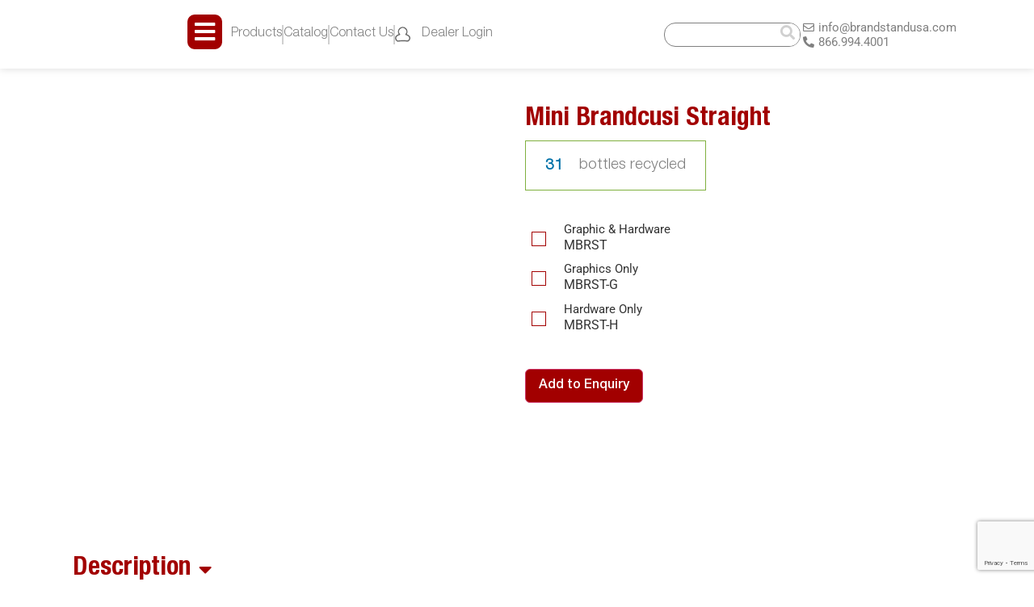

--- FILE ---
content_type: text/html; charset=UTF-8
request_url: https://brandstandusa.com/product/mini-brandcusi-straight/
body_size: 33747
content:
<!doctype html>
<html lang="en-US">
<head>
	<meta charset="UTF-8">
	<meta name="viewport" content="width=device-width, initial-scale=1">
	<link rel="profile" href="https://gmpg.org/xfn/11">
	<title>Mini Brandcusi Straight &#8211; Brandstand America</title>
<meta name='robots' content='max-image-preview:large' />
<script id="cookieyes" type="text/javascript" src="https://cdn-cookieyes.com/client_data/69df790d02c4ebb7439837e7/script.js"></script><link rel="alternate" type="application/rss+xml" title="Brandstand America &raquo; Feed" href="https://brandstandusa.com/feed/" />
<link rel="alternate" type="application/rss+xml" title="Brandstand America &raquo; Comments Feed" href="https://brandstandusa.com/comments/feed/" />
<link rel="alternate" title="oEmbed (JSON)" type="application/json+oembed" href="https://brandstandusa.com/wp-json/oembed/1.0/embed?url=https%3A%2F%2Fbrandstandusa.com%2Fproduct%2Fmini-brandcusi-straight%2F" />
<link rel="alternate" title="oEmbed (XML)" type="text/xml+oembed" href="https://brandstandusa.com/wp-json/oembed/1.0/embed?url=https%3A%2F%2Fbrandstandusa.com%2Fproduct%2Fmini-brandcusi-straight%2F&#038;format=xml" />
<style id='wp-img-auto-sizes-contain-inline-css'>
img:is([sizes=auto i],[sizes^="auto," i]){contain-intrinsic-size:3000px 1500px}
/*# sourceURL=wp-img-auto-sizes-contain-inline-css */
</style>

<style id='wp-emoji-styles-inline-css'>

	img.wp-smiley, img.emoji {
		display: inline !important;
		border: none !important;
		box-shadow: none !important;
		height: 1em !important;
		width: 1em !important;
		margin: 0 0.07em !important;
		vertical-align: -0.1em !important;
		background: none !important;
		padding: 0 !important;
	}
/*# sourceURL=wp-emoji-styles-inline-css */
</style>
<link rel='stylesheet' id='wp-block-library-css' href='https://brandstandusa.com/wp-includes/css/dist/block-library/style.min.css?ver=6.9' media='all' />
<style id='global-styles-inline-css'>
:root{--wp--preset--aspect-ratio--square: 1;--wp--preset--aspect-ratio--4-3: 4/3;--wp--preset--aspect-ratio--3-4: 3/4;--wp--preset--aspect-ratio--3-2: 3/2;--wp--preset--aspect-ratio--2-3: 2/3;--wp--preset--aspect-ratio--16-9: 16/9;--wp--preset--aspect-ratio--9-16: 9/16;--wp--preset--color--black: #000000;--wp--preset--color--cyan-bluish-gray: #abb8c3;--wp--preset--color--white: #ffffff;--wp--preset--color--pale-pink: #f78da7;--wp--preset--color--vivid-red: #cf2e2e;--wp--preset--color--luminous-vivid-orange: #ff6900;--wp--preset--color--luminous-vivid-amber: #fcb900;--wp--preset--color--light-green-cyan: #7bdcb5;--wp--preset--color--vivid-green-cyan: #00d084;--wp--preset--color--pale-cyan-blue: #8ed1fc;--wp--preset--color--vivid-cyan-blue: #0693e3;--wp--preset--color--vivid-purple: #9b51e0;--wp--preset--gradient--vivid-cyan-blue-to-vivid-purple: linear-gradient(135deg,rgb(6,147,227) 0%,rgb(155,81,224) 100%);--wp--preset--gradient--light-green-cyan-to-vivid-green-cyan: linear-gradient(135deg,rgb(122,220,180) 0%,rgb(0,208,130) 100%);--wp--preset--gradient--luminous-vivid-amber-to-luminous-vivid-orange: linear-gradient(135deg,rgb(252,185,0) 0%,rgb(255,105,0) 100%);--wp--preset--gradient--luminous-vivid-orange-to-vivid-red: linear-gradient(135deg,rgb(255,105,0) 0%,rgb(207,46,46) 100%);--wp--preset--gradient--very-light-gray-to-cyan-bluish-gray: linear-gradient(135deg,rgb(238,238,238) 0%,rgb(169,184,195) 100%);--wp--preset--gradient--cool-to-warm-spectrum: linear-gradient(135deg,rgb(74,234,220) 0%,rgb(151,120,209) 20%,rgb(207,42,186) 40%,rgb(238,44,130) 60%,rgb(251,105,98) 80%,rgb(254,248,76) 100%);--wp--preset--gradient--blush-light-purple: linear-gradient(135deg,rgb(255,206,236) 0%,rgb(152,150,240) 100%);--wp--preset--gradient--blush-bordeaux: linear-gradient(135deg,rgb(254,205,165) 0%,rgb(254,45,45) 50%,rgb(107,0,62) 100%);--wp--preset--gradient--luminous-dusk: linear-gradient(135deg,rgb(255,203,112) 0%,rgb(199,81,192) 50%,rgb(65,88,208) 100%);--wp--preset--gradient--pale-ocean: linear-gradient(135deg,rgb(255,245,203) 0%,rgb(182,227,212) 50%,rgb(51,167,181) 100%);--wp--preset--gradient--electric-grass: linear-gradient(135deg,rgb(202,248,128) 0%,rgb(113,206,126) 100%);--wp--preset--gradient--midnight: linear-gradient(135deg,rgb(2,3,129) 0%,rgb(40,116,252) 100%);--wp--preset--font-size--small: 13px;--wp--preset--font-size--medium: 20px;--wp--preset--font-size--large: 36px;--wp--preset--font-size--x-large: 42px;--wp--preset--spacing--20: 0.44rem;--wp--preset--spacing--30: 0.67rem;--wp--preset--spacing--40: 1rem;--wp--preset--spacing--50: 1.5rem;--wp--preset--spacing--60: 2.25rem;--wp--preset--spacing--70: 3.38rem;--wp--preset--spacing--80: 5.06rem;--wp--preset--shadow--natural: 6px 6px 9px rgba(0, 0, 0, 0.2);--wp--preset--shadow--deep: 12px 12px 50px rgba(0, 0, 0, 0.4);--wp--preset--shadow--sharp: 6px 6px 0px rgba(0, 0, 0, 0.2);--wp--preset--shadow--outlined: 6px 6px 0px -3px rgb(255, 255, 255), 6px 6px rgb(0, 0, 0);--wp--preset--shadow--crisp: 6px 6px 0px rgb(0, 0, 0);}:root { --wp--style--global--content-size: 800px;--wp--style--global--wide-size: 1200px; }:where(body) { margin: 0; }.wp-site-blocks > .alignleft { float: left; margin-right: 2em; }.wp-site-blocks > .alignright { float: right; margin-left: 2em; }.wp-site-blocks > .aligncenter { justify-content: center; margin-left: auto; margin-right: auto; }:where(.wp-site-blocks) > * { margin-block-start: 24px; margin-block-end: 0; }:where(.wp-site-blocks) > :first-child { margin-block-start: 0; }:where(.wp-site-blocks) > :last-child { margin-block-end: 0; }:root { --wp--style--block-gap: 24px; }:root :where(.is-layout-flow) > :first-child{margin-block-start: 0;}:root :where(.is-layout-flow) > :last-child{margin-block-end: 0;}:root :where(.is-layout-flow) > *{margin-block-start: 24px;margin-block-end: 0;}:root :where(.is-layout-constrained) > :first-child{margin-block-start: 0;}:root :where(.is-layout-constrained) > :last-child{margin-block-end: 0;}:root :where(.is-layout-constrained) > *{margin-block-start: 24px;margin-block-end: 0;}:root :where(.is-layout-flex){gap: 24px;}:root :where(.is-layout-grid){gap: 24px;}.is-layout-flow > .alignleft{float: left;margin-inline-start: 0;margin-inline-end: 2em;}.is-layout-flow > .alignright{float: right;margin-inline-start: 2em;margin-inline-end: 0;}.is-layout-flow > .aligncenter{margin-left: auto !important;margin-right: auto !important;}.is-layout-constrained > .alignleft{float: left;margin-inline-start: 0;margin-inline-end: 2em;}.is-layout-constrained > .alignright{float: right;margin-inline-start: 2em;margin-inline-end: 0;}.is-layout-constrained > .aligncenter{margin-left: auto !important;margin-right: auto !important;}.is-layout-constrained > :where(:not(.alignleft):not(.alignright):not(.alignfull)){max-width: var(--wp--style--global--content-size);margin-left: auto !important;margin-right: auto !important;}.is-layout-constrained > .alignwide{max-width: var(--wp--style--global--wide-size);}body .is-layout-flex{display: flex;}.is-layout-flex{flex-wrap: wrap;align-items: center;}.is-layout-flex > :is(*, div){margin: 0;}body .is-layout-grid{display: grid;}.is-layout-grid > :is(*, div){margin: 0;}body{padding-top: 0px;padding-right: 0px;padding-bottom: 0px;padding-left: 0px;}a:where(:not(.wp-element-button)){text-decoration: underline;}:root :where(.wp-element-button, .wp-block-button__link){background-color: #32373c;border-width: 0;color: #fff;font-family: inherit;font-size: inherit;font-style: inherit;font-weight: inherit;letter-spacing: inherit;line-height: inherit;padding-top: calc(0.667em + 2px);padding-right: calc(1.333em + 2px);padding-bottom: calc(0.667em + 2px);padding-left: calc(1.333em + 2px);text-decoration: none;text-transform: inherit;}.has-black-color{color: var(--wp--preset--color--black) !important;}.has-cyan-bluish-gray-color{color: var(--wp--preset--color--cyan-bluish-gray) !important;}.has-white-color{color: var(--wp--preset--color--white) !important;}.has-pale-pink-color{color: var(--wp--preset--color--pale-pink) !important;}.has-vivid-red-color{color: var(--wp--preset--color--vivid-red) !important;}.has-luminous-vivid-orange-color{color: var(--wp--preset--color--luminous-vivid-orange) !important;}.has-luminous-vivid-amber-color{color: var(--wp--preset--color--luminous-vivid-amber) !important;}.has-light-green-cyan-color{color: var(--wp--preset--color--light-green-cyan) !important;}.has-vivid-green-cyan-color{color: var(--wp--preset--color--vivid-green-cyan) !important;}.has-pale-cyan-blue-color{color: var(--wp--preset--color--pale-cyan-blue) !important;}.has-vivid-cyan-blue-color{color: var(--wp--preset--color--vivid-cyan-blue) !important;}.has-vivid-purple-color{color: var(--wp--preset--color--vivid-purple) !important;}.has-black-background-color{background-color: var(--wp--preset--color--black) !important;}.has-cyan-bluish-gray-background-color{background-color: var(--wp--preset--color--cyan-bluish-gray) !important;}.has-white-background-color{background-color: var(--wp--preset--color--white) !important;}.has-pale-pink-background-color{background-color: var(--wp--preset--color--pale-pink) !important;}.has-vivid-red-background-color{background-color: var(--wp--preset--color--vivid-red) !important;}.has-luminous-vivid-orange-background-color{background-color: var(--wp--preset--color--luminous-vivid-orange) !important;}.has-luminous-vivid-amber-background-color{background-color: var(--wp--preset--color--luminous-vivid-amber) !important;}.has-light-green-cyan-background-color{background-color: var(--wp--preset--color--light-green-cyan) !important;}.has-vivid-green-cyan-background-color{background-color: var(--wp--preset--color--vivid-green-cyan) !important;}.has-pale-cyan-blue-background-color{background-color: var(--wp--preset--color--pale-cyan-blue) !important;}.has-vivid-cyan-blue-background-color{background-color: var(--wp--preset--color--vivid-cyan-blue) !important;}.has-vivid-purple-background-color{background-color: var(--wp--preset--color--vivid-purple) !important;}.has-black-border-color{border-color: var(--wp--preset--color--black) !important;}.has-cyan-bluish-gray-border-color{border-color: var(--wp--preset--color--cyan-bluish-gray) !important;}.has-white-border-color{border-color: var(--wp--preset--color--white) !important;}.has-pale-pink-border-color{border-color: var(--wp--preset--color--pale-pink) !important;}.has-vivid-red-border-color{border-color: var(--wp--preset--color--vivid-red) !important;}.has-luminous-vivid-orange-border-color{border-color: var(--wp--preset--color--luminous-vivid-orange) !important;}.has-luminous-vivid-amber-border-color{border-color: var(--wp--preset--color--luminous-vivid-amber) !important;}.has-light-green-cyan-border-color{border-color: var(--wp--preset--color--light-green-cyan) !important;}.has-vivid-green-cyan-border-color{border-color: var(--wp--preset--color--vivid-green-cyan) !important;}.has-pale-cyan-blue-border-color{border-color: var(--wp--preset--color--pale-cyan-blue) !important;}.has-vivid-cyan-blue-border-color{border-color: var(--wp--preset--color--vivid-cyan-blue) !important;}.has-vivid-purple-border-color{border-color: var(--wp--preset--color--vivid-purple) !important;}.has-vivid-cyan-blue-to-vivid-purple-gradient-background{background: var(--wp--preset--gradient--vivid-cyan-blue-to-vivid-purple) !important;}.has-light-green-cyan-to-vivid-green-cyan-gradient-background{background: var(--wp--preset--gradient--light-green-cyan-to-vivid-green-cyan) !important;}.has-luminous-vivid-amber-to-luminous-vivid-orange-gradient-background{background: var(--wp--preset--gradient--luminous-vivid-amber-to-luminous-vivid-orange) !important;}.has-luminous-vivid-orange-to-vivid-red-gradient-background{background: var(--wp--preset--gradient--luminous-vivid-orange-to-vivid-red) !important;}.has-very-light-gray-to-cyan-bluish-gray-gradient-background{background: var(--wp--preset--gradient--very-light-gray-to-cyan-bluish-gray) !important;}.has-cool-to-warm-spectrum-gradient-background{background: var(--wp--preset--gradient--cool-to-warm-spectrum) !important;}.has-blush-light-purple-gradient-background{background: var(--wp--preset--gradient--blush-light-purple) !important;}.has-blush-bordeaux-gradient-background{background: var(--wp--preset--gradient--blush-bordeaux) !important;}.has-luminous-dusk-gradient-background{background: var(--wp--preset--gradient--luminous-dusk) !important;}.has-pale-ocean-gradient-background{background: var(--wp--preset--gradient--pale-ocean) !important;}.has-electric-grass-gradient-background{background: var(--wp--preset--gradient--electric-grass) !important;}.has-midnight-gradient-background{background: var(--wp--preset--gradient--midnight) !important;}.has-small-font-size{font-size: var(--wp--preset--font-size--small) !important;}.has-medium-font-size{font-size: var(--wp--preset--font-size--medium) !important;}.has-large-font-size{font-size: var(--wp--preset--font-size--large) !important;}.has-x-large-font-size{font-size: var(--wp--preset--font-size--x-large) !important;}
:root :where(.wp-block-pullquote){font-size: 1.5em;line-height: 1.6;}
/*# sourceURL=global-styles-inline-css */
</style>
<link rel='stylesheet' id='contact-form-7-css' href='https://brandstandusa.com/wp-content/plugins/contact-form-7/includes/css/styles.css?ver=6.1.4' media='all' />
<link rel='stylesheet' id='woocommerce-catalog-mode-css' href='https://brandstandusa.com/wp-content/plugins/woocommerce-catalog-mode/public/css/woocommerce-catalog-mode-public.css?ver=1.8.7' media='all' />
<link rel='stylesheet' id='photoswipe-css' href='https://brandstandusa.com/wp-content/plugins/woocommerce/assets/css/photoswipe/photoswipe.min.css?ver=10.4.3' media='all' />
<link rel='stylesheet' id='photoswipe-default-skin-css' href='https://brandstandusa.com/wp-content/plugins/woocommerce/assets/css/photoswipe/default-skin/default-skin.min.css?ver=10.4.3' media='all' />
<link rel='stylesheet' id='woocommerce-layout-css' href='https://brandstandusa.com/wp-content/plugins/woocommerce/assets/css/woocommerce-layout.css?ver=10.4.3' media='all' />
<link rel='stylesheet' id='woocommerce-smallscreen-css' href='https://brandstandusa.com/wp-content/plugins/woocommerce/assets/css/woocommerce-smallscreen.css?ver=10.4.3' media='only screen and (max-width: 768px)' />
<link rel='stylesheet' id='woocommerce-general-css' href='https://brandstandusa.com/wp-content/plugins/woocommerce/assets/css/woocommerce.css?ver=10.4.3' media='all' />
<style id='woocommerce-inline-inline-css'>
.woocommerce form .form-row .required { visibility: visible; }
/*# sourceURL=woocommerce-inline-inline-css */
</style>
<link rel='stylesheet' id='hello-elementor-css' href='https://brandstandusa.com/wp-content/themes/hello-elementor/assets/css/reset.css?ver=3.4.4' media='all' />
<link rel='stylesheet' id='hello-elementor-theme-style-css' href='https://brandstandusa.com/wp-content/themes/hello-elementor/assets/css/theme.css?ver=3.4.4' media='all' />
<link rel='stylesheet' id='hello-elementor-header-footer-css' href='https://brandstandusa.com/wp-content/themes/hello-elementor/assets/css/header-footer.css?ver=3.4.4' media='all' />
<link rel='stylesheet' id='elementor-frontend-css' href='https://brandstandusa.com/wp-content/plugins/elementor/assets/css/frontend.min.css?ver=3.34.2' media='all' />
<link rel='stylesheet' id='widget-image-css' href='https://brandstandusa.com/wp-content/plugins/elementor/assets/css/widget-image.min.css?ver=3.34.2' media='all' />
<link rel='stylesheet' id='widget-icon-list-css' href='https://brandstandusa.com/wp-content/plugins/elementor/assets/css/widget-icon-list.min.css?ver=3.34.2' media='all' />
<link rel='stylesheet' id='widget-search-form-css' href='https://brandstandusa.com/wp-content/plugins/elementor-pro/assets/css/widget-search-form.min.css?ver=3.34.1' media='all' />
<link rel='stylesheet' id='elementor-icons-shared-0-css' href='https://brandstandusa.com/wp-content/plugins/elementor/assets/lib/font-awesome/css/fontawesome.min.css?ver=5.15.3' media='all' />
<link rel='stylesheet' id='elementor-icons-fa-solid-css' href='https://brandstandusa.com/wp-content/plugins/elementor/assets/lib/font-awesome/css/solid.min.css?ver=5.15.3' media='all' />
<link rel='stylesheet' id='e-sticky-css' href='https://brandstandusa.com/wp-content/plugins/elementor-pro/assets/css/modules/sticky.min.css?ver=3.34.1' media='all' />
<link rel='stylesheet' id='widget-heading-css' href='https://brandstandusa.com/wp-content/plugins/elementor/assets/css/widget-heading.min.css?ver=3.34.2' media='all' />
<link rel='stylesheet' id='widget-woocommerce-product-images-css' href='https://brandstandusa.com/wp-content/plugins/elementor-pro/assets/css/widget-woocommerce-product-images.min.css?ver=3.34.1' media='all' />
<link rel='stylesheet' id='widget-woocommerce-product-add-to-cart-css' href='https://brandstandusa.com/wp-content/plugins/elementor-pro/assets/css/widget-woocommerce-product-add-to-cart.min.css?ver=3.34.1' media='all' />
<link rel='stylesheet' id='widget-accordion-css' href='https://brandstandusa.com/wp-content/plugins/elementor/assets/css/widget-accordion.min.css?ver=3.34.2' media='all' />
<link rel='stylesheet' id='e-animation-bounceInDown-css' href='https://brandstandusa.com/wp-content/plugins/elementor/assets/lib/animations/styles/bounceInDown.min.css?ver=3.34.2' media='all' />
<link rel='stylesheet' id='e-animation-fadeInRight-css' href='https://brandstandusa.com/wp-content/plugins/elementor/assets/lib/animations/styles/fadeInRight.min.css?ver=3.34.2' media='all' />
<link rel='stylesheet' id='e-popup-css' href='https://brandstandusa.com/wp-content/plugins/elementor-pro/assets/css/conditionals/popup.min.css?ver=3.34.1' media='all' />
<link rel='stylesheet' id='elementor-icons-css' href='https://brandstandusa.com/wp-content/plugins/elementor/assets/lib/eicons/css/elementor-icons.min.css?ver=5.46.0' media='all' />
<link rel='stylesheet' id='elementor-post-7197-css' href='https://brandstandusa.com/wp-content/uploads/elementor/css/post-7197.css?ver=1769006369' media='all' />
<link rel='stylesheet' id='elementor-post-7235-css' href='https://brandstandusa.com/wp-content/uploads/elementor/css/post-7235.css?ver=1769005946' media='all' />
<link rel='stylesheet' id='elementor-post-7253-css' href='https://brandstandusa.com/wp-content/uploads/elementor/css/post-7253.css?ver=1769005946' media='all' />
<link rel='stylesheet' id='elementor-post-16908-css' href='https://brandstandusa.com/wp-content/uploads/elementor/css/post-16908.css?ver=1769005946' media='all' />
<link rel='stylesheet' id='elementor-post-11414-css' href='https://brandstandusa.com/wp-content/uploads/elementor/css/post-11414.css?ver=1769006369' media='all' />
<link rel='stylesheet' id='select2-css' href='https://brandstandusa.com/wp-content/plugins/woocommerce/assets/css/select2.css?ver=10.4.3' media='all' />
<link rel='stylesheet' id='woovr-frontend-css' href='https://brandstandusa.com/wp-content/plugins/wpc-variations-radio-buttons/assets/css/frontend.css?ver=3.7.3' media='all' />
<link rel='stylesheet' id='elementor-gf-local-roboto-css' href='https://brandstandusa.com/wp-content/uploads/elementor/google-fonts/css/roboto.css?ver=1742227693' media='all' />
<link rel='stylesheet' id='elementor-icons-fa-regular-css' href='https://brandstandusa.com/wp-content/plugins/elementor/assets/lib/font-awesome/css/regular.min.css?ver=5.15.3' media='all' />
<script src="https://brandstandusa.com/wp-includes/js/jquery/jquery.min.js?ver=3.7.1" id="jquery-core-js"></script>
<script src="https://brandstandusa.com/wp-includes/js/jquery/jquery-migrate.min.js?ver=3.4.1" id="jquery-migrate-js"></script>
<script src="//brandstandusa.com/wp-content/plugins/revslider/sr6/assets/js/rbtools.min.js?ver=6.7.40" async id="tp-tools-js"></script>
<script src="//brandstandusa.com/wp-content/plugins/revslider/sr6/assets/js/rs6.min.js?ver=6.7.40" async id="revmin-js"></script>
<script src="https://brandstandusa.com/wp-content/plugins/woocommerce/assets/js/jquery-blockui/jquery.blockUI.min.js?ver=2.7.0-wc.10.4.3" id="wc-jquery-blockui-js" defer data-wp-strategy="defer"></script>
<script id="wc-add-to-cart-js-extra">
var wc_add_to_cart_params = {"ajax_url":"/wp-admin/admin-ajax.php","wc_ajax_url":"/?wc-ajax=%%endpoint%%","i18n_view_cart":"View cart","cart_url":"https://brandstandusa.com/cart/","is_cart":"","cart_redirect_after_add":"no"};
//# sourceURL=wc-add-to-cart-js-extra
</script>
<script src="https://brandstandusa.com/wp-content/plugins/woocommerce/assets/js/frontend/add-to-cart.min.js?ver=10.4.3" id="wc-add-to-cart-js" defer data-wp-strategy="defer"></script>
<script src="https://brandstandusa.com/wp-content/plugins/woocommerce/assets/js/zoom/jquery.zoom.min.js?ver=1.7.21-wc.10.4.3" id="wc-zoom-js" defer data-wp-strategy="defer"></script>
<script src="https://brandstandusa.com/wp-content/plugins/woocommerce/assets/js/flexslider/jquery.flexslider.min.js?ver=2.7.2-wc.10.4.3" id="wc-flexslider-js" defer data-wp-strategy="defer"></script>
<script src="https://brandstandusa.com/wp-content/plugins/woocommerce/assets/js/photoswipe/photoswipe.min.js?ver=4.1.1-wc.10.4.3" id="wc-photoswipe-js" defer data-wp-strategy="defer"></script>
<script src="https://brandstandusa.com/wp-content/plugins/woocommerce/assets/js/photoswipe/photoswipe-ui-default.min.js?ver=4.1.1-wc.10.4.3" id="wc-photoswipe-ui-default-js" defer data-wp-strategy="defer"></script>
<script id="wc-single-product-js-extra">
var wc_single_product_params = {"i18n_required_rating_text":"Please select a rating","i18n_rating_options":["1 of 5 stars","2 of 5 stars","3 of 5 stars","4 of 5 stars","5 of 5 stars"],"i18n_product_gallery_trigger_text":"View full-screen image gallery","review_rating_required":"yes","flexslider":{"rtl":false,"animation":"slide","smoothHeight":true,"directionNav":false,"controlNav":"thumbnails","slideshow":false,"animationSpeed":500,"animationLoop":false,"allowOneSlide":false},"zoom_enabled":"1","zoom_options":[],"photoswipe_enabled":"1","photoswipe_options":{"shareEl":false,"closeOnScroll":false,"history":false,"hideAnimationDuration":0,"showAnimationDuration":0},"flexslider_enabled":"1"};
//# sourceURL=wc-single-product-js-extra
</script>
<script src="https://brandstandusa.com/wp-content/plugins/woocommerce/assets/js/frontend/single-product.min.js?ver=10.4.3" id="wc-single-product-js" defer data-wp-strategy="defer"></script>
<script src="https://brandstandusa.com/wp-content/plugins/woocommerce/assets/js/js-cookie/js.cookie.min.js?ver=2.1.4-wc.10.4.3" id="wc-js-cookie-js" defer data-wp-strategy="defer"></script>
<script id="woocommerce-js-extra">
var woocommerce_params = {"ajax_url":"/wp-admin/admin-ajax.php","wc_ajax_url":"/?wc-ajax=%%endpoint%%","i18n_password_show":"Show password","i18n_password_hide":"Hide password"};
//# sourceURL=woocommerce-js-extra
</script>
<script src="https://brandstandusa.com/wp-content/plugins/woocommerce/assets/js/frontend/woocommerce.min.js?ver=10.4.3" id="woocommerce-js" defer data-wp-strategy="defer"></script>
<script src="https://brandstandusa.com/wp-content/plugins/woocommerce/assets/js/select2/select2.full.min.js?ver=4.0.3-wc.10.4.3" id="wc-select2-js" defer data-wp-strategy="defer"></script>
<link rel="https://api.w.org/" href="https://brandstandusa.com/wp-json/" /><link rel="alternate" title="JSON" type="application/json" href="https://brandstandusa.com/wp-json/wp/v2/product/1761" /><link rel="EditURI" type="application/rsd+xml" title="RSD" href="https://brandstandusa.com/xmlrpc.php?rsd" />
<meta name="generator" content="WordPress 6.9" />
<meta name="generator" content="WooCommerce 10.4.3" />
<link rel="canonical" href="https://brandstandusa.com/product/mini-brandcusi-straight/" />
<link rel='shortlink' href='https://brandstandusa.com/?p=1761' />
	<noscript><style>.woocommerce-product-gallery{ opacity: 1 !important; }</style></noscript>
	<meta name="generator" content="Elementor 3.34.2; features: additional_custom_breakpoints; settings: css_print_method-external, google_font-enabled, font_display-auto">
			<style>
				.e-con.e-parent:nth-of-type(n+4):not(.e-lazyloaded):not(.e-no-lazyload),
				.e-con.e-parent:nth-of-type(n+4):not(.e-lazyloaded):not(.e-no-lazyload) * {
					background-image: none !important;
				}
				@media screen and (max-height: 1024px) {
					.e-con.e-parent:nth-of-type(n+3):not(.e-lazyloaded):not(.e-no-lazyload),
					.e-con.e-parent:nth-of-type(n+3):not(.e-lazyloaded):not(.e-no-lazyload) * {
						background-image: none !important;
					}
				}
				@media screen and (max-height: 640px) {
					.e-con.e-parent:nth-of-type(n+2):not(.e-lazyloaded):not(.e-no-lazyload),
					.e-con.e-parent:nth-of-type(n+2):not(.e-lazyloaded):not(.e-no-lazyload) * {
						background-image: none !important;
					}
				}
			</style>
			<meta name="generator" content="Powered by Slider Revolution 6.7.40 - responsive, Mobile-Friendly Slider Plugin for WordPress with comfortable drag and drop interface." />
<link rel="icon" href="https://brandstandusa.com/wp-content/uploads/2021/10/cropped-favicon-32x32.png" sizes="32x32" />
<link rel="icon" href="https://brandstandusa.com/wp-content/uploads/2021/10/cropped-favicon-192x192.png" sizes="192x192" />
<link rel="apple-touch-icon" href="https://brandstandusa.com/wp-content/uploads/2021/10/cropped-favicon-180x180.png" />
<meta name="msapplication-TileImage" content="https://brandstandusa.com/wp-content/uploads/2021/10/cropped-favicon-270x270.png" />
<script>function setREVStartSize(e){
			//window.requestAnimationFrame(function() {
				window.RSIW = window.RSIW===undefined ? window.innerWidth : window.RSIW;
				window.RSIH = window.RSIH===undefined ? window.innerHeight : window.RSIH;
				try {
					var pw = document.getElementById(e.c).parentNode.offsetWidth,
						newh;
					pw = pw===0 || isNaN(pw) || (e.l=="fullwidth" || e.layout=="fullwidth") ? window.RSIW : pw;
					e.tabw = e.tabw===undefined ? 0 : parseInt(e.tabw);
					e.thumbw = e.thumbw===undefined ? 0 : parseInt(e.thumbw);
					e.tabh = e.tabh===undefined ? 0 : parseInt(e.tabh);
					e.thumbh = e.thumbh===undefined ? 0 : parseInt(e.thumbh);
					e.tabhide = e.tabhide===undefined ? 0 : parseInt(e.tabhide);
					e.thumbhide = e.thumbhide===undefined ? 0 : parseInt(e.thumbhide);
					e.mh = e.mh===undefined || e.mh=="" || e.mh==="auto" ? 0 : parseInt(e.mh,0);
					if(e.layout==="fullscreen" || e.l==="fullscreen")
						newh = Math.max(e.mh,window.RSIH);
					else{
						e.gw = Array.isArray(e.gw) ? e.gw : [e.gw];
						for (var i in e.rl) if (e.gw[i]===undefined || e.gw[i]===0) e.gw[i] = e.gw[i-1];
						e.gh = e.el===undefined || e.el==="" || (Array.isArray(e.el) && e.el.length==0)? e.gh : e.el;
						e.gh = Array.isArray(e.gh) ? e.gh : [e.gh];
						for (var i in e.rl) if (e.gh[i]===undefined || e.gh[i]===0) e.gh[i] = e.gh[i-1];
											
						var nl = new Array(e.rl.length),
							ix = 0,
							sl;
						e.tabw = e.tabhide>=pw ? 0 : e.tabw;
						e.thumbw = e.thumbhide>=pw ? 0 : e.thumbw;
						e.tabh = e.tabhide>=pw ? 0 : e.tabh;
						e.thumbh = e.thumbhide>=pw ? 0 : e.thumbh;
						for (var i in e.rl) nl[i] = e.rl[i]<window.RSIW ? 0 : e.rl[i];
						sl = nl[0];
						for (var i in nl) if (sl>nl[i] && nl[i]>0) { sl = nl[i]; ix=i;}
						var m = pw>(e.gw[ix]+e.tabw+e.thumbw) ? 1 : (pw-(e.tabw+e.thumbw)) / (e.gw[ix]);
						newh =  (e.gh[ix] * m) + (e.tabh + e.thumbh);
					}
					var el = document.getElementById(e.c);
					if (el!==null && el) el.style.height = newh+"px";
					el = document.getElementById(e.c+"_wrapper");
					if (el!==null && el) {
						el.style.height = newh+"px";
						el.style.display = "block";
					}
				} catch(e){
					console.log("Failure at Presize of Slider:" + e)
				}
			//});
		  };</script>
</head>
<body class="wp-singular product-template-default single single-product postid-1761 wp-custom-logo wp-embed-responsive wp-theme-hello-elementor theme-hello-elementor woocommerce woocommerce-page woocommerce-no-js hello-elementor-default elementor-default elementor-template-full-width elementor-kit-7197 elementor-page-16908">


<a class="skip-link screen-reader-text" href="#content">Skip to content</a>

		<header data-elementor-type="header" data-elementor-id="7235" class="elementor elementor-7235 elementor-location-header" data-elementor-post-type="elementor_library">
					<section class="elementor-section elementor-top-section elementor-element elementor-element-7616b87 elementor-section-full_width elementor-section-height-min-height elementor-section-items-stretch elementor-section-content-middle elementor-section-height-default" data-id="7616b87" data-element_type="section" data-settings="{&quot;sticky&quot;:&quot;top&quot;,&quot;background_background&quot;:&quot;classic&quot;,&quot;sticky_on&quot;:[&quot;desktop&quot;,&quot;tablet&quot;,&quot;mobile&quot;],&quot;sticky_offset&quot;:0,&quot;sticky_effects_offset&quot;:0,&quot;sticky_anchor_link_offset&quot;:0}">
						<div class="elementor-container elementor-column-gap-default">
					<div class="elementor-column elementor-col-20 elementor-top-column elementor-element elementor-element-61da89b7" data-id="61da89b7" data-element_type="column">
			<div class="elementor-widget-wrap elementor-element-populated">
						<div class="elementor-element elementor-element-9e2bae0 elementor-widget elementor-widget-image" data-id="9e2bae0" data-element_type="widget" data-widget_type="image.default">
				<div class="elementor-widget-container">
																<a href="https://brandstandusa.com/">
							<img width="133" height="58" src="https://brandstandusa.com/wp-content/uploads/2021/06/Brandtand_Logo.png" class="attachment-large size-large wp-image-7227" alt="" />								</a>
															</div>
				</div>
					</div>
		</div>
				<div class="elementor-column elementor-col-20 elementor-top-column elementor-element elementor-element-4e596efb" data-id="4e596efb" data-element_type="column">
			<div class="elementor-widget-wrap elementor-element-populated">
						<div class="elementor-element elementor-element-3dce5ee6 elementor-view-stacked elementor-shape-square elementor-widget elementor-widget-icon" data-id="3dce5ee6" data-element_type="widget" id="productsButton" data-widget_type="icon.default">
				<div class="elementor-widget-container">
							<div class="elementor-icon-wrapper">
			<div class="elementor-icon">
			<i aria-hidden="true" class="fas fa-bars"></i>			</div>
		</div>
						</div>
				</div>
					</div>
		</div>
				<div class="elementor-column elementor-col-20 elementor-top-column elementor-element elementor-element-38e9d68 elementor-hidden-phone" data-id="38e9d68" data-element_type="column">
			<div class="elementor-widget-wrap elementor-element-populated">
						<div class="elementor-element elementor-element-1559c82 elementor-icon-list--layout-inline elementor-align-start second-menu elementor-tablet-align-end elementor-list-item-link-full_width elementor-widget elementor-widget-icon-list" data-id="1559c82" data-element_type="widget" data-widget_type="icon-list.default">
				<div class="elementor-widget-container">
							<ul class="elementor-icon-list-items elementor-inline-items">
							<li class="elementor-icon-list-item elementor-inline-item">
											<a href="#" class="item-products">

											<span class="elementor-icon-list-text">Products</span>
											</a>
									</li>
								<li class="elementor-icon-list-item elementor-inline-item">
											<a href="/marketing-catalog/">

											<span class="elementor-icon-list-text">Catalog</span>
											</a>
									</li>
								<li class="elementor-icon-list-item elementor-inline-item">
											<a href="/contact-us/">

											<span class="elementor-icon-list-text">Contact Us</span>
											</a>
									</li>
								<li class="elementor-icon-list-item elementor-inline-item">
											<a href="/my-account/">

												<span class="elementor-icon-list-icon">
							<svg xmlns="http://www.w3.org/2000/svg" viewBox="0 0 15.25 14.76"><defs><style>.cls-1{fill:none;stroke:#666;stroke-linecap:round;stroke-linejoin:round;stroke-width:1.17px;}</style></defs><title>login</title><g id="Layer_2" data-name="Layer 2"><g id="Capa_1" data-name="Capa 1"><path class="cls-1" d="M2.57,14.17A39.31,39.31,0,0,1,8,13.82a39,39,0,0,1,4.82.28,3.52,3.52,0,0,0,1.87-2.82c0-1.65-1.61-3.06-3.94-3.74a4.18,4.18,0,1,0-6.21,0C2.19,8.22.59,9.63.59,11.28A3.55,3.55,0,0,0,2.57,14.17Z"></path></g></g></svg>						</span>
										<span class="elementor-icon-list-text">Dealer Login</span>
											</a>
									</li>
						</ul>
						</div>
				</div>
					</div>
		</div>
				<div class="elementor-column elementor-col-20 elementor-top-column elementor-element elementor-element-17db3e9 elementor-hidden-phone elementor-hidden-tablet" data-id="17db3e9" data-element_type="column">
			<div class="elementor-widget-wrap elementor-element-populated">
						<div class="elementor-element elementor-element-16306d0 elementor-search-form--skin-classic elementor-search-form--button-type-icon elementor-search-form--icon-search elementor-widget elementor-widget-search-form" data-id="16306d0" data-element_type="widget" data-settings="{&quot;skin&quot;:&quot;classic&quot;}" data-widget_type="search-form.default">
				<div class="elementor-widget-container">
							<search role="search">
			<form class="elementor-search-form" action="https://brandstandusa.com" method="get">
												<div class="elementor-search-form__container">
					<label class="elementor-screen-only" for="elementor-search-form-16306d0">Search</label>

					
					<input id="elementor-search-form-16306d0" placeholder="" class="elementor-search-form__input" type="search" name="s" value="">
					
											<button class="elementor-search-form__submit" type="submit" aria-label="Search">
															<i aria-hidden="true" class="fas fa-search"></i>													</button>
					
									</div>
			</form>
		</search>
						</div>
				</div>
					</div>
		</div>
				<div class="elementor-column elementor-col-20 elementor-top-column elementor-element elementor-element-4fa7ae9 elementor-hidden-phone elementor-hidden-tablet" data-id="4fa7ae9" data-element_type="column">
			<div class="elementor-widget-wrap elementor-element-populated">
						<div class="elementor-element elementor-element-f4ab0fb elementor-align-end elementor-list-item-link-full_width elementor-widget elementor-widget-icon-list" data-id="f4ab0fb" data-element_type="widget" data-widget_type="icon-list.default">
				<div class="elementor-widget-container">
							<ul class="elementor-icon-list-items">
							<li class="elementor-icon-list-item">
											<span class="elementor-icon-list-icon">
							<i aria-hidden="true" class="far fa-envelope"></i>						</span>
										<span class="elementor-icon-list-text">info@brandstandusa.com</span>
									</li>
								<li class="elementor-icon-list-item">
											<span class="elementor-icon-list-icon">
							<i aria-hidden="true" class="fas fa-phone-alt"></i>						</span>
										<span class="elementor-icon-list-text">866.994.4001</span>
									</li>
						</ul>
						</div>
				</div>
					</div>
		</div>
					</div>
		</section>
				<section class="elementor-section elementor-top-section elementor-element elementor-element-42e8e7a elementor-section-full_width products-menu-nav elementor-hidden-desktop elementor-hidden-tablet elementor-hidden-phone elementor-section-height-default elementor-section-height-default" data-id="42e8e7a" data-element_type="section" data-settings="{&quot;background_background&quot;:&quot;classic&quot;}">
						<div class="elementor-container elementor-column-gap-default">
					<div class="elementor-column elementor-col-100 elementor-top-column elementor-element elementor-element-62c8319" data-id="62c8319" data-element_type="column">
			<div class="elementor-widget-wrap elementor-element-populated">
						<div class="elementor-element elementor-element-964b3b6 elementor-widget elementor-widget-shortcode" data-id="964b3b6" data-element_type="widget" data-widget_type="shortcode.default">
				<div class="elementor-widget-container">
							<div class="elementor-shortcode">		<div data-elementor-type="section" data-elementor-id="11364" class="elementor elementor-11364 elementor-location-header" data-elementor-post-type="elementor_library">
					<section class="elementor-section elementor-top-section elementor-element elementor-element-1a65a53e elementor-hidden-desktop elementor-section-boxed elementor-section-height-default elementor-section-height-default" data-id="1a65a53e" data-element_type="section" data-settings="{&quot;background_background&quot;:&quot;classic&quot;}">
						<div class="elementor-container elementor-column-gap-default">
					<div class="elementor-column elementor-col-33 elementor-top-column elementor-element elementor-element-e7d0e67" data-id="e7d0e67" data-element_type="column">
			<div class="elementor-widget-wrap">
							</div>
		</div>
				<div class="elementor-column elementor-col-33 elementor-top-column elementor-element elementor-element-5b2327f" data-id="5b2327f" data-element_type="column">
			<div class="elementor-widget-wrap elementor-element-populated">
						<div class="elementor-element elementor-element-75355131 elementor-search-form--skin-minimal elementor-widget elementor-widget-search-form" data-id="75355131" data-element_type="widget" data-settings="{&quot;skin&quot;:&quot;minimal&quot;}" data-widget_type="search-form.default">
				<div class="elementor-widget-container">
							<search role="search">
			<form class="elementor-search-form" action="https://brandstandusa.com" method="get">
												<div class="elementor-search-form__container">
					<label class="elementor-screen-only" for="elementor-search-form-75355131">Search</label>

											<div class="elementor-search-form__icon">
							<i aria-hidden="true" class="fas fa-search"></i>							<span class="elementor-screen-only">Search</span>
						</div>
					
					<input id="elementor-search-form-75355131" placeholder="Search..." class="elementor-search-form__input" type="search" name="s" value="">
					
					
									</div>
			</form>
		</search>
						</div>
				</div>
					</div>
		</div>
				<div class="elementor-column elementor-col-33 elementor-top-column elementor-element elementor-element-4ddb25f0" data-id="4ddb25f0" data-element_type="column">
			<div class="elementor-widget-wrap">
							</div>
		</div>
					</div>
		</section>
		<div class="elementor-element elementor-element-a489439 elementor-hidden-desktop e-flex e-con-boxed e-con e-parent" data-id="a489439" data-element_type="container" data-settings="{&quot;background_background&quot;:&quot;classic&quot;}">
					<div class="e-con-inner">
		<div class="elementor-element elementor-element-b923942 e-con-full e-flex e-con e-child" data-id="b923942" data-element_type="container">
				</div>
		<div class="elementor-element elementor-element-b604b11 e-con-full e-flex e-con e-child" data-id="b604b11" data-element_type="container">
				<div class="elementor-element elementor-element-67e497f elementor-search-form--skin-minimal elementor-widget elementor-widget-search-form" data-id="67e497f" data-element_type="widget" data-settings="{&quot;skin&quot;:&quot;minimal&quot;}" data-widget_type="search-form.default">
				<div class="elementor-widget-container">
							<search role="search">
			<form class="elementor-search-form" action="https://brandstandusa.com" method="get">
												<div class="elementor-search-form__container">
					<label class="elementor-screen-only" for="elementor-search-form-67e497f">Search</label>

											<div class="elementor-search-form__icon">
							<i aria-hidden="true" class="fas fa-search"></i>							<span class="elementor-screen-only">Search</span>
						</div>
					
					<input id="elementor-search-form-67e497f" placeholder="Search..." class="elementor-search-form__input" type="search" name="s" value="">
					
					
									</div>
			</form>
		</search>
						</div>
				</div>
				</div>
		<div class="elementor-element elementor-element-b357b0c e-con-full e-flex e-con e-child" data-id="b357b0c" data-element_type="container">
				</div>
					</div>
				</div>
		<div class="elementor-element elementor-element-22672f9 elementor-hidden-desktop e-flex e-con-boxed e-con e-parent" data-id="22672f9" data-element_type="container" data-settings="{&quot;background_background&quot;:&quot;classic&quot;}">
					<div class="e-con-inner">
		<div class="elementor-element elementor-element-b28b0de e-con-full e-flex e-con e-child" data-id="b28b0de" data-element_type="container">
				</div>
		<div class="elementor-element elementor-element-8a60be3 e-con-full e-flex e-con e-child" data-id="8a60be3" data-element_type="container">
				<div class="elementor-element elementor-element-6f0224a elementor-search-form--skin-minimal elementor-widget elementor-widget-search-form" data-id="6f0224a" data-element_type="widget" data-settings="{&quot;skin&quot;:&quot;minimal&quot;}" data-widget_type="search-form.default">
				<div class="elementor-widget-container">
							<search role="search">
			<form class="elementor-search-form" action="https://brandstandusa.com" method="get">
												<div class="elementor-search-form__container">
					<label class="elementor-screen-only" for="elementor-search-form-6f0224a">Search</label>

											<div class="elementor-search-form__icon">
							<i aria-hidden="true" class="fas fa-search"></i>							<span class="elementor-screen-only">Search</span>
						</div>
					
					<input id="elementor-search-form-6f0224a" placeholder="Search..." class="elementor-search-form__input" type="search" name="s" value="">
					
					
									</div>
			</form>
		</search>
						</div>
				</div>
				</div>
		<div class="elementor-element elementor-element-26c4ff8 e-con-full e-flex e-con e-child" data-id="26c4ff8" data-element_type="container">
				</div>
					</div>
				</div>
		<div class="elementor-element elementor-element-eb78b87 elementor-hidden-desktop e-flex e-con-boxed e-con e-parent" data-id="eb78b87" data-element_type="container" data-settings="{&quot;background_background&quot;:&quot;classic&quot;}">
					<div class="e-con-inner">
					</div>
				</div>
		<nav class="elementor-element elementor-element-b401873 products-menu e-flex e-con-boxed elementor-invisible e-con e-parent" data-id="b401873" data-element_type="container" data-settings="{&quot;background_background&quot;:&quot;classic&quot;,&quot;animation&quot;:&quot;bounceInDown&quot;}">
					<div class="e-con-inner">
		<div class="elementor-element elementor-element-88ece2a e-con-full e-flex e-con e-child" data-id="88ece2a" data-element_type="container">
				<div class="elementor-element elementor-element-734e4dd elementor-widget elementor-widget-heading" data-id="734e4dd" data-element_type="widget" data-widget_type="heading.default">
				<div class="elementor-widget-container">
					<p class="elementor-heading-title elementor-size-default"><a href="https://brandstandusa.com/product-category/tension-fabric-displays/">Tension Fabric Displays</a></p>				</div>
				</div>
				<div class="elementor-element elementor-element-d08b5ec elementor-widget elementor-widget-heading" data-id="d08b5ec" data-element_type="widget" data-widget_type="heading.default">
				<div class="elementor-widget-container">
					<p class="elementor-heading-title elementor-size-default"><a href="https://brandstandusa.com/product-category/tension-fabric-displays/waveline-classic/">Waveline Classic</a></p>				</div>
				</div>
				<div class="elementor-element elementor-element-6931e3a elementor-widget elementor-widget-heading" data-id="6931e3a" data-element_type="widget" data-widget_type="heading.default">
				<div class="elementor-widget-container">
					<p class="elementor-heading-title elementor-size-default"><a href="https://brandstandusa.com/product-category/tension-fabric-displays/waveline-media-panels/">Waveline Media Panels</a></p>				</div>
				</div>
				<div class="elementor-element elementor-element-342c175 elementor-widget elementor-widget-heading" data-id="342c175" data-element_type="widget" data-widget_type="heading.default">
				<div class="elementor-widget-container">
					<p class="elementor-heading-title elementor-size-default"><a href="https://brandstandusa.com/product-category/tension-fabric-displays/waveline-media-kits/">Waveline Media Kits</a></p>				</div>
				</div>
				<div class="elementor-element elementor-element-d1718c2 elementor-widget elementor-widget-heading" data-id="d1718c2" data-element_type="widget" data-widget_type="heading.default">
				<div class="elementor-widget-container">
					<p class="elementor-heading-title elementor-size-default"><a href="https://brandstandusa.com/product-category/tension-fabric-displays/waveline-booth-kits/">Waveline Booth Kits</a></p>				</div>
				</div>
				<div class="elementor-element elementor-element-535c1c7 elementor-widget elementor-widget-heading" data-id="535c1c7" data-element_type="widget" data-widget_type="heading.default">
				<div class="elementor-widget-container">
					<p class="elementor-heading-title elementor-size-default"><a href="https://brandstandusa.com/product-category/tension-fabric-displays/waveline-bombora/">Waveline Bombora</a></p>				</div>
				</div>
				<div class="elementor-element elementor-element-c2a678d elementor-widget elementor-widget-heading" data-id="c2a678d" data-element_type="widget" data-widget_type="heading.default">
				<div class="elementor-widget-container">
					<p class="elementor-heading-title elementor-size-default"><a href="https://brandstandusa.com/product-category/tension-fabric-displays/waveline-arches/">Waveline Arches</a></p>				</div>
				</div>
				<div class="elementor-element elementor-element-489a9d7 elementor-widget elementor-widget-heading" data-id="489a9d7" data-element_type="widget" data-widget_type="heading.default">
				<div class="elementor-widget-container">
					<p class="elementor-heading-title elementor-size-default"><a href="https://brandstandusa.com/product-category/tension-fabric-displays/waveline-towers/">Waveline Towers</a></p>				</div>
				</div>
				<div class="elementor-element elementor-element-aa06171 elementor-widget elementor-widget-heading" data-id="aa06171" data-element_type="widget" data-widget_type="heading.default">
				<div class="elementor-widget-container">
					<p class="elementor-heading-title elementor-size-default"><a href="https://brandstandusa.com/product-category/accessories/monitor-stands-accessories/">Monitor Stands</a></p>				</div>
				</div>
				</div>
		<div class="elementor-element elementor-element-84cef60 e-con-full e-flex e-con e-child" data-id="84cef60" data-element_type="container">
				<div class="elementor-element elementor-element-9746d6f elementor-widget elementor-widget-heading" data-id="9746d6f" data-element_type="widget" data-widget_type="heading.default">
				<div class="elementor-widget-container">
					<p class="elementor-heading-title elementor-size-default"><a href="https://brandstandusa.com/product-category/tension-fabric-displays/">Pop Up Displays</a></p>				</div>
				</div>
				<div class="elementor-element elementor-element-2aa2327 elementor-widget elementor-widget-heading" data-id="2aa2327" data-element_type="widget" data-widget_type="heading.default">
				<div class="elementor-widget-container">
					<p class="elementor-heading-title elementor-size-default"><a href="https://brandstandusa.com/product-category/pop-up-displays/onefabric-pop-up-displays/">OneFabric</a></p>				</div>
				</div>
				<div class="elementor-element elementor-element-323e503 elementor-widget elementor-widget-heading" data-id="323e503" data-element_type="widget" data-widget_type="heading.default">
				<div class="elementor-widget-container">
					<p class="elementor-heading-title elementor-size-default"><a href="https://brandstandusa.com/product-category/pop-up-displays/energy-pop-up/">Energy Pop Up</a></p>				</div>
				</div>
				<div class="elementor-element elementor-element-2155192 elementor-widget elementor-widget-heading" data-id="2155192" data-element_type="widget" data-widget_type="heading.default">
				<div class="elementor-widget-container">
					<p class="elementor-heading-title elementor-size-default"><a href="https://brandstandusa.com/product-category/light-box-displays/">Light Box Displays</a></p>				</div>
				</div>
				<div class="elementor-element elementor-element-f93c564 elementor-widget elementor-widget-heading" data-id="f93c564" data-element_type="widget" data-widget_type="heading.default">
				<div class="elementor-widget-container">
					<p class="elementor-heading-title elementor-size-default"><a href="https://brandstandusa.com/product-category/light-box-displays/brightline-panels/">BrightLine Panels</a></p>				</div>
				</div>
				<div class="elementor-element elementor-element-1ec49c5 elementor-widget elementor-widget-heading" data-id="1ec49c5" data-element_type="widget" data-widget_type="heading.default">
				<div class="elementor-widget-container">
					<p class="elementor-heading-title elementor-size-default"><a href="https://brandstandusa.com/product-category/light-box-displays/brightline-kits/">BrightLine Kits</a></p>				</div>
				</div>
				<div class="elementor-element elementor-element-3cf0937 elementor-widget elementor-widget-heading" data-id="3cf0937" data-element_type="widget" data-widget_type="heading.default">
				<div class="elementor-widget-container">
					<p class="elementor-heading-title elementor-size-default"><a href="https://brandstandusa.com/product-category/modular-displays/">Modular Displays</a></p>				</div>
				</div>
				<div class="elementor-element elementor-element-1760845 elementor-widget elementor-widget-heading" data-id="1760845" data-element_type="widget" data-widget_type="heading.default">
				<div class="elementor-widget-container">
					<p class="elementor-heading-title elementor-size-default"><a href="https://brandstandusa.com/product-category/modular-displays/straightline-panels/">StraightLine Panels</a></p>				</div>
				</div>
				<div class="elementor-element elementor-element-0235284 elementor-widget elementor-widget-heading" data-id="0235284" data-element_type="widget" data-widget_type="heading.default">
				<div class="elementor-widget-container">
					<p class="elementor-heading-title elementor-size-default"><a href="https://brandstandusa.com/product-category/modular-displays/straightline-kits/">StraightLine Kits</a></p>				</div>
				</div>
				</div>
		<div class="elementor-element elementor-element-be070b4 e-con-full e-flex e-con e-child" data-id="be070b4" data-element_type="container">
				<div class="elementor-element elementor-element-1292ead elementor-widget elementor-widget-heading" data-id="1292ead" data-element_type="widget" data-widget_type="heading.default">
				<div class="elementor-widget-container">
					<p class="elementor-heading-title elementor-size-default"><a href="https://brandstandusa.com/product-category/bannerstands/">Banner Stands</a></p>				</div>
				</div>
				<div class="elementor-element elementor-element-e535a87 elementor-widget elementor-widget-heading" data-id="e535a87" data-element_type="widget" data-widget_type="heading.default">
				<div class="elementor-widget-container">
					<p class="elementor-heading-title elementor-size-default"><a href="https://brandstandusa.com/product-category/bannerstands/retractable-banners/">Retractable Banners</a></p>				</div>
				</div>
				<div class="elementor-element elementor-element-340a4ad elementor-widget elementor-widget-heading" data-id="340a4ad" data-element_type="widget" data-widget_type="heading.default">
				<div class="elementor-widget-container">
					<p class="elementor-heading-title elementor-size-default"><a href="https://brandstandusa.com/product/brightline-banner/">BrightLine Banners</a></p>				</div>
				</div>
				<div class="elementor-element elementor-element-72ae884 elementor-widget elementor-widget-heading" data-id="72ae884" data-element_type="widget" data-widget_type="heading.default">
				<div class="elementor-widget-container">
					<p class="elementor-heading-title elementor-size-default"><a href="#">StraightLine Banners</a></p>				</div>
				</div>
				<div class="elementor-element elementor-element-be00009 elementor-widget elementor-widget-heading" data-id="be00009" data-element_type="widget" data-widget_type="heading.default">
				<div class="elementor-widget-container">
					<p class="elementor-heading-title elementor-size-default"><a href="https://brandstandusa.com/product-category/bannerstands/waveline-banners/">Waveline Banners</a></p>				</div>
				</div>
				<div class="elementor-element elementor-element-a3c15db elementor-widget elementor-widget-heading" data-id="a3c15db" data-element_type="widget" data-widget_type="heading.default">
				<div class="elementor-widget-container">
					<p class="elementor-heading-title elementor-size-default"><a href="https://brandstandusa.com/product-category/bannerstands/brandcusi/">Brandcusi</a></p>				</div>
				</div>
				<div class="elementor-element elementor-element-13cb5ed elementor-widget elementor-widget-heading" data-id="13cb5ed" data-element_type="widget" data-widget_type="heading.default">
				<div class="elementor-widget-container">
					<p class="elementor-heading-title elementor-size-default"><a href="https://brandstandusa.com/product-category/signs/">Hanging Signs</a></p>				</div>
				</div>
				<div class="elementor-element elementor-element-332cdd6 elementor-widget elementor-widget-heading" data-id="332cdd6" data-element_type="widget" data-widget_type="heading.default">
				<div class="elementor-widget-container">
					<p class="elementor-heading-title elementor-size-default"><a href="https://brandstandusa.com/product-category/signs/waveline-blimps/">Waveline Blimps</a></p>				</div>
				</div>
				<div class="elementor-element elementor-element-9b8e797 elementor-widget elementor-widget-heading" data-id="9b8e797" data-element_type="widget" data-widget_type="heading.default">
				<div class="elementor-widget-container">
					<p class="elementor-heading-title elementor-size-default"><a href="https://brandstandusa.com/product-category/signs/hanging-signs/">Hanging Signs</a></p>				</div>
				</div>
				</div>
		<div class="elementor-element elementor-element-ca9e0ff e-con-full e-flex e-con e-child" data-id="ca9e0ff" data-element_type="container">
				<div class="elementor-element elementor-element-a536d32 elementor-widget elementor-widget-heading" data-id="a536d32" data-element_type="widget" data-widget_type="heading.default">
				<div class="elementor-widget-container">
					<p class="elementor-heading-title elementor-size-default"><a href="https://brandstandusa.com/product-category/outdoor-displays/">Outdoor Displays</a></p>				</div>
				</div>
				<div class="elementor-element elementor-element-36f4073 elementor-widget elementor-widget-heading" data-id="36f4073" data-element_type="widget" data-widget_type="heading.default">
				<div class="elementor-widget-container">
					<p class="elementor-heading-title elementor-size-default"><a href="https://brandstandusa.com/product-category/uncategorized/flag/">Flags</a></p>				</div>
				</div>
				<div class="elementor-element elementor-element-4f76a83 elementor-widget elementor-widget-heading" data-id="4f76a83" data-element_type="widget" data-widget_type="heading.default">
				<div class="elementor-widget-container">
					<p class="elementor-heading-title elementor-size-default"><a href="https://brandstandusa.com/product-category/outdoor-displays/tent/">Tents</a></p>				</div>
				</div>
				<div class="elementor-element elementor-element-88c08de elementor-widget elementor-widget-heading" data-id="88c08de" data-element_type="widget" data-widget_type="heading.default">
				<div class="elementor-widget-container">
					<p class="elementor-heading-title elementor-size-default"><a href="https://brandstandusa.com/product-category/outdoor-displays/outdoor-signs/">Outdoor Signs</a></p>				</div>
				</div>
				<div class="elementor-element elementor-element-a17189a elementor-widget elementor-widget-heading" data-id="a17189a" data-element_type="widget" data-widget_type="heading.default">
				<div class="elementor-widget-container">
					<p class="elementor-heading-title elementor-size-default"><a href="https://brandstandusa.com/product-category/counters-covers/">Counters &amp; Covers</a></p>				</div>
				</div>
				<div class="elementor-element elementor-element-61a7db6 elementor-widget elementor-widget-heading" data-id="61a7db6" data-element_type="widget" data-widget_type="heading.default">
				<div class="elementor-widget-container">
					<p class="elementor-heading-title elementor-size-default"><a href="https://brandstandusa.com/product-category/counters-covers/table-covers/">Table Covers</a></p>				</div>
				</div>
				<div class="elementor-element elementor-element-b2ca497 elementor-widget elementor-widget-heading" data-id="b2ca497" data-element_type="widget" data-widget_type="heading.default">
				<div class="elementor-widget-container">
					<p class="elementor-heading-title elementor-size-default"><a href="https://brandstandusa.com/product-category/counters-covers/tension-fabric-counters/">Tension Fabric Counters</a></p>				</div>
				</div>
				<div class="elementor-element elementor-element-0e2dffb elementor-hidden-desktop elementor-hidden-tablet elementor-hidden-mobile elementor-widget elementor-widget-heading" data-id="0e2dffb" data-element_type="widget" data-widget_type="heading.default">
				<div class="elementor-widget-container">
					<p class="elementor-heading-title elementor-size-default"><a href="https://brandstandusa.com/product-category/light-box-displays/brightline-kits/">BrightLine Counter</a></p>				</div>
				</div>
				<div class="elementor-element elementor-element-265a1f3 elementor-widget elementor-widget-heading" data-id="265a1f3" data-element_type="widget" data-widget_type="heading.default">
				<div class="elementor-widget-container">
					<p class="elementor-heading-title elementor-size-default"><a href="https://brandstandusa.com/product-category/counters-covers/case-to-counter/">Case to Counter</a></p>				</div>
				</div>
				</div>
		<div class="elementor-element elementor-element-02f3588 e-con-full e-flex e-con e-child" data-id="02f3588" data-element_type="container">
				<div class="elementor-element elementor-element-b2570bf elementor-widget elementor-widget-heading" data-id="b2570bf" data-element_type="widget" data-widget_type="heading.default">
				<div class="elementor-widget-container">
					<p class="elementor-heading-title elementor-size-default"><a href="https://brandstandusa.com/product-category/accessories/">Accessories</a></p>				</div>
				</div>
				<div class="elementor-element elementor-element-ccfd2cf elementor-widget elementor-widget-heading" data-id="ccfd2cf" data-element_type="widget" data-widget_type="heading.default">
				<div class="elementor-widget-container">
					<p class="elementor-heading-title elementor-size-default"><a href="https://brandstandusa.com/product-category/accessories/monitor-stands-accessories/">Monitor Stands</a></p>				</div>
				</div>
				<div class="elementor-element elementor-element-9cb30ae elementor-widget elementor-widget-heading" data-id="9cb30ae" data-element_type="widget" data-widget_type="heading.default">
				<div class="elementor-widget-container">
					<p class="elementor-heading-title elementor-size-default"><a href="https://brandstandusa.com/product-category/accessories/cases-bags/">Cases &amp; Bags</a></p>				</div>
				</div>
				<div class="elementor-element elementor-element-8e851de elementor-widget elementor-widget-heading" data-id="8e851de" data-element_type="widget" data-widget_type="heading.default">
				<div class="elementor-widget-container">
					<p class="elementor-heading-title elementor-size-default"><a href="https://brandstandusa.com/product-category/accessories/accessories-accessories/">Accessories</a></p>				</div>
				</div>
				<div class="elementor-element elementor-element-4f4e901 elementor-widget elementor-widget-heading" data-id="4f4e901" data-element_type="widget" data-widget_type="heading.default">
				<div class="elementor-widget-container">
					<p class="elementor-heading-title elementor-size-default"><a href="https://brandstandusa.com/product-category/accessories/lighting/">Lighting</a></p>				</div>
				</div>
				</div>
					</div>
				</nav>
				</div>
		</div>
						</div>
				</div>
					</div>
		</div>
					</div>
		</section>
				<section class="elementor-section elementor-top-section elementor-element elementor-element-93c593e elementor-section-boxed elementor-section-height-default elementor-section-height-default" data-id="93c593e" data-element_type="section" data-settings="{&quot;background_background&quot;:&quot;classic&quot;,&quot;sticky&quot;:&quot;top&quot;,&quot;sticky_on&quot;:[&quot;desktop&quot;,&quot;tablet&quot;,&quot;mobile&quot;],&quot;sticky_offset&quot;:0,&quot;sticky_effects_offset&quot;:0,&quot;sticky_anchor_link_offset&quot;:0}">
						<div class="elementor-container elementor-column-gap-default">
					<div class="elementor-column elementor-col-100 elementor-top-column elementor-element elementor-element-8f88158" data-id="8f88158" data-element_type="column">
			<div class="elementor-widget-wrap">
							</div>
		</div>
					</div>
		</section>
				</header>
		<div class="woocommerce-notices-wrapper"></div>		<div data-elementor-type="product" data-elementor-id="16908" class="elementor elementor-16908 elementor-location-single post-1761 product type-product status-publish has-post-thumbnail product_cat-bannerstands product_cat-brandcusi first instock purchasable product-type-variable product" data-elementor-post-type="elementor_library">
			<div class="elementor-element elementor-element-76d057d e-flex e-con-boxed e-con e-parent" data-id="76d057d" data-element_type="container">
					<div class="e-con-inner">
		<div class="elementor-element elementor-element-ccf4268 e-con-full e-flex e-con e-child" data-id="ccf4268" data-element_type="container">
				<div class="elementor-element elementor-element-b7f15a1 elementor-widget elementor-widget-woocommerce-product-images" data-id="b7f15a1" data-element_type="widget" data-widget_type="woocommerce-product-images.default">
				<div class="elementor-widget-container">
					<div class="woocommerce-product-gallery woocommerce-product-gallery--with-images woocommerce-product-gallery--columns-4 images" data-columns="4" style="opacity: 0; transition: opacity .25s ease-in-out;">
	<div class="woocommerce-product-gallery__wrapper">
		<div data-thumb="https://brandstandusa.com/wp-content/uploads/2019/07/Mini_Brandcusi_01-100x100.png" data-thumb-alt="Mini Brandcusi Straight" data-thumb-srcset="https://brandstandusa.com/wp-content/uploads/2019/07/Mini_Brandcusi_01-100x100.png 100w, https://brandstandusa.com/wp-content/uploads/2019/07/Mini_Brandcusi_01-600x600.png 600w, https://brandstandusa.com/wp-content/uploads/2019/07/Mini_Brandcusi_01-300x300.png 300w, https://brandstandusa.com/wp-content/uploads/2019/07/Mini_Brandcusi_01-150x150.png 150w, https://brandstandusa.com/wp-content/uploads/2019/07/Mini_Brandcusi_01-768x768.png 768w, https://brandstandusa.com/wp-content/uploads/2019/07/Mini_Brandcusi_01.png 800w"  data-thumb-sizes="(max-width: 100px) 100vw, 100px" class="woocommerce-product-gallery__image"><a href="https://brandstandusa.com/wp-content/uploads/2019/07/Mini_Brandcusi_01.png"><img fetchpriority="high" width="600" height="600" src="https://brandstandusa.com/wp-content/uploads/2019/07/Mini_Brandcusi_01-600x600.png" class="wp-post-image" alt="Mini Brandcusi Straight" data-caption="" data-src="https://brandstandusa.com/wp-content/uploads/2019/07/Mini_Brandcusi_01.png" data-large_image="https://brandstandusa.com/wp-content/uploads/2019/07/Mini_Brandcusi_01.png" data-large_image_width="800" data-large_image_height="800" decoding="async" srcset="https://brandstandusa.com/wp-content/uploads/2019/07/Mini_Brandcusi_01-600x600.png 600w, https://brandstandusa.com/wp-content/uploads/2019/07/Mini_Brandcusi_01-100x100.png 100w, https://brandstandusa.com/wp-content/uploads/2019/07/Mini_Brandcusi_01-300x300.png 300w, https://brandstandusa.com/wp-content/uploads/2019/07/Mini_Brandcusi_01-150x150.png 150w, https://brandstandusa.com/wp-content/uploads/2019/07/Mini_Brandcusi_01-768x768.png 768w, https://brandstandusa.com/wp-content/uploads/2019/07/Mini_Brandcusi_01.png 800w" sizes="(max-width: 600px) 100vw, 600px" /></a></div>	</div>
</div>
				</div>
				</div>
				</div>
		<div class="elementor-element elementor-element-a470e5b e-con-full e-flex e-con e-child" data-id="a470e5b" data-element_type="container">
				<div class="elementor-element elementor-element-88afab3 elementor-widget elementor-widget-woocommerce-product-title elementor-page-title elementor-widget-heading" data-id="88afab3" data-element_type="widget" data-widget_type="woocommerce-product-title.default">
				<div class="elementor-widget-container">
					<h1 class="product_title entry-title elementor-heading-title elementor-size-default">Mini Brandcusi Straight</h1>				</div>
				</div>
				<div class="elementor-element elementor-element-a635651 elementor-widget__width-auto bottles-wrapper elementor-widget elementor-widget-text-editor" data-id="a635651" data-element_type="widget" data-widget_type="text-editor.default">
				<div class="elementor-widget-container">
									31								</div>
				</div>
				<div class="elementor-element elementor-element-645b049 elementor-hidden-desktop elementor-hidden-tablet elementor-hidden-mobile e-add-to-cart--show-quantity-yes elementor-widget elementor-widget-woocommerce-product-add-to-cart" data-id="645b049" data-element_type="widget" data-widget_type="woocommerce-product-add-to-cart.default">
				<div class="elementor-widget-container">
					
		<div class="elementor-add-to-cart elementor-product-variable">
			
<form class="variations_form cart" action="https://brandstandusa.com/product/mini-brandcusi-straight/" method="post" enctype='multipart/form-data' data-product_id="1761" data-product_variations="[{&quot;attributes&quot;:{&quot;attribute_options&quot;:&quot;Graphic &amp; Hardware&quot;},&quot;availability_html&quot;:&quot;&quot;,&quot;backorders_allowed&quot;:false,&quot;dimensions&quot;:{&quot;length&quot;:&quot;&quot;,&quot;width&quot;:&quot;33&quot;,&quot;height&quot;:&quot;60&quot;},&quot;dimensions_html&quot;:&quot;33 &amp;times; 60 in&quot;,&quot;display_price&quot;:232.73,&quot;display_regular_price&quot;:232.73,&quot;image&quot;:{&quot;title&quot;:&quot;Mini_Brandcusi_01.png&quot;,&quot;caption&quot;:&quot;&quot;,&quot;url&quot;:&quot;https:\/\/brandstandusa.com\/wp-content\/uploads\/2019\/07\/Mini_Brandcusi_01.png&quot;,&quot;alt&quot;:&quot;Mini_Brandcusi_01.png&quot;,&quot;src&quot;:&quot;https:\/\/brandstandusa.com\/wp-content\/uploads\/2019\/07\/Mini_Brandcusi_01-600x600.png&quot;,&quot;srcset&quot;:&quot;https:\/\/brandstandusa.com\/wp-content\/uploads\/2019\/07\/Mini_Brandcusi_01-600x600.png 600w, https:\/\/brandstandusa.com\/wp-content\/uploads\/2019\/07\/Mini_Brandcusi_01-100x100.png 100w, https:\/\/brandstandusa.com\/wp-content\/uploads\/2019\/07\/Mini_Brandcusi_01-300x300.png 300w, https:\/\/brandstandusa.com\/wp-content\/uploads\/2019\/07\/Mini_Brandcusi_01-150x150.png 150w, https:\/\/brandstandusa.com\/wp-content\/uploads\/2019\/07\/Mini_Brandcusi_01-768x768.png 768w, https:\/\/brandstandusa.com\/wp-content\/uploads\/2019\/07\/Mini_Brandcusi_01.png 800w&quot;,&quot;sizes&quot;:&quot;(max-width: 600px) 100vw, 600px&quot;,&quot;full_src&quot;:&quot;https:\/\/brandstandusa.com\/wp-content\/uploads\/2019\/07\/Mini_Brandcusi_01.png&quot;,&quot;full_src_w&quot;:800,&quot;full_src_h&quot;:800,&quot;gallery_thumbnail_src&quot;:&quot;https:\/\/brandstandusa.com\/wp-content\/uploads\/2019\/07\/Mini_Brandcusi_01-100x100.png&quot;,&quot;gallery_thumbnail_src_w&quot;:100,&quot;gallery_thumbnail_src_h&quot;:100,&quot;thumb_src&quot;:&quot;https:\/\/brandstandusa.com\/wp-content\/uploads\/2019\/07\/Mini_Brandcusi_01-600x600.png&quot;,&quot;thumb_src_w&quot;:600,&quot;thumb_src_h&quot;:600,&quot;src_w&quot;:600,&quot;src_h&quot;:600},&quot;image_id&quot;:1780,&quot;is_downloadable&quot;:false,&quot;is_in_stock&quot;:true,&quot;is_purchasable&quot;:true,&quot;is_sold_individually&quot;:&quot;no&quot;,&quot;is_virtual&quot;:false,&quot;max_qty&quot;:&quot;&quot;,&quot;min_qty&quot;:1,&quot;price_html&quot;:&quot;&lt;span class=\&quot;price\&quot;&gt;&lt;span class=\&quot;woocommerce-Price-amount amount\&quot;&gt;&lt;bdi&gt;&lt;span class=\&quot;woocommerce-Price-currencySymbol\&quot;&gt;&amp;#36;&lt;\/span&gt;232.73&lt;\/bdi&gt;&lt;\/span&gt;&lt;\/span&gt;&quot;,&quot;sku&quot;:&quot;MBRST&quot;,&quot;variation_description&quot;:&quot;&quot;,&quot;variation_id&quot;:1762,&quot;variation_is_active&quot;:true,&quot;variation_is_visible&quot;:true,&quot;weight&quot;:&quot;&quot;,&quot;weight_html&quot;:&quot;N\/A&quot;},{&quot;attributes&quot;:{&quot;attribute_options&quot;:&quot;Graphics Only&quot;},&quot;availability_html&quot;:&quot;&quot;,&quot;backorders_allowed&quot;:false,&quot;dimensions&quot;:{&quot;length&quot;:&quot;&quot;,&quot;width&quot;:&quot;33&quot;,&quot;height&quot;:&quot;60&quot;},&quot;dimensions_html&quot;:&quot;33 &amp;times; 60 in&quot;,&quot;display_price&quot;:95.48,&quot;display_regular_price&quot;:95.48,&quot;image&quot;:{&quot;title&quot;:&quot;Mini_Brandcusi_01.png&quot;,&quot;caption&quot;:&quot;&quot;,&quot;url&quot;:&quot;https:\/\/brandstandusa.com\/wp-content\/uploads\/2019\/07\/Mini_Brandcusi_01.png&quot;,&quot;alt&quot;:&quot;Mini_Brandcusi_01.png&quot;,&quot;src&quot;:&quot;https:\/\/brandstandusa.com\/wp-content\/uploads\/2019\/07\/Mini_Brandcusi_01-600x600.png&quot;,&quot;srcset&quot;:&quot;https:\/\/brandstandusa.com\/wp-content\/uploads\/2019\/07\/Mini_Brandcusi_01-600x600.png 600w, https:\/\/brandstandusa.com\/wp-content\/uploads\/2019\/07\/Mini_Brandcusi_01-100x100.png 100w, https:\/\/brandstandusa.com\/wp-content\/uploads\/2019\/07\/Mini_Brandcusi_01-300x300.png 300w, https:\/\/brandstandusa.com\/wp-content\/uploads\/2019\/07\/Mini_Brandcusi_01-150x150.png 150w, https:\/\/brandstandusa.com\/wp-content\/uploads\/2019\/07\/Mini_Brandcusi_01-768x768.png 768w, https:\/\/brandstandusa.com\/wp-content\/uploads\/2019\/07\/Mini_Brandcusi_01.png 800w&quot;,&quot;sizes&quot;:&quot;(max-width: 600px) 100vw, 600px&quot;,&quot;full_src&quot;:&quot;https:\/\/brandstandusa.com\/wp-content\/uploads\/2019\/07\/Mini_Brandcusi_01.png&quot;,&quot;full_src_w&quot;:800,&quot;full_src_h&quot;:800,&quot;gallery_thumbnail_src&quot;:&quot;https:\/\/brandstandusa.com\/wp-content\/uploads\/2019\/07\/Mini_Brandcusi_01-100x100.png&quot;,&quot;gallery_thumbnail_src_w&quot;:100,&quot;gallery_thumbnail_src_h&quot;:100,&quot;thumb_src&quot;:&quot;https:\/\/brandstandusa.com\/wp-content\/uploads\/2019\/07\/Mini_Brandcusi_01-600x600.png&quot;,&quot;thumb_src_w&quot;:600,&quot;thumb_src_h&quot;:600,&quot;src_w&quot;:600,&quot;src_h&quot;:600},&quot;image_id&quot;:1780,&quot;is_downloadable&quot;:false,&quot;is_in_stock&quot;:true,&quot;is_purchasable&quot;:true,&quot;is_sold_individually&quot;:&quot;no&quot;,&quot;is_virtual&quot;:false,&quot;max_qty&quot;:&quot;&quot;,&quot;min_qty&quot;:1,&quot;price_html&quot;:&quot;&lt;span class=\&quot;price\&quot;&gt;&lt;span class=\&quot;woocommerce-Price-amount amount\&quot;&gt;&lt;bdi&gt;&lt;span class=\&quot;woocommerce-Price-currencySymbol\&quot;&gt;&amp;#36;&lt;\/span&gt;95.48&lt;\/bdi&gt;&lt;\/span&gt;&lt;\/span&gt;&quot;,&quot;sku&quot;:&quot;MBRST-G&quot;,&quot;variation_description&quot;:&quot;&quot;,&quot;variation_id&quot;:1764,&quot;variation_is_active&quot;:true,&quot;variation_is_visible&quot;:true,&quot;weight&quot;:&quot;&quot;,&quot;weight_html&quot;:&quot;N\/A&quot;},{&quot;attributes&quot;:{&quot;attribute_options&quot;:&quot;Hardware Only&quot;},&quot;availability_html&quot;:&quot;&quot;,&quot;backorders_allowed&quot;:false,&quot;dimensions&quot;:{&quot;length&quot;:&quot;&quot;,&quot;width&quot;:&quot;33&quot;,&quot;height&quot;:&quot;60&quot;},&quot;dimensions_html&quot;:&quot;33 &amp;times; 60 in&quot;,&quot;display_price&quot;:137.25,&quot;display_regular_price&quot;:137.25,&quot;image&quot;:{&quot;title&quot;:&quot;Mini_Brandcusi_01.png&quot;,&quot;caption&quot;:&quot;&quot;,&quot;url&quot;:&quot;https:\/\/brandstandusa.com\/wp-content\/uploads\/2019\/07\/Mini_Brandcusi_01.png&quot;,&quot;alt&quot;:&quot;Mini_Brandcusi_01.png&quot;,&quot;src&quot;:&quot;https:\/\/brandstandusa.com\/wp-content\/uploads\/2019\/07\/Mini_Brandcusi_01-600x600.png&quot;,&quot;srcset&quot;:&quot;https:\/\/brandstandusa.com\/wp-content\/uploads\/2019\/07\/Mini_Brandcusi_01-600x600.png 600w, https:\/\/brandstandusa.com\/wp-content\/uploads\/2019\/07\/Mini_Brandcusi_01-100x100.png 100w, https:\/\/brandstandusa.com\/wp-content\/uploads\/2019\/07\/Mini_Brandcusi_01-300x300.png 300w, https:\/\/brandstandusa.com\/wp-content\/uploads\/2019\/07\/Mini_Brandcusi_01-150x150.png 150w, https:\/\/brandstandusa.com\/wp-content\/uploads\/2019\/07\/Mini_Brandcusi_01-768x768.png 768w, https:\/\/brandstandusa.com\/wp-content\/uploads\/2019\/07\/Mini_Brandcusi_01.png 800w&quot;,&quot;sizes&quot;:&quot;(max-width: 600px) 100vw, 600px&quot;,&quot;full_src&quot;:&quot;https:\/\/brandstandusa.com\/wp-content\/uploads\/2019\/07\/Mini_Brandcusi_01.png&quot;,&quot;full_src_w&quot;:800,&quot;full_src_h&quot;:800,&quot;gallery_thumbnail_src&quot;:&quot;https:\/\/brandstandusa.com\/wp-content\/uploads\/2019\/07\/Mini_Brandcusi_01-100x100.png&quot;,&quot;gallery_thumbnail_src_w&quot;:100,&quot;gallery_thumbnail_src_h&quot;:100,&quot;thumb_src&quot;:&quot;https:\/\/brandstandusa.com\/wp-content\/uploads\/2019\/07\/Mini_Brandcusi_01-600x600.png&quot;,&quot;thumb_src_w&quot;:600,&quot;thumb_src_h&quot;:600,&quot;src_w&quot;:600,&quot;src_h&quot;:600},&quot;image_id&quot;:1780,&quot;is_downloadable&quot;:false,&quot;is_in_stock&quot;:true,&quot;is_purchasable&quot;:true,&quot;is_sold_individually&quot;:&quot;no&quot;,&quot;is_virtual&quot;:false,&quot;max_qty&quot;:&quot;&quot;,&quot;min_qty&quot;:1,&quot;price_html&quot;:&quot;&lt;span class=\&quot;price\&quot;&gt;&lt;span class=\&quot;woocommerce-Price-amount amount\&quot;&gt;&lt;bdi&gt;&lt;span class=\&quot;woocommerce-Price-currencySymbol\&quot;&gt;&amp;#36;&lt;\/span&gt;137.25&lt;\/bdi&gt;&lt;\/span&gt;&lt;\/span&gt;&quot;,&quot;sku&quot;:&quot;MBRST-H&quot;,&quot;variation_description&quot;:&quot;&quot;,&quot;variation_id&quot;:1763,&quot;variation_is_active&quot;:true,&quot;variation_is_visible&quot;:true,&quot;weight&quot;:&quot;&quot;,&quot;weight_html&quot;:&quot;N\/A&quot;}]">
	<div class="woovr-variations woovr-variations-default" data-click="0" data-description="no"><div class="woovr-variation woovr-variation-radio" data-id="1762" data-pid="1761" data-sku="MBRST" data-purchasable="yes" data-attrs="{&quot;attribute_options&quot;:&quot;Graphic &amp; Hardware&quot;}" data-price="232.73" data-regular-price="232.73" data-pricehtml="&lt;span class=&quot;woocommerce-Price-amount amount&quot;&gt;&lt;bdi&gt;&lt;span class=&quot;woocommerce-Price-currencySymbol&quot;&gt;&amp;#36;&lt;/span&gt;232.73&lt;/bdi&gt;&lt;/span&gt;" data-imagesrc="https://brandstandusa.com/wp-content/uploads/2019/07/Mini_Brandcusi_01-600x600.png" data-availability="" data-weight="N/A" data-dimensions="33 &amp;times; 60 in" data-images="no"><div class="woovr-variation-selector"><input type="radio" id="woovr_1761_1762" name="woovr_1761_69744c57720c9" /></div><div class="woovr-variation-info"><div class="woovr-variation-name"><label for="woovr_1761_1762">Graphic & Hardware</label></div><div class="woovr-variation-extra">MBRST </div></div><!-- /woovr-variation-info --></div><!-- /woovr-variation --><div class="woovr-variation woovr-variation-radio" data-id="1764" data-pid="1761" data-sku="MBRST-G" data-purchasable="yes" data-attrs="{&quot;attribute_options&quot;:&quot;Graphics Only&quot;}" data-price="95.48" data-regular-price="95.48" data-pricehtml="&lt;span class=&quot;woocommerce-Price-amount amount&quot;&gt;&lt;bdi&gt;&lt;span class=&quot;woocommerce-Price-currencySymbol&quot;&gt;&amp;#36;&lt;/span&gt;95.48&lt;/bdi&gt;&lt;/span&gt;" data-imagesrc="https://brandstandusa.com/wp-content/uploads/2019/07/Mini_Brandcusi_01-600x600.png" data-availability="" data-weight="N/A" data-dimensions="33 &amp;times; 60 in" data-images="no"><div class="woovr-variation-selector"><input type="radio" id="woovr_1761_1764" name="woovr_1761_69744c57720c9" /></div><div class="woovr-variation-info"><div class="woovr-variation-name"><label for="woovr_1761_1764">Graphics Only</label></div><div class="woovr-variation-extra">MBRST-G </div></div><!-- /woovr-variation-info --></div><!-- /woovr-variation --><div class="woovr-variation woovr-variation-radio" data-id="1763" data-pid="1761" data-sku="MBRST-H" data-purchasable="yes" data-attrs="{&quot;attribute_options&quot;:&quot;Hardware Only&quot;}" data-price="137.25" data-regular-price="137.25" data-pricehtml="&lt;span class=&quot;woocommerce-Price-amount amount&quot;&gt;&lt;bdi&gt;&lt;span class=&quot;woocommerce-Price-currencySymbol&quot;&gt;&amp;#36;&lt;/span&gt;137.25&lt;/bdi&gt;&lt;/span&gt;" data-imagesrc="https://brandstandusa.com/wp-content/uploads/2019/07/Mini_Brandcusi_01-600x600.png" data-availability="" data-weight="N/A" data-dimensions="33 &amp;times; 60 in" data-images="no"><div class="woovr-variation-selector"><input type="radio" id="woovr_1761_1763" name="woovr_1761_69744c57720c9" /></div><div class="woovr-variation-info"><div class="woovr-variation-name"><label for="woovr_1761_1763">Hardware Only</label></div><div class="woovr-variation-extra">MBRST-H </div></div><!-- /woovr-variation-info --></div><!-- /woovr-variation --></div><!-- /woovr-variations -->
			<table class="variations" cellspacing="0" role="presentation">
			<tbody>
									<tr>
						<th class="label"><label for="options">Options</label></th>
						<td class="value">
							<select id="options" class="" name="attribute_options" data-attribute_name="attribute_options" data-show_option_none="yes"><option value="">Choose an option</option><option value="Graphic &amp; Hardware" >Graphic &amp; Hardware</option><option value="Hardware Only" >Hardware Only</option><option value="Graphics Only" >Graphics Only</option></select><a class="reset_variations" href="#" aria-label="Clear options">Clear</a>						</td>
					</tr>
							</tbody>
		</table>
		<div class="reset_variations_alert screen-reader-text" role="alert" aria-live="polite" aria-relevant="all"></div>
		
		<div class="single_variation_wrap">
			<div class="woocommerce-variation single_variation" role="alert" aria-relevant="additions"></div><div class="woocommerce-variation-add-to-cart variations_button">
	
	<div class="quantity">
		<label class="screen-reader-text" for="quantity_69744c5772b0d">Mini Brandcusi Straight quantity</label>
	<input
		type="number"
				id="quantity_69744c5772b0d"
		class="input-text qty text"
		name="quantity"
		value="1"
		aria-label="Product quantity"
				min="1"
							step="1"
			placeholder=""
			inputmode="numeric"
			autocomplete="off"
			/>
	</div>

	<button type="submit" class="single_add_to_cart_button button alt">Add to Enquiry Basket</button>

					<form class="variations_form cart" action="https://brandstandusa.com/product/mini-brandcusi-straight/" method="post" enctype='multipart/form-data' data-product_id="1761" data-product_variations="[{&quot;attributes&quot;:{&quot;attribute_options&quot;:&quot;Graphic &amp; Hardware&quot;},&quot;availability_html&quot;:&quot;&quot;,&quot;backorders_allowed&quot;:false,&quot;dimensions&quot;:{&quot;length&quot;:&quot;&quot;,&quot;width&quot;:&quot;33&quot;,&quot;height&quot;:&quot;60&quot;},&quot;dimensions_html&quot;:&quot;33 &amp;times; 60 in&quot;,&quot;display_price&quot;:232.73,&quot;display_regular_price&quot;:232.73,&quot;image&quot;:{&quot;title&quot;:&quot;Mini_Brandcusi_01.png&quot;,&quot;caption&quot;:&quot;&quot;,&quot;url&quot;:&quot;https:\/\/brandstandusa.com\/wp-content\/uploads\/2019\/07\/Mini_Brandcusi_01.png&quot;,&quot;alt&quot;:&quot;Mini_Brandcusi_01.png&quot;,&quot;src&quot;:&quot;https:\/\/brandstandusa.com\/wp-content\/uploads\/2019\/07\/Mini_Brandcusi_01-600x600.png&quot;,&quot;srcset&quot;:&quot;https:\/\/brandstandusa.com\/wp-content\/uploads\/2019\/07\/Mini_Brandcusi_01-600x600.png 600w, https:\/\/brandstandusa.com\/wp-content\/uploads\/2019\/07\/Mini_Brandcusi_01-100x100.png 100w, https:\/\/brandstandusa.com\/wp-content\/uploads\/2019\/07\/Mini_Brandcusi_01-300x300.png 300w, https:\/\/brandstandusa.com\/wp-content\/uploads\/2019\/07\/Mini_Brandcusi_01-150x150.png 150w, https:\/\/brandstandusa.com\/wp-content\/uploads\/2019\/07\/Mini_Brandcusi_01-768x768.png 768w, https:\/\/brandstandusa.com\/wp-content\/uploads\/2019\/07\/Mini_Brandcusi_01.png 800w&quot;,&quot;sizes&quot;:&quot;(max-width: 600px) 100vw, 600px&quot;,&quot;full_src&quot;:&quot;https:\/\/brandstandusa.com\/wp-content\/uploads\/2019\/07\/Mini_Brandcusi_01.png&quot;,&quot;full_src_w&quot;:800,&quot;full_src_h&quot;:800,&quot;gallery_thumbnail_src&quot;:&quot;https:\/\/brandstandusa.com\/wp-content\/uploads\/2019\/07\/Mini_Brandcusi_01-100x100.png&quot;,&quot;gallery_thumbnail_src_w&quot;:100,&quot;gallery_thumbnail_src_h&quot;:100,&quot;thumb_src&quot;:&quot;https:\/\/brandstandusa.com\/wp-content\/uploads\/2019\/07\/Mini_Brandcusi_01-600x600.png&quot;,&quot;thumb_src_w&quot;:600,&quot;thumb_src_h&quot;:600,&quot;src_w&quot;:600,&quot;src_h&quot;:600},&quot;image_id&quot;:1780,&quot;is_downloadable&quot;:false,&quot;is_in_stock&quot;:true,&quot;is_purchasable&quot;:true,&quot;is_sold_individually&quot;:&quot;no&quot;,&quot;is_virtual&quot;:false,&quot;max_qty&quot;:&quot;&quot;,&quot;min_qty&quot;:1,&quot;price_html&quot;:&quot;&lt;span class=\&quot;price\&quot;&gt;&lt;span class=\&quot;woocommerce-Price-amount amount\&quot;&gt;&lt;bdi&gt;&lt;span class=\&quot;woocommerce-Price-currencySymbol\&quot;&gt;&amp;#36;&lt;\/span&gt;232.73&lt;\/bdi&gt;&lt;\/span&gt;&lt;\/span&gt;&quot;,&quot;sku&quot;:&quot;MBRST&quot;,&quot;variation_description&quot;:&quot;&quot;,&quot;variation_id&quot;:1762,&quot;variation_is_active&quot;:true,&quot;variation_is_visible&quot;:true,&quot;weight&quot;:&quot;&quot;,&quot;weight_html&quot;:&quot;N\/A&quot;},{&quot;attributes&quot;:{&quot;attribute_options&quot;:&quot;Graphics Only&quot;},&quot;availability_html&quot;:&quot;&quot;,&quot;backorders_allowed&quot;:false,&quot;dimensions&quot;:{&quot;length&quot;:&quot;&quot;,&quot;width&quot;:&quot;33&quot;,&quot;height&quot;:&quot;60&quot;},&quot;dimensions_html&quot;:&quot;33 &amp;times; 60 in&quot;,&quot;display_price&quot;:95.48,&quot;display_regular_price&quot;:95.48,&quot;image&quot;:{&quot;title&quot;:&quot;Mini_Brandcusi_01.png&quot;,&quot;caption&quot;:&quot;&quot;,&quot;url&quot;:&quot;https:\/\/brandstandusa.com\/wp-content\/uploads\/2019\/07\/Mini_Brandcusi_01.png&quot;,&quot;alt&quot;:&quot;Mini_Brandcusi_01.png&quot;,&quot;src&quot;:&quot;https:\/\/brandstandusa.com\/wp-content\/uploads\/2019\/07\/Mini_Brandcusi_01-600x600.png&quot;,&quot;srcset&quot;:&quot;https:\/\/brandstandusa.com\/wp-content\/uploads\/2019\/07\/Mini_Brandcusi_01-600x600.png 600w, https:\/\/brandstandusa.com\/wp-content\/uploads\/2019\/07\/Mini_Brandcusi_01-100x100.png 100w, https:\/\/brandstandusa.com\/wp-content\/uploads\/2019\/07\/Mini_Brandcusi_01-300x300.png 300w, https:\/\/brandstandusa.com\/wp-content\/uploads\/2019\/07\/Mini_Brandcusi_01-150x150.png 150w, https:\/\/brandstandusa.com\/wp-content\/uploads\/2019\/07\/Mini_Brandcusi_01-768x768.png 768w, https:\/\/brandstandusa.com\/wp-content\/uploads\/2019\/07\/Mini_Brandcusi_01.png 800w&quot;,&quot;sizes&quot;:&quot;(max-width: 600px) 100vw, 600px&quot;,&quot;full_src&quot;:&quot;https:\/\/brandstandusa.com\/wp-content\/uploads\/2019\/07\/Mini_Brandcusi_01.png&quot;,&quot;full_src_w&quot;:800,&quot;full_src_h&quot;:800,&quot;gallery_thumbnail_src&quot;:&quot;https:\/\/brandstandusa.com\/wp-content\/uploads\/2019\/07\/Mini_Brandcusi_01-100x100.png&quot;,&quot;gallery_thumbnail_src_w&quot;:100,&quot;gallery_thumbnail_src_h&quot;:100,&quot;thumb_src&quot;:&quot;https:\/\/brandstandusa.com\/wp-content\/uploads\/2019\/07\/Mini_Brandcusi_01-600x600.png&quot;,&quot;thumb_src_w&quot;:600,&quot;thumb_src_h&quot;:600,&quot;src_w&quot;:600,&quot;src_h&quot;:600},&quot;image_id&quot;:1780,&quot;is_downloadable&quot;:false,&quot;is_in_stock&quot;:true,&quot;is_purchasable&quot;:true,&quot;is_sold_individually&quot;:&quot;no&quot;,&quot;is_virtual&quot;:false,&quot;max_qty&quot;:&quot;&quot;,&quot;min_qty&quot;:1,&quot;price_html&quot;:&quot;&lt;span class=\&quot;price\&quot;&gt;&lt;span class=\&quot;woocommerce-Price-amount amount\&quot;&gt;&lt;bdi&gt;&lt;span class=\&quot;woocommerce-Price-currencySymbol\&quot;&gt;&amp;#36;&lt;\/span&gt;95.48&lt;\/bdi&gt;&lt;\/span&gt;&lt;\/span&gt;&quot;,&quot;sku&quot;:&quot;MBRST-G&quot;,&quot;variation_description&quot;:&quot;&quot;,&quot;variation_id&quot;:1764,&quot;variation_is_active&quot;:true,&quot;variation_is_visible&quot;:true,&quot;weight&quot;:&quot;&quot;,&quot;weight_html&quot;:&quot;N\/A&quot;},{&quot;attributes&quot;:{&quot;attribute_options&quot;:&quot;Hardware Only&quot;},&quot;availability_html&quot;:&quot;&quot;,&quot;backorders_allowed&quot;:false,&quot;dimensions&quot;:{&quot;length&quot;:&quot;&quot;,&quot;width&quot;:&quot;33&quot;,&quot;height&quot;:&quot;60&quot;},&quot;dimensions_html&quot;:&quot;33 &amp;times; 60 in&quot;,&quot;display_price&quot;:137.25,&quot;display_regular_price&quot;:137.25,&quot;image&quot;:{&quot;title&quot;:&quot;Mini_Brandcusi_01.png&quot;,&quot;caption&quot;:&quot;&quot;,&quot;url&quot;:&quot;https:\/\/brandstandusa.com\/wp-content\/uploads\/2019\/07\/Mini_Brandcusi_01.png&quot;,&quot;alt&quot;:&quot;Mini_Brandcusi_01.png&quot;,&quot;src&quot;:&quot;https:\/\/brandstandusa.com\/wp-content\/uploads\/2019\/07\/Mini_Brandcusi_01-600x600.png&quot;,&quot;srcset&quot;:&quot;https:\/\/brandstandusa.com\/wp-content\/uploads\/2019\/07\/Mini_Brandcusi_01-600x600.png 600w, https:\/\/brandstandusa.com\/wp-content\/uploads\/2019\/07\/Mini_Brandcusi_01-100x100.png 100w, https:\/\/brandstandusa.com\/wp-content\/uploads\/2019\/07\/Mini_Brandcusi_01-300x300.png 300w, https:\/\/brandstandusa.com\/wp-content\/uploads\/2019\/07\/Mini_Brandcusi_01-150x150.png 150w, https:\/\/brandstandusa.com\/wp-content\/uploads\/2019\/07\/Mini_Brandcusi_01-768x768.png 768w, https:\/\/brandstandusa.com\/wp-content\/uploads\/2019\/07\/Mini_Brandcusi_01.png 800w&quot;,&quot;sizes&quot;:&quot;(max-width: 600px) 100vw, 600px&quot;,&quot;full_src&quot;:&quot;https:\/\/brandstandusa.com\/wp-content\/uploads\/2019\/07\/Mini_Brandcusi_01.png&quot;,&quot;full_src_w&quot;:800,&quot;full_src_h&quot;:800,&quot;gallery_thumbnail_src&quot;:&quot;https:\/\/brandstandusa.com\/wp-content\/uploads\/2019\/07\/Mini_Brandcusi_01-100x100.png&quot;,&quot;gallery_thumbnail_src_w&quot;:100,&quot;gallery_thumbnail_src_h&quot;:100,&quot;thumb_src&quot;:&quot;https:\/\/brandstandusa.com\/wp-content\/uploads\/2019\/07\/Mini_Brandcusi_01-600x600.png&quot;,&quot;thumb_src_w&quot;:600,&quot;thumb_src_h&quot;:600,&quot;src_w&quot;:600,&quot;src_h&quot;:600},&quot;image_id&quot;:1780,&quot;is_downloadable&quot;:false,&quot;is_in_stock&quot;:true,&quot;is_purchasable&quot;:true,&quot;is_sold_individually&quot;:&quot;no&quot;,&quot;is_virtual&quot;:false,&quot;max_qty&quot;:&quot;&quot;,&quot;min_qty&quot;:1,&quot;price_html&quot;:&quot;&lt;span class=\&quot;price\&quot;&gt;&lt;span class=\&quot;woocommerce-Price-amount amount\&quot;&gt;&lt;bdi&gt;&lt;span class=\&quot;woocommerce-Price-currencySymbol\&quot;&gt;&amp;#36;&lt;\/span&gt;137.25&lt;\/bdi&gt;&lt;\/span&gt;&lt;\/span&gt;&quot;,&quot;sku&quot;:&quot;MBRST-H&quot;,&quot;variation_description&quot;:&quot;&quot;,&quot;variation_id&quot;:1763,&quot;variation_is_active&quot;:true,&quot;variation_is_visible&quot;:true,&quot;weight&quot;:&quot;&quot;,&quot;weight_html&quot;:&quot;N\/A&quot;}]">
					<div class="woovr-variations woovr-variations-default" data-click="0" data-description="no"><div class="woovr-variation woovr-variation-radio" data-id="1762" data-pid="1761" data-sku="MBRST" data-purchasable="yes" data-attrs="{&quot;attribute_options&quot;:&quot;Graphic &amp; Hardware&quot;}" data-price="232.73" data-regular-price="232.73" data-pricehtml="&lt;span class=&quot;woocommerce-Price-amount amount&quot;&gt;&lt;bdi&gt;&lt;span class=&quot;woocommerce-Price-currencySymbol&quot;&gt;&amp;#36;&lt;/span&gt;232.73&lt;/bdi&gt;&lt;/span&gt;" data-imagesrc="https://brandstandusa.com/wp-content/uploads/2019/07/Mini_Brandcusi_01-600x600.png" data-availability="" data-weight="N/A" data-dimensions="33 &amp;times; 60 in" data-images="no"><div class="woovr-variation-selector"><input type="radio" id="woovr_1761_1762" name="woovr_1761_69744c577367b" /></div><div class="woovr-variation-info"><div class="woovr-variation-name"><label for="woovr_1761_1762">Graphic & Hardware</label></div><div class="woovr-variation-extra">MBRST </div></div><!-- /woovr-variation-info --></div><!-- /woovr-variation --><div class="woovr-variation woovr-variation-radio" data-id="1764" data-pid="1761" data-sku="MBRST-G" data-purchasable="yes" data-attrs="{&quot;attribute_options&quot;:&quot;Graphics Only&quot;}" data-price="95.48" data-regular-price="95.48" data-pricehtml="&lt;span class=&quot;woocommerce-Price-amount amount&quot;&gt;&lt;bdi&gt;&lt;span class=&quot;woocommerce-Price-currencySymbol&quot;&gt;&amp;#36;&lt;/span&gt;95.48&lt;/bdi&gt;&lt;/span&gt;" data-imagesrc="https://brandstandusa.com/wp-content/uploads/2019/07/Mini_Brandcusi_01-600x600.png" data-availability="" data-weight="N/A" data-dimensions="33 &amp;times; 60 in" data-images="no"><div class="woovr-variation-selector"><input type="radio" id="woovr_1761_1764" name="woovr_1761_69744c577367b" /></div><div class="woovr-variation-info"><div class="woovr-variation-name"><label for="woovr_1761_1764">Graphics Only</label></div><div class="woovr-variation-extra">MBRST-G </div></div><!-- /woovr-variation-info --></div><!-- /woovr-variation --><div class="woovr-variation woovr-variation-radio" data-id="1763" data-pid="1761" data-sku="MBRST-H" data-purchasable="yes" data-attrs="{&quot;attribute_options&quot;:&quot;Hardware Only&quot;}" data-price="137.25" data-regular-price="137.25" data-pricehtml="&lt;span class=&quot;woocommerce-Price-amount amount&quot;&gt;&lt;bdi&gt;&lt;span class=&quot;woocommerce-Price-currencySymbol&quot;&gt;&amp;#36;&lt;/span&gt;137.25&lt;/bdi&gt;&lt;/span&gt;" data-imagesrc="https://brandstandusa.com/wp-content/uploads/2019/07/Mini_Brandcusi_01-600x600.png" data-availability="" data-weight="N/A" data-dimensions="33 &amp;times; 60 in" data-images="no"><div class="woovr-variation-selector"><input type="radio" id="woovr_1761_1763" name="woovr_1761_69744c577367b" /></div><div class="woovr-variation-info"><div class="woovr-variation-name"><label for="woovr_1761_1763">Hardware Only</label></div><div class="woovr-variation-extra">MBRST-H </div></div><!-- /woovr-variation-info --></div><!-- /woovr-variation --></div><!-- /woovr-variations -->
											<table class="variations" cellspacing="0">
							<tbody>
																	<tr>
										<td class="label"><label for="options">Options</label></td>
										<td class="value">
											<select id="options" class="" name="attribute_options" data-attribute_name="attribute_options" data-show_option_none="yes"><option value="">Choose an option</option><option value="Graphic &amp; Hardware" >Graphic &amp; Hardware</option><option value="Hardware Only" >Hardware Only</option><option value="Graphics Only" >Graphics Only</option></select><a class="reset_variations" href="#">Clear</a>										</td>
									</tr>
															</tbody>
						</table>

						<div class="single_variation_wrap">

							<input type="hidden" name="product_id" value="1761" />
							<input type="hidden" name="variation_id" class="variation_id" value="0" />
													</div>
					
									</form>

				

		<button id="enquiryButton" type="button" class="btn button btn-primary btn-lg" data-categories="Bannerstands, Brandcusi">
			Add to Enquiry		</button>

		
	
	<input type="hidden" name="add-to-cart" value="1761" />
	<input type="hidden" name="product_id" value="1761" />
	<input type="hidden" name="variation_id" class="variation_id" value="0" />
</div>
		</div>
	
	</form>

		</div>

						</div>
				</div>
				<div class="elementor-element elementor-element-153b2ba elementor-widget elementor-widget-shortcode" data-id="153b2ba" data-element_type="widget" data-widget_type="shortcode.default">
				<div class="elementor-widget-container">
							<div class="elementor-shortcode">				<form class="variations_form cart" action="https://brandstandusa.com/product/mini-brandcusi-straight/" method="post" enctype='multipart/form-data' data-product_id="1761" data-product_variations="[{&quot;attributes&quot;:{&quot;attribute_options&quot;:&quot;Graphic &amp; Hardware&quot;},&quot;availability_html&quot;:&quot;&quot;,&quot;backorders_allowed&quot;:false,&quot;dimensions&quot;:{&quot;length&quot;:&quot;&quot;,&quot;width&quot;:&quot;33&quot;,&quot;height&quot;:&quot;60&quot;},&quot;dimensions_html&quot;:&quot;33 &amp;times; 60 in&quot;,&quot;display_price&quot;:232.73,&quot;display_regular_price&quot;:232.73,&quot;image&quot;:{&quot;title&quot;:&quot;Mini_Brandcusi_01.png&quot;,&quot;caption&quot;:&quot;&quot;,&quot;url&quot;:&quot;https:\/\/brandstandusa.com\/wp-content\/uploads\/2019\/07\/Mini_Brandcusi_01.png&quot;,&quot;alt&quot;:&quot;Mini_Brandcusi_01.png&quot;,&quot;src&quot;:&quot;https:\/\/brandstandusa.com\/wp-content\/uploads\/2019\/07\/Mini_Brandcusi_01-600x600.png&quot;,&quot;srcset&quot;:&quot;https:\/\/brandstandusa.com\/wp-content\/uploads\/2019\/07\/Mini_Brandcusi_01-600x600.png 600w, https:\/\/brandstandusa.com\/wp-content\/uploads\/2019\/07\/Mini_Brandcusi_01-100x100.png 100w, https:\/\/brandstandusa.com\/wp-content\/uploads\/2019\/07\/Mini_Brandcusi_01-300x300.png 300w, https:\/\/brandstandusa.com\/wp-content\/uploads\/2019\/07\/Mini_Brandcusi_01-150x150.png 150w, https:\/\/brandstandusa.com\/wp-content\/uploads\/2019\/07\/Mini_Brandcusi_01-768x768.png 768w, https:\/\/brandstandusa.com\/wp-content\/uploads\/2019\/07\/Mini_Brandcusi_01.png 800w&quot;,&quot;sizes&quot;:&quot;(max-width: 600px) 100vw, 600px&quot;,&quot;full_src&quot;:&quot;https:\/\/brandstandusa.com\/wp-content\/uploads\/2019\/07\/Mini_Brandcusi_01.png&quot;,&quot;full_src_w&quot;:800,&quot;full_src_h&quot;:800,&quot;gallery_thumbnail_src&quot;:&quot;https:\/\/brandstandusa.com\/wp-content\/uploads\/2019\/07\/Mini_Brandcusi_01-100x100.png&quot;,&quot;gallery_thumbnail_src_w&quot;:100,&quot;gallery_thumbnail_src_h&quot;:100,&quot;thumb_src&quot;:&quot;https:\/\/brandstandusa.com\/wp-content\/uploads\/2019\/07\/Mini_Brandcusi_01-600x600.png&quot;,&quot;thumb_src_w&quot;:600,&quot;thumb_src_h&quot;:600,&quot;src_w&quot;:600,&quot;src_h&quot;:600},&quot;image_id&quot;:1780,&quot;is_downloadable&quot;:false,&quot;is_in_stock&quot;:true,&quot;is_purchasable&quot;:true,&quot;is_sold_individually&quot;:&quot;no&quot;,&quot;is_virtual&quot;:false,&quot;max_qty&quot;:&quot;&quot;,&quot;min_qty&quot;:1,&quot;price_html&quot;:&quot;&lt;span class=\&quot;price\&quot;&gt;&lt;span class=\&quot;woocommerce-Price-amount amount\&quot;&gt;&lt;bdi&gt;&lt;span class=\&quot;woocommerce-Price-currencySymbol\&quot;&gt;&amp;#36;&lt;\/span&gt;232.73&lt;\/bdi&gt;&lt;\/span&gt;&lt;\/span&gt;&quot;,&quot;sku&quot;:&quot;MBRST&quot;,&quot;variation_description&quot;:&quot;&quot;,&quot;variation_id&quot;:1762,&quot;variation_is_active&quot;:true,&quot;variation_is_visible&quot;:true,&quot;weight&quot;:&quot;&quot;,&quot;weight_html&quot;:&quot;N\/A&quot;},{&quot;attributes&quot;:{&quot;attribute_options&quot;:&quot;Graphics Only&quot;},&quot;availability_html&quot;:&quot;&quot;,&quot;backorders_allowed&quot;:false,&quot;dimensions&quot;:{&quot;length&quot;:&quot;&quot;,&quot;width&quot;:&quot;33&quot;,&quot;height&quot;:&quot;60&quot;},&quot;dimensions_html&quot;:&quot;33 &amp;times; 60 in&quot;,&quot;display_price&quot;:95.48,&quot;display_regular_price&quot;:95.48,&quot;image&quot;:{&quot;title&quot;:&quot;Mini_Brandcusi_01.png&quot;,&quot;caption&quot;:&quot;&quot;,&quot;url&quot;:&quot;https:\/\/brandstandusa.com\/wp-content\/uploads\/2019\/07\/Mini_Brandcusi_01.png&quot;,&quot;alt&quot;:&quot;Mini_Brandcusi_01.png&quot;,&quot;src&quot;:&quot;https:\/\/brandstandusa.com\/wp-content\/uploads\/2019\/07\/Mini_Brandcusi_01-600x600.png&quot;,&quot;srcset&quot;:&quot;https:\/\/brandstandusa.com\/wp-content\/uploads\/2019\/07\/Mini_Brandcusi_01-600x600.png 600w, https:\/\/brandstandusa.com\/wp-content\/uploads\/2019\/07\/Mini_Brandcusi_01-100x100.png 100w, https:\/\/brandstandusa.com\/wp-content\/uploads\/2019\/07\/Mini_Brandcusi_01-300x300.png 300w, https:\/\/brandstandusa.com\/wp-content\/uploads\/2019\/07\/Mini_Brandcusi_01-150x150.png 150w, https:\/\/brandstandusa.com\/wp-content\/uploads\/2019\/07\/Mini_Brandcusi_01-768x768.png 768w, https:\/\/brandstandusa.com\/wp-content\/uploads\/2019\/07\/Mini_Brandcusi_01.png 800w&quot;,&quot;sizes&quot;:&quot;(max-width: 600px) 100vw, 600px&quot;,&quot;full_src&quot;:&quot;https:\/\/brandstandusa.com\/wp-content\/uploads\/2019\/07\/Mini_Brandcusi_01.png&quot;,&quot;full_src_w&quot;:800,&quot;full_src_h&quot;:800,&quot;gallery_thumbnail_src&quot;:&quot;https:\/\/brandstandusa.com\/wp-content\/uploads\/2019\/07\/Mini_Brandcusi_01-100x100.png&quot;,&quot;gallery_thumbnail_src_w&quot;:100,&quot;gallery_thumbnail_src_h&quot;:100,&quot;thumb_src&quot;:&quot;https:\/\/brandstandusa.com\/wp-content\/uploads\/2019\/07\/Mini_Brandcusi_01-600x600.png&quot;,&quot;thumb_src_w&quot;:600,&quot;thumb_src_h&quot;:600,&quot;src_w&quot;:600,&quot;src_h&quot;:600},&quot;image_id&quot;:1780,&quot;is_downloadable&quot;:false,&quot;is_in_stock&quot;:true,&quot;is_purchasable&quot;:true,&quot;is_sold_individually&quot;:&quot;no&quot;,&quot;is_virtual&quot;:false,&quot;max_qty&quot;:&quot;&quot;,&quot;min_qty&quot;:1,&quot;price_html&quot;:&quot;&lt;span class=\&quot;price\&quot;&gt;&lt;span class=\&quot;woocommerce-Price-amount amount\&quot;&gt;&lt;bdi&gt;&lt;span class=\&quot;woocommerce-Price-currencySymbol\&quot;&gt;&amp;#36;&lt;\/span&gt;95.48&lt;\/bdi&gt;&lt;\/span&gt;&lt;\/span&gt;&quot;,&quot;sku&quot;:&quot;MBRST-G&quot;,&quot;variation_description&quot;:&quot;&quot;,&quot;variation_id&quot;:1764,&quot;variation_is_active&quot;:true,&quot;variation_is_visible&quot;:true,&quot;weight&quot;:&quot;&quot;,&quot;weight_html&quot;:&quot;N\/A&quot;},{&quot;attributes&quot;:{&quot;attribute_options&quot;:&quot;Hardware Only&quot;},&quot;availability_html&quot;:&quot;&quot;,&quot;backorders_allowed&quot;:false,&quot;dimensions&quot;:{&quot;length&quot;:&quot;&quot;,&quot;width&quot;:&quot;33&quot;,&quot;height&quot;:&quot;60&quot;},&quot;dimensions_html&quot;:&quot;33 &amp;times; 60 in&quot;,&quot;display_price&quot;:137.25,&quot;display_regular_price&quot;:137.25,&quot;image&quot;:{&quot;title&quot;:&quot;Mini_Brandcusi_01.png&quot;,&quot;caption&quot;:&quot;&quot;,&quot;url&quot;:&quot;https:\/\/brandstandusa.com\/wp-content\/uploads\/2019\/07\/Mini_Brandcusi_01.png&quot;,&quot;alt&quot;:&quot;Mini_Brandcusi_01.png&quot;,&quot;src&quot;:&quot;https:\/\/brandstandusa.com\/wp-content\/uploads\/2019\/07\/Mini_Brandcusi_01-600x600.png&quot;,&quot;srcset&quot;:&quot;https:\/\/brandstandusa.com\/wp-content\/uploads\/2019\/07\/Mini_Brandcusi_01-600x600.png 600w, https:\/\/brandstandusa.com\/wp-content\/uploads\/2019\/07\/Mini_Brandcusi_01-100x100.png 100w, https:\/\/brandstandusa.com\/wp-content\/uploads\/2019\/07\/Mini_Brandcusi_01-300x300.png 300w, https:\/\/brandstandusa.com\/wp-content\/uploads\/2019\/07\/Mini_Brandcusi_01-150x150.png 150w, https:\/\/brandstandusa.com\/wp-content\/uploads\/2019\/07\/Mini_Brandcusi_01-768x768.png 768w, https:\/\/brandstandusa.com\/wp-content\/uploads\/2019\/07\/Mini_Brandcusi_01.png 800w&quot;,&quot;sizes&quot;:&quot;(max-width: 600px) 100vw, 600px&quot;,&quot;full_src&quot;:&quot;https:\/\/brandstandusa.com\/wp-content\/uploads\/2019\/07\/Mini_Brandcusi_01.png&quot;,&quot;full_src_w&quot;:800,&quot;full_src_h&quot;:800,&quot;gallery_thumbnail_src&quot;:&quot;https:\/\/brandstandusa.com\/wp-content\/uploads\/2019\/07\/Mini_Brandcusi_01-100x100.png&quot;,&quot;gallery_thumbnail_src_w&quot;:100,&quot;gallery_thumbnail_src_h&quot;:100,&quot;thumb_src&quot;:&quot;https:\/\/brandstandusa.com\/wp-content\/uploads\/2019\/07\/Mini_Brandcusi_01-600x600.png&quot;,&quot;thumb_src_w&quot;:600,&quot;thumb_src_h&quot;:600,&quot;src_w&quot;:600,&quot;src_h&quot;:600},&quot;image_id&quot;:1780,&quot;is_downloadable&quot;:false,&quot;is_in_stock&quot;:true,&quot;is_purchasable&quot;:true,&quot;is_sold_individually&quot;:&quot;no&quot;,&quot;is_virtual&quot;:false,&quot;max_qty&quot;:&quot;&quot;,&quot;min_qty&quot;:1,&quot;price_html&quot;:&quot;&lt;span class=\&quot;price\&quot;&gt;&lt;span class=\&quot;woocommerce-Price-amount amount\&quot;&gt;&lt;bdi&gt;&lt;span class=\&quot;woocommerce-Price-currencySymbol\&quot;&gt;&amp;#36;&lt;\/span&gt;137.25&lt;\/bdi&gt;&lt;\/span&gt;&lt;\/span&gt;&quot;,&quot;sku&quot;:&quot;MBRST-H&quot;,&quot;variation_description&quot;:&quot;&quot;,&quot;variation_id&quot;:1763,&quot;variation_is_active&quot;:true,&quot;variation_is_visible&quot;:true,&quot;weight&quot;:&quot;&quot;,&quot;weight_html&quot;:&quot;N\/A&quot;}]">
					<div class="woovr-variations woovr-variations-default" data-click="0" data-description="no"><div class="woovr-variation woovr-variation-radio" data-id="1762" data-pid="1761" data-sku="MBRST" data-purchasable="yes" data-attrs="{&quot;attribute_options&quot;:&quot;Graphic &amp; Hardware&quot;}" data-price="232.73" data-regular-price="232.73" data-pricehtml="&lt;span class=&quot;woocommerce-Price-amount amount&quot;&gt;&lt;bdi&gt;&lt;span class=&quot;woocommerce-Price-currencySymbol&quot;&gt;&amp;#36;&lt;/span&gt;232.73&lt;/bdi&gt;&lt;/span&gt;" data-imagesrc="https://brandstandusa.com/wp-content/uploads/2019/07/Mini_Brandcusi_01-600x600.png" data-availability="" data-weight="N/A" data-dimensions="33 &amp;times; 60 in" data-images="no"><div class="woovr-variation-selector"><input type="radio" id="woovr_1761_1762" name="woovr_1761_69744c5774a19" /></div><div class="woovr-variation-info"><div class="woovr-variation-name"><label for="woovr_1761_1762">Graphic & Hardware</label></div><div class="woovr-variation-extra">MBRST </div></div><!-- /woovr-variation-info --></div><!-- /woovr-variation --><div class="woovr-variation woovr-variation-radio" data-id="1764" data-pid="1761" data-sku="MBRST-G" data-purchasable="yes" data-attrs="{&quot;attribute_options&quot;:&quot;Graphics Only&quot;}" data-price="95.48" data-regular-price="95.48" data-pricehtml="&lt;span class=&quot;woocommerce-Price-amount amount&quot;&gt;&lt;bdi&gt;&lt;span class=&quot;woocommerce-Price-currencySymbol&quot;&gt;&amp;#36;&lt;/span&gt;95.48&lt;/bdi&gt;&lt;/span&gt;" data-imagesrc="https://brandstandusa.com/wp-content/uploads/2019/07/Mini_Brandcusi_01-600x600.png" data-availability="" data-weight="N/A" data-dimensions="33 &amp;times; 60 in" data-images="no"><div class="woovr-variation-selector"><input type="radio" id="woovr_1761_1764" name="woovr_1761_69744c5774a19" /></div><div class="woovr-variation-info"><div class="woovr-variation-name"><label for="woovr_1761_1764">Graphics Only</label></div><div class="woovr-variation-extra">MBRST-G </div></div><!-- /woovr-variation-info --></div><!-- /woovr-variation --><div class="woovr-variation woovr-variation-radio" data-id="1763" data-pid="1761" data-sku="MBRST-H" data-purchasable="yes" data-attrs="{&quot;attribute_options&quot;:&quot;Hardware Only&quot;}" data-price="137.25" data-regular-price="137.25" data-pricehtml="&lt;span class=&quot;woocommerce-Price-amount amount&quot;&gt;&lt;bdi&gt;&lt;span class=&quot;woocommerce-Price-currencySymbol&quot;&gt;&amp;#36;&lt;/span&gt;137.25&lt;/bdi&gt;&lt;/span&gt;" data-imagesrc="https://brandstandusa.com/wp-content/uploads/2019/07/Mini_Brandcusi_01-600x600.png" data-availability="" data-weight="N/A" data-dimensions="33 &amp;times; 60 in" data-images="no"><div class="woovr-variation-selector"><input type="radio" id="woovr_1761_1763" name="woovr_1761_69744c5774a19" /></div><div class="woovr-variation-info"><div class="woovr-variation-name"><label for="woovr_1761_1763">Hardware Only</label></div><div class="woovr-variation-extra">MBRST-H </div></div><!-- /woovr-variation-info --></div><!-- /woovr-variation --></div><!-- /woovr-variations -->
											<table class="variations" cellspacing="0">
							<tbody>
																	<tr>
										<td class="label"><label for="options">Options</label></td>
										<td class="value">
											<select id="options" class="" name="attribute_options" data-attribute_name="attribute_options" data-show_option_none="yes"><option value="">Choose an option</option><option value="Graphic &amp; Hardware" >Graphic &amp; Hardware</option><option value="Hardware Only" >Hardware Only</option><option value="Graphics Only" >Graphics Only</option></select><a class="reset_variations" href="#">Clear</a>										</td>
									</tr>
															</tbody>
						</table>

						<div class="single_variation_wrap">

							<input type="hidden" name="product_id" value="1761" />
							<input type="hidden" name="variation_id" class="variation_id" value="0" />
													</div>
					
									</form>

				

		<button id="enquiryButton" type="button" class="btn button btn-primary btn-lg" data-categories="Bannerstands, Brandcusi">
			Add to Enquiry		</button>

		
	</div>
						</div>
				</div>
				<div class="elementor-element elementor-element-a82067b elementor-widget elementor-widget-shortcode" data-id="a82067b" data-element_type="widget" data-widget_type="shortcode.default">
				<div class="elementor-widget-container">
							<div class="elementor-shortcode"></div>
						</div>
				</div>
				</div>
					</div>
				</div>
		<div class="elementor-element elementor-element-5f3d4b5 e-flex e-con-boxed e-con e-parent" data-id="5f3d4b5" data-element_type="container">
					<div class="e-con-inner">
				<div class="elementor-element elementor-element-6e82e54 elementor-widget elementor-widget-accordion" data-id="6e82e54" data-element_type="widget" data-widget_type="accordion.default">
				<div class="elementor-widget-container">
							<div class="elementor-accordion">
							<div class="elementor-accordion-item">
					<div id="elementor-tab-title-1151" class="elementor-tab-title" data-tab="1" role="button" aria-controls="elementor-tab-content-1151" aria-expanded="false">
													<span class="elementor-accordion-icon elementor-accordion-icon-left" aria-hidden="true">
															<span class="elementor-accordion-icon-closed"><i class="fas fa-caret-down"></i></span>
								<span class="elementor-accordion-icon-opened"><i class="fas fa-caret-up"></i></span>
														</span>
												<a class="elementor-accordion-title" tabindex="0">Description</a>
					</div>
					<div id="elementor-tab-content-1151" class="elementor-tab-content elementor-clearfix" data-tab="1" role="region" aria-labelledby="elementor-tab-title-1151">The Mini Brandcusi is a smaller-scale version of our Brandcusi and is a perfect accent to any display. It is a lightweight, pop-up display with a wrinkle-resistant fabric and is one of our greener, stable, and cost-effective display. The Brandcusi is available in 3 unique shapes to fit your display needs and comes with a soft molded case for easy storage and transporting. The Mini Brandcusi can be accessorized with shelves, catalog holders or lights. All BrandStand® America products are proudly printed in the United States and are machine washable. You can also get the same look for an out-door display. The out-door Mini Brandcusi comes with a bubble base to keep it more secure to the ground.<div class="bsa_products_addon"><img src="https://brandstandusa.com/wp-content/uploads/2023/10/Oneplanet-Printed_USA.png" /></div></div>
				</div>
							<div class="elementor-accordion-item">
					<div id="elementor-tab-title-1152" class="elementor-tab-title" data-tab="2" role="button" aria-controls="elementor-tab-content-1152" aria-expanded="false">
													<span class="elementor-accordion-icon elementor-accordion-icon-left" aria-hidden="true">
															<span class="elementor-accordion-icon-closed"><i class="fas fa-caret-down"></i></span>
								<span class="elementor-accordion-icon-opened"><i class="fas fa-caret-up"></i></span>
														</span>
												<a class="elementor-accordion-title" tabindex="0">Specifications</a>
					</div>
					<div id="elementor-tab-content-1152" class="elementor-tab-content elementor-clearfix" data-tab="2" role="region" aria-labelledby="elementor-tab-title-1152"></div>
				</div>
							<div class="elementor-accordion-item">
					<div id="elementor-tab-title-1153" class="elementor-tab-title" data-tab="3" role="button" aria-controls="elementor-tab-content-1153" aria-expanded="false">
													<span class="elementor-accordion-icon elementor-accordion-icon-left" aria-hidden="true">
															<span class="elementor-accordion-icon-closed"><i class="fas fa-caret-down"></i></span>
								<span class="elementor-accordion-icon-opened"><i class="fas fa-caret-up"></i></span>
														</span>
												<a class="elementor-accordion-title" tabindex="0">Templates</a>
					</div>
					<div id="elementor-tab-content-1153" class="elementor-tab-content elementor-clearfix" data-tab="3" role="region" aria-labelledby="elementor-tab-title-1153"><ul class="template_link"><li><a href="https://brandstandusa.com/wp-content/uploads/templates/Brandcusi_Mini_Straight_u.pdf" target="_blank"><img src="https://brandstandusa.com/wp-content/uploads/2021/07/pdf_icon.png" />Click to Download Mini Brandcusi Straight</a></li><li><a href="https://brandstandusa.com/wp-content/uploads/templates/BrandStand Brandcusi _Setup_Instructions-1.pdf" target="_blank"><img src="https://brandstandusa.com/wp-content/uploads/2021/07/pdf_icon.png" />Click to Download Brandcusi  Setup Instructions</a></li><li><a href="https://brandstandusa.com/wp-content/uploads/templates/Art_Guidelines_&#038;_Assistance.pdf" target="_blank"><img src="https://brandstandusa.com/wp-content/uploads/2021/07/pdf_icon.png" />Download Art Guidelines</a></li></ul></div>
				</div>
							<div class="elementor-accordion-item">
					<div id="elementor-tab-title-1154" class="elementor-tab-title" data-tab="4" role="button" aria-controls="elementor-tab-content-1154" aria-expanded="false">
													<span class="elementor-accordion-icon elementor-accordion-icon-left" aria-hidden="true">
															<span class="elementor-accordion-icon-closed"><i class="fas fa-caret-down"></i></span>
								<span class="elementor-accordion-icon-opened"><i class="fas fa-caret-up"></i></span>
														</span>
												<a class="elementor-accordion-title" tabindex="0">Accessories</a>
					</div>
					<div id="elementor-tab-content-1154" class="elementor-tab-content elementor-clearfix" data-tab="4" role="region" aria-labelledby="elementor-tab-title-1154"></div>
				</div>
								</div>
						</div>
				</div>
					</div>
				</div>
		<div class="elementor-element elementor-element-561f9ee e-flex e-con-boxed e-con e-parent" data-id="561f9ee" data-element_type="container">
					<div class="e-con-inner">
				<div class="elementor-element elementor-element-13097d1 elementor-widget elementor-widget-heading" data-id="13097d1" data-element_type="widget" data-widget_type="heading.default">
				<div class="elementor-widget-container">
					<h3 class="elementor-heading-title elementor-size-default">Related Products</h3>				</div>
				</div>
				<div class="elementor-element elementor-element-b7babfe elementor-widget elementor-widget-shortcode" data-id="b7babfe" data-element_type="widget" data-widget_type="shortcode.default">
				<div class="elementor-widget-container">
							<div class="elementor-shortcode">		<div data-elementor-type="single-page" data-elementor-id="7942" class="elementor elementor-7942 elementor-location-single post-1761 product type-product status-publish has-post-thumbnail product_cat-bannerstands product_cat-brandcusi  instock purchasable product-type-variable" data-elementor-post-type="elementor_library">
					<section class="elementor-section elementor-top-section elementor-element elementor-element-0984190 elementor-section-boxed elementor-section-height-default elementor-section-height-default" data-id="0984190" data-element_type="section">
						<div class="elementor-container elementor-column-gap-default">
					<div class="elementor-column elementor-col-100 elementor-top-column elementor-element elementor-element-90fcbdf" data-id="90fcbdf" data-element_type="column">
			<div class="elementor-widget-wrap elementor-element-populated">
						<div class="elementor-element elementor-element-7c61dfc elementor-product-loop-item--align-center relatedp elementor-grid-4 elementor-grid-tablet-3 elementor-grid-mobile-2 elementor-products-grid elementor-wc-products elementor-widget elementor-widget-woocommerce-product-related" data-id="7c61dfc" data-element_type="widget" data-widget_type="woocommerce-product-related.default">
				<div class="elementor-widget-container">
					
	<section class="related products">

					<h2>Related products</h2>
				<ul class="products elementor-grid columns-4">

			
					<li class="product type-product post-10268 status-publish first instock product_cat-bannerstands product_cat-waveline-banners has-post-thumbnail purchasable product-type-variable woovr-active">
	<a href="https://brandstandusa.com/product/48w-x-90h-waveline-bannerstand/" class="woocommerce-LoopProduct-link woocommerce-loop-product__link"><img width="600" height="600" src="https://brandstandusa.com/wp-content/uploads/2021/10/WB490-1-600x600.png" class="attachment-woocommerce_thumbnail size-woocommerce_thumbnail" alt="48&quot;w x 90&quot;h Waveline BannerStand" decoding="async" srcset="https://brandstandusa.com/wp-content/uploads/2021/10/WB490-1-600x600.png 600w, https://brandstandusa.com/wp-content/uploads/2021/10/WB490-1-300x300.png 300w, https://brandstandusa.com/wp-content/uploads/2021/10/WB490-1-150x150.png 150w, https://brandstandusa.com/wp-content/uploads/2021/10/WB490-1-768x768.png 768w, https://brandstandusa.com/wp-content/uploads/2021/10/WB490-1-100x100.png 100w, https://brandstandusa.com/wp-content/uploads/2021/10/WB490-1.png 800w" sizes="(max-width: 600px) 100vw, 600px" /><h2 class="woocommerce-loop-product__title">48&#8243;w x 90&#8243;h Waveline BannerStand</h2></a> <a href="https://brandstandusa.com/product/48w-x-90h-waveline-bannerstand/" class="btn btn-primary button button-primary woocommerce_catalog_product_button">View more details</a>
				  </a></li>

			
					<li class="product type-product post-10203 status-publish instock product_cat-bannerstands product_cat-waveline-banners has-post-thumbnail purchasable product-type-variable woovr-active">
	<a href="https://brandstandusa.com/product/24w-x-78h-waveline-bannerstand/" class="woocommerce-LoopProduct-link woocommerce-loop-product__link"><img loading="lazy" width="600" height="600" src="https://brandstandusa.com/wp-content/uploads/2021/10/WB278-1-600x600.png" class="attachment-woocommerce_thumbnail size-woocommerce_thumbnail" alt="24&quot;w x 78&quot;h Waveline BannerStand" decoding="async" srcset="https://brandstandusa.com/wp-content/uploads/2021/10/WB278-1-600x600.png 600w, https://brandstandusa.com/wp-content/uploads/2021/10/WB278-1-300x300.png 300w, https://brandstandusa.com/wp-content/uploads/2021/10/WB278-1-150x150.png 150w, https://brandstandusa.com/wp-content/uploads/2021/10/WB278-1-768x768.png 768w, https://brandstandusa.com/wp-content/uploads/2021/10/WB278-1-100x100.png 100w, https://brandstandusa.com/wp-content/uploads/2021/10/WB278-1.png 800w" sizes="(max-width: 600px) 100vw, 600px" /><h2 class="woocommerce-loop-product__title">24&#8243;w x 78&#8243;h Waveline BannerStand</h2></a> <a href="https://brandstandusa.com/product/24w-x-78h-waveline-bannerstand/" class="btn btn-primary button button-primary woocommerce_catalog_product_button">View more details</a>
				  </a></li>

			
					<li class="product type-product post-1959 status-publish instock product_cat-bannerstands product_cat-retractable-banners has-post-thumbnail purchasable product-type-variable woovr-active">
	<a href="https://brandstandusa.com/product/bannerstand-1-24-wide/" class="woocommerce-LoopProduct-link woocommerce-loop-product__link"><img loading="lazy" width="600" height="600" src="https://brandstandusa.com/wp-content/uploads/2019/07/24x7101-600x600.png" class="attachment-woocommerce_thumbnail size-woocommerce_thumbnail" alt="Bannerstand 1 24&quot; wide" decoding="async" srcset="https://brandstandusa.com/wp-content/uploads/2019/07/24x7101-600x600.png 600w, https://brandstandusa.com/wp-content/uploads/2019/07/24x7101-100x100.png 100w, https://brandstandusa.com/wp-content/uploads/2019/07/24x7101-300x300.png 300w, https://brandstandusa.com/wp-content/uploads/2019/07/24x7101-150x150.png 150w, https://brandstandusa.com/wp-content/uploads/2019/07/24x7101-768x768.png 768w, https://brandstandusa.com/wp-content/uploads/2019/07/24x7101.png 800w" sizes="(max-width: 600px) 100vw, 600px" /><h2 class="woocommerce-loop-product__title">Bannerstand 1 24&#8243; wide</h2></a> <a href="https://brandstandusa.com/product/bannerstand-1-24-wide/" class="btn btn-primary button button-primary woocommerce_catalog_product_button">View more details</a>
				  </a></li>

			
					<li class="product type-product post-1736 status-publish last instock product_cat-bannerstands product_cat-brandcusi has-post-thumbnail purchasable product-type-variable woovr-active">
	<a href="https://brandstandusa.com/product/mini-brandcusi-angled/" class="woocommerce-LoopProduct-link woocommerce-loop-product__link"><img loading="lazy" width="600" height="600" src="https://brandstandusa.com/wp-content/uploads/2019/07/Mini_Brandcusi_03-600x600.png" class="attachment-woocommerce_thumbnail size-woocommerce_thumbnail" alt="Mini Brandcusi Angled" decoding="async" srcset="https://brandstandusa.com/wp-content/uploads/2019/07/Mini_Brandcusi_03-600x600.png 600w, https://brandstandusa.com/wp-content/uploads/2019/07/Mini_Brandcusi_03-100x100.png 100w, https://brandstandusa.com/wp-content/uploads/2019/07/Mini_Brandcusi_03-300x300.png 300w, https://brandstandusa.com/wp-content/uploads/2019/07/Mini_Brandcusi_03-150x150.png 150w, https://brandstandusa.com/wp-content/uploads/2019/07/Mini_Brandcusi_03-768x768.png 768w, https://brandstandusa.com/wp-content/uploads/2019/07/Mini_Brandcusi_03.png 800w" sizes="(max-width: 600px) 100vw, 600px" /><h2 class="woocommerce-loop-product__title">Mini Brandcusi Angled</h2></a> <a href="https://brandstandusa.com/product/mini-brandcusi-angled/" class="btn btn-primary button button-primary woocommerce_catalog_product_button">View more details</a>
				  </a></li>

			
		</ul>

	</section>
					</div>
				</div>
					</div>
		</div>
					</div>
		</section>
				</div>
		</div>
						</div>
				</div>
					</div>
				</div>
				</div>
				<footer data-elementor-type="footer" data-elementor-id="7253" class="elementor elementor-7253 elementor-location-footer" data-elementor-post-type="elementor_library">
					<section class="elementor-section elementor-top-section elementor-element elementor-element-3982f2b elementor-section-boxed elementor-section-height-default elementor-section-height-default" data-id="3982f2b" data-element_type="section" data-settings="{&quot;background_background&quot;:&quot;classic&quot;}">
						<div class="elementor-container elementor-column-gap-no">
					<div class="elementor-column elementor-col-20 elementor-top-column elementor-element elementor-element-53985c66" data-id="53985c66" data-element_type="column">
			<div class="elementor-widget-wrap elementor-element-populated">
						<div class="elementor-element elementor-element-dab70f8 elementor-widget elementor-widget-image" data-id="dab70f8" data-element_type="widget" data-widget_type="image.default">
				<div class="elementor-widget-container">
															<img loading="lazy" width="300" height="128" src="https://brandstandusa.com/wp-content/uploads/2021/06/Brandstand_Gllobotech_company_logo.png" class="attachment-large size-large wp-image-12853" alt="" />															</div>
				</div>
				<div class="elementor-element elementor-element-8de699d elementor-tablet-align-center elementor-icon-list--layout-traditional elementor-list-item-link-full_width elementor-widget elementor-widget-icon-list" data-id="8de699d" data-element_type="widget" data-widget_type="icon-list.default">
				<div class="elementor-widget-container">
							<ul class="elementor-icon-list-items">
							<li class="elementor-icon-list-item">
											<span class="elementor-icon-list-icon">
							<i aria-hidden="true" class="far fa-envelope"></i>						</span>
										<span class="elementor-icon-list-text">info@brandstandusa.com</span>
									</li>
								<li class="elementor-icon-list-item">
											<span class="elementor-icon-list-icon">
							<i aria-hidden="true" class="fas fa-phone-alt"></i>						</span>
										<span class="elementor-icon-list-text">866-994-4001</span>
									</li>
						</ul>
						</div>
				</div>
					</div>
		</div>
				<div class="elementor-column elementor-col-20 elementor-top-column elementor-element elementor-element-7545f58b" data-id="7545f58b" data-element_type="column">
			<div class="elementor-widget-wrap elementor-element-populated">
						<div class="elementor-element elementor-element-74cc37dd elementor-widget elementor-widget-heading" data-id="74cc37dd" data-element_type="widget" data-widget_type="heading.default">
				<div class="elementor-widget-container">
					<h4 class="elementor-heading-title elementor-size-default">Company</h4>				</div>
				</div>
				<div class="elementor-element elementor-element-5549d3f8 elementor-align-start elementor-icon-list--layout-traditional elementor-list-item-link-full_width elementor-widget elementor-widget-icon-list" data-id="5549d3f8" data-element_type="widget" data-widget_type="icon-list.default">
				<div class="elementor-widget-container">
							<ul class="elementor-icon-list-items">
							<li class="elementor-icon-list-item">
											<a href="https://brandstandusa.com/about-us/">

											<span class="elementor-icon-list-text">Who We Are</span>
											</a>
									</li>
								<li class="elementor-icon-list-item">
											<a href="https://brandstandusa.com/services/">

											<span class="elementor-icon-list-text">Services</span>
											</a>
									</li>
								<li class="elementor-icon-list-item">
											<a href="https://brandstandusa.com/employment/">

											<span class="elementor-icon-list-text">Careers</span>
											</a>
									</li>
								<li class="elementor-icon-list-item">
											<a href="https://brandstandusa.com/contact-us/">

											<span class="elementor-icon-list-text">Contact Us</span>
											</a>
									</li>
						</ul>
						</div>
				</div>
					</div>
		</div>
				<div class="elementor-column elementor-col-20 elementor-top-column elementor-element elementor-element-710580b5" data-id="710580b5" data-element_type="column">
			<div class="elementor-widget-wrap elementor-element-populated">
						<div class="elementor-element elementor-element-e12cae7 elementor-widget elementor-widget-heading" data-id="e12cae7" data-element_type="widget" data-widget_type="heading.default">
				<div class="elementor-widget-container">
					<h4 class="elementor-heading-title elementor-size-default">Downloads</h4>				</div>
				</div>
				<div class="elementor-element elementor-element-b48dc04 elementor-align-start elementor-icon-list--layout-traditional elementor-list-item-link-full_width elementor-widget elementor-widget-icon-list" data-id="b48dc04" data-element_type="widget" data-widget_type="icon-list.default">
				<div class="elementor-widget-container">
							<ul class="elementor-icon-list-items">
							<li class="elementor-icon-list-item">
											<a href="https://brandstandusa.com/marketing-catalog/">

											<span class="elementor-icon-list-text">Catalog</span>
											</a>
									</li>
								<li class="elementor-icon-list-item">
										<span class="elementor-icon-list-text">Artwork Templates</span>
									</li>
								<li class="elementor-icon-list-item">
											<a href="/my-account/set_up_instructions/">

											<span class="elementor-icon-list-text">Setup Instructions</span>
											</a>
									</li>
								<li class="elementor-icon-list-item">
											<a href="https://brandstandusa.com/policies/">

											<span class="elementor-icon-list-text">Policies</span>
											</a>
									</li>
								<li class="elementor-icon-list-item">
											<a href="https://brandstandusa.com/warranty/">

											<span class="elementor-icon-list-text">Warranty</span>
											</a>
									</li>
						</ul>
						</div>
				</div>
					</div>
		</div>
				<div class="elementor-column elementor-col-20 elementor-top-column elementor-element elementor-element-777bb07e" data-id="777bb07e" data-element_type="column">
			<div class="elementor-widget-wrap elementor-element-populated">
						<div class="elementor-element elementor-element-2079ae3 elementor-widget elementor-widget-heading" data-id="2079ae3" data-element_type="widget" data-widget_type="heading.default">
				<div class="elementor-widget-container">
					<h4 class="elementor-heading-title elementor-size-default">Become a Dealer</h4>				</div>
				</div>
				<div class="elementor-element elementor-element-677714c elementor-align-start elementor-icon-list--layout-traditional elementor-list-item-link-full_width elementor-widget elementor-widget-icon-list" data-id="677714c" data-element_type="widget" data-widget_type="icon-list.default">
				<div class="elementor-widget-container">
							<ul class="elementor-icon-list-items">
							<li class="elementor-icon-list-item">
											<a href="https://brandstandusa.com/sign-up/">

											<span class="elementor-icon-list-text">Sign Up Today</span>
											</a>
									</li>
								<li class="elementor-icon-list-item">
											<a href="https://brandstandusa.com/my-account/">

											<span class="elementor-icon-list-text">Login</span>
											</a>
									</li>
						</ul>
						</div>
				</div>
					</div>
		</div>
				<div class="elementor-column elementor-col-20 elementor-top-column elementor-element elementor-element-1592e196" data-id="1592e196" data-element_type="column">
			<div class="elementor-widget-wrap elementor-element-populated">
						<div class="elementor-element elementor-element-51d8528 elementor-widget elementor-widget-image" data-id="51d8528" data-element_type="widget" data-widget_type="image.default">
				<div class="elementor-widget-container">
															<img loading="lazy" width="95" height="51" src="https://brandstandusa.com/wp-content/uploads/2021/06/inc5000-logo.png" class="attachment-large size-large wp-image-7255" alt="" />															</div>
				</div>
				<section class="elementor-section elementor-inner-section elementor-element elementor-element-464bcdc elementor-section-boxed elementor-section-height-default elementor-section-height-default" data-id="464bcdc" data-element_type="section">
						<div class="elementor-container elementor-column-gap-extended">
					<div class="elementor-column elementor-col-20 elementor-inner-column elementor-element elementor-element-1eb1d1c" data-id="1eb1d1c" data-element_type="column">
			<div class="elementor-widget-wrap elementor-element-populated">
						<div class="elementor-element elementor-element-8cbf1fe elementor-widget elementor-widget-image" data-id="8cbf1fe" data-element_type="widget" data-widget_type="image.default">
				<div class="elementor-widget-container">
															<img loading="lazy" width="46" height="25" src="https://brandstandusa.com/wp-content/uploads/2021/06/american-logo.png" class="attachment-full size-full wp-image-7256" alt="" />															</div>
				</div>
					</div>
		</div>
				<div class="elementor-column elementor-col-20 elementor-inner-column elementor-element elementor-element-efffdda" data-id="efffdda" data-element_type="column">
			<div class="elementor-widget-wrap elementor-element-populated">
						<div class="elementor-element elementor-element-e679055 elementor-widget elementor-widget-image" data-id="e679055" data-element_type="widget" data-widget_type="image.default">
				<div class="elementor-widget-container">
															<img loading="lazy" width="55" height="14" src="https://brandstandusa.com/wp-content/uploads/2021/06/wePromo-logo.png" class="attachment-full size-full wp-image-7257" alt="" />															</div>
				</div>
					</div>
		</div>
				<div class="elementor-column elementor-col-20 elementor-inner-column elementor-element elementor-element-6468851" data-id="6468851" data-element_type="column">
			<div class="elementor-widget-wrap elementor-element-populated">
						<div class="elementor-element elementor-element-23363a7 elementor-widget elementor-widget-image" data-id="23363a7" data-element_type="widget" data-widget_type="image.default">
				<div class="elementor-widget-container">
															<img loading="lazy" width="58" height="21" src="https://brandstandusa.com/wp-content/uploads/2021/06/ASI.png" class="attachment-full size-full wp-image-7258" alt="" />															</div>
				</div>
					</div>
		</div>
				<div class="elementor-column elementor-col-20 elementor-inner-column elementor-element elementor-element-88db84e" data-id="88db84e" data-element_type="column">
			<div class="elementor-widget-wrap elementor-element-populated">
						<div class="elementor-element elementor-element-80ad9b0 elementor-widget elementor-widget-image" data-id="80ad9b0" data-element_type="widget" data-widget_type="image.default">
				<div class="elementor-widget-container">
															<img loading="lazy" width="65" height="18" src="https://brandstandusa.com/wp-content/uploads/2021/06/PrintingAliance-logo.png" class="attachment-full size-full wp-image-7259" alt="" />															</div>
				</div>
					</div>
		</div>
				<div class="elementor-column elementor-col-20 elementor-inner-column elementor-element elementor-element-f5a4f35" data-id="f5a4f35" data-element_type="column">
			<div class="elementor-widget-wrap elementor-element-populated">
						<div class="elementor-element elementor-element-2d7f0a7 elementor-widget elementor-widget-image" data-id="2d7f0a7" data-element_type="widget" data-widget_type="image.default">
				<div class="elementor-widget-container">
															<img loading="lazy" width="39" height="14" src="https://brandstandusa.com/wp-content/uploads/2021/06/sage-logo.png" class="attachment-full size-full wp-image-7260" alt="" />															</div>
				</div>
					</div>
		</div>
					</div>
		</section>
					</div>
		</div>
					</div>
		</section>
				</footer>
		

		<script>
			window.RS_MODULES = window.RS_MODULES || {};
			window.RS_MODULES.modules = window.RS_MODULES.modules || {};
			window.RS_MODULES.waiting = window.RS_MODULES.waiting || [];
			window.RS_MODULES.defered = false;
			window.RS_MODULES.moduleWaiting = window.RS_MODULES.moduleWaiting || {};
			window.RS_MODULES.type = 'compiled';
		</script>
		<script type="speculationrules">
{"prefetch":[{"source":"document","where":{"and":[{"href_matches":"/*"},{"not":{"href_matches":["/wp-*.php","/wp-admin/*","/wp-content/uploads/*","/wp-content/*","/wp-content/plugins/*","/wp-content/themes/hello-elementor/*","/*\\?(.+)"]}},{"not":{"selector_matches":"a[rel~=\"nofollow\"]"}},{"not":{"selector_matches":".no-prefetch, .no-prefetch a"}}]},"eagerness":"conservative"}]}
</script>
		<nav data-elementor-type="popup" data-elementor-id="11414" class="elementor elementor-11414 elementor-location-popup" data-elementor-settings="{&quot;entrance_animation_mobile&quot;:&quot;fadeInRight&quot;,&quot;a11y_navigation&quot;:&quot;yes&quot;,&quot;triggers&quot;:[],&quot;timing&quot;:[]}" data-elementor-post-type="elementor_library">
			<nav class="elementor-element elementor-element-4eeaa0d products-menu e-flex e-con-boxed elementor-invisible e-con e-parent" data-id="4eeaa0d" data-element_type="container" data-settings="{&quot;background_background&quot;:&quot;classic&quot;,&quot;animation&quot;:&quot;bounceInDown&quot;}">
					<div class="e-con-inner">
		<div class="elementor-element elementor-element-25744db e-con-full e-flex e-con e-child" data-id="25744db" data-element_type="container">
				<div class="elementor-element elementor-element-6a86808 elementor-widget elementor-widget-heading" data-id="6a86808" data-element_type="widget" data-widget_type="heading.default">
				<div class="elementor-widget-container">
					<p class="elementor-heading-title elementor-size-default"><a href="https://brandstandusa.com">Home</a></p>				</div>
				</div>
				</div>
		<div class="elementor-element elementor-element-35addfd e-con-full e-flex e-con e-child" data-id="35addfd" data-element_type="container">
				<div class="elementor-element elementor-element-c91b996 elementor-widget elementor-widget-heading" data-id="c91b996" data-element_type="widget" data-widget_type="heading.default">
				<div class="elementor-widget-container">
					<p class="elementor-heading-title elementor-size-default"><a href="https://brandstandusa.com/product-category/tension-fabric-displays/">Tension Fabric Displays</a></p>				</div>
				</div>
				<div class="elementor-element elementor-element-00d56df elementor-widget elementor-widget-heading" data-id="00d56df" data-element_type="widget" data-widget_type="heading.default">
				<div class="elementor-widget-container">
					<p class="elementor-heading-title elementor-size-default"><a href="https://brandstandusa.com/product-category/tension-fabric-displays/waveline-classic/">Waveline Classic</a></p>				</div>
				</div>
				<div class="elementor-element elementor-element-3ab02de elementor-widget elementor-widget-heading" data-id="3ab02de" data-element_type="widget" data-widget_type="heading.default">
				<div class="elementor-widget-container">
					<p class="elementor-heading-title elementor-size-default"><a href="https://brandstandusa.com/product-category/tension-fabric-displays/waveline-media-panels/">Waveline Media Panels</a></p>				</div>
				</div>
				<div class="elementor-element elementor-element-69bc78a elementor-widget elementor-widget-heading" data-id="69bc78a" data-element_type="widget" data-widget_type="heading.default">
				<div class="elementor-widget-container">
					<p class="elementor-heading-title elementor-size-default"><a href="https://brandstandusa.com/product-category/tension-fabric-displays/waveline-media-kits/">Waveline Media Kits</a></p>				</div>
				</div>
				<div class="elementor-element elementor-element-180a5c9 elementor-widget elementor-widget-heading" data-id="180a5c9" data-element_type="widget" data-widget_type="heading.default">
				<div class="elementor-widget-container">
					<p class="elementor-heading-title elementor-size-default"><a href="https://brandstandusa.com/product-category/tension-fabric-displays/waveline-media-kits/10-kits-waveline-media-kits/">10' Kits</a></p>				</div>
				</div>
				<div class="elementor-element elementor-element-bf9e699 elementor-widget elementor-widget-heading" data-id="bf9e699" data-element_type="widget" data-widget_type="heading.default">
				<div class="elementor-widget-container">
					<p class="elementor-heading-title elementor-size-default"><a href="https://brandstandusa.com/product-category/tension-fabric-displays/waveline-media-kits/20-kits-waveline-media-kits/">20' Kits</a></p>				</div>
				</div>
				<div class="elementor-element elementor-element-2565850 elementor-widget elementor-widget-heading" data-id="2565850" data-element_type="widget" data-widget_type="heading.default">
				<div class="elementor-widget-container">
					<p class="elementor-heading-title elementor-size-default"><a href="https://brandstandusa.com/product-category/tension-fabric-displays/waveline-booth-kits/">Waveline Booth Kits</a></p>				</div>
				</div>
				<div class="elementor-element elementor-element-d62b7c9 elementor-widget elementor-widget-heading" data-id="d62b7c9" data-element_type="widget" data-widget_type="heading.default">
				<div class="elementor-widget-container">
					<p class="elementor-heading-title elementor-size-default"><a href="https://brandstandusa.com/product-category/tension-fabric-displays/waveline-booth-kits/10-kits/">10' Kits</a></p>				</div>
				</div>
				<div class="elementor-element elementor-element-a3fc12a elementor-widget elementor-widget-heading" data-id="a3fc12a" data-element_type="widget" data-widget_type="heading.default">
				<div class="elementor-widget-container">
					<p class="elementor-heading-title elementor-size-default"><a href="https://brandstandusa.com/product-category/tension-fabric-displays/waveline-booth-kits/20-island-kits/">20' Kits</a></p>				</div>
				</div>
				<div class="elementor-element elementor-element-bd8e679 elementor-widget elementor-widget-heading" data-id="bd8e679" data-element_type="widget" data-widget_type="heading.default">
				<div class="elementor-widget-container">
					<p class="elementor-heading-title elementor-size-default"><a href="https://brandstandusa.com/product-category/accessories/monitor-stands-accessories/">Monitor Stands</a></p>				</div>
				</div>
				<div class="elementor-element elementor-element-67e39ef elementor-hidden-desktop elementor-hidden-tablet elementor-hidden-mobile elementor-widget elementor-widget-heading" data-id="67e39ef" data-element_type="widget" data-widget_type="heading.default">
				<div class="elementor-widget-container">
					<p class="elementor-heading-title elementor-size-default"><a href="#">Light Box Displays</a></p>				</div>
				</div>
				<div class="elementor-element elementor-element-58a7230 elementor-hidden-desktop elementor-hidden-tablet elementor-hidden-mobile elementor-widget elementor-widget-heading" data-id="58a7230" data-element_type="widget" data-widget_type="heading.default">
				<div class="elementor-widget-container">
					<p class="elementor-heading-title elementor-size-default"><a href="#">Brightline Panels</a></p>				</div>
				</div>
				<div class="elementor-element elementor-element-b97d050 elementor-hidden-desktop elementor-hidden-tablet elementor-hidden-mobile elementor-widget elementor-widget-heading" data-id="b97d050" data-element_type="widget" data-widget_type="heading.default">
				<div class="elementor-widget-container">
					<p class="elementor-heading-title elementor-size-default"><a href="#">Brightline Kits</a></p>				</div>
				</div>
				<div class="elementor-element elementor-element-85d154c elementor-widget elementor-widget-heading" data-id="85d154c" data-element_type="widget" data-widget_type="heading.default">
				<div class="elementor-widget-container">
					<p class="elementor-heading-title elementor-size-default">Towers and Arches</p>				</div>
				</div>
				<div class="elementor-element elementor-element-69722ca elementor-widget elementor-widget-heading" data-id="69722ca" data-element_type="widget" data-widget_type="heading.default">
				<div class="elementor-widget-container">
					<p class="elementor-heading-title elementor-size-default"><a href="https://brandstandusa.com/product-category/tension-fabric-displays/waveline-arches/">Waveline Arches</a></p>				</div>
				</div>
				<div class="elementor-element elementor-element-b10ce0b elementor-widget elementor-widget-heading" data-id="b10ce0b" data-element_type="widget" data-widget_type="heading.default">
				<div class="elementor-widget-container">
					<p class="elementor-heading-title elementor-size-default"><a href="https://brandstandusa.com/product-category/tension-fabric-displays/waveline-towers/">Waveline Towers</a></p>				</div>
				</div>
				</div>
		<div class="elementor-element elementor-element-69e5716 e-con-full e-flex e-con e-child" data-id="69e5716" data-element_type="container">
				<div class="elementor-element elementor-element-31a6c1d elementor-widget elementor-widget-heading" data-id="31a6c1d" data-element_type="widget" data-widget_type="heading.default">
				<div class="elementor-widget-container">
					<p class="elementor-heading-title elementor-size-default"><a href="https://brandstandusa.com/product-category/tension-fabric-displays/">Tension Fabric Displays</a></p>				</div>
				</div>
				<div class="elementor-element elementor-element-08f2cea elementor-widget elementor-widget-heading" data-id="08f2cea" data-element_type="widget" data-widget_type="heading.default">
				<div class="elementor-widget-container">
					<p class="elementor-heading-title elementor-size-default"><a href="https://brandstandusa.com/product-category/pop-up-displays/onefabric-pop-up-displays/">OneFabric</a></p>				</div>
				</div>
				<div class="elementor-element elementor-element-6b1812a elementor-widget elementor-widget-heading" data-id="6b1812a" data-element_type="widget" data-widget_type="heading.default">
				<div class="elementor-widget-container">
					<p class="elementor-heading-title elementor-size-default"><a href="https://brandstandusa.com/product-category/modular-displays/">Modular Displays</a></p>				</div>
				</div>
				<div class="elementor-element elementor-element-54d2066 elementor-hidden-desktop elementor-hidden-tablet elementor-hidden-mobile elementor-widget elementor-widget-heading" data-id="54d2066" data-element_type="widget" data-widget_type="heading.default">
				<div class="elementor-widget-container">
					<p class="elementor-heading-title elementor-size-default">Sharpline Panels</p>				</div>
				</div>
				<div class="elementor-element elementor-element-e2ed6fb elementor-hidden-desktop elementor-hidden-tablet elementor-hidden-mobile elementor-widget elementor-widget-heading" data-id="e2ed6fb" data-element_type="widget" data-widget_type="heading.default">
				<div class="elementor-widget-container">
					<p class="elementor-heading-title elementor-size-default"><a href="https://brandstandusa.com/product-category/tension-fabric-displays/waveline-classic/">Sharpline Kits</a></p>				</div>
				</div>
				<div class="elementor-element elementor-element-d5e42cc elementor-widget elementor-widget-heading" data-id="d5e42cc" data-element_type="widget" data-widget_type="heading.default">
				<div class="elementor-widget-container">
					<p class="elementor-heading-title elementor-size-default"><a href="https://brandstandusa.com/product-category/signs/">Hanging Signs</a></p>				</div>
				</div>
				<div class="elementor-element elementor-element-42c954e elementor-widget elementor-widget-heading" data-id="42c954e" data-element_type="widget" data-widget_type="heading.default">
				<div class="elementor-widget-container">
					<p class="elementor-heading-title elementor-size-default"><a href="https://brandstandusa.com/product-category/signs/waveline-blimps/">Waveline Blimps</a></p>				</div>
				</div>
				<div class="elementor-element elementor-element-46ac21a elementor-widget elementor-widget-heading" data-id="46ac21a" data-element_type="widget" data-widget_type="heading.default">
				<div class="elementor-widget-container">
					<p class="elementor-heading-title elementor-size-default"><a href="https://brandstandusa.com/product-category/signs/waveline-blimps/blimp-tubes/">Tube</a></p>				</div>
				</div>
				<div class="elementor-element elementor-element-ce95379 elementor-widget elementor-widget-heading" data-id="ce95379" data-element_type="widget" data-widget_type="heading.default">
				<div class="elementor-widget-container">
					<p class="elementor-heading-title elementor-size-default"><a href="https://brandstandusa.com/product-category/signs/waveline-blimps/blimp-ellipse/">Ellipse</a></p>				</div>
				</div>
				<div class="elementor-element elementor-element-bbfa606 elementor-widget elementor-widget-heading" data-id="bbfa606" data-element_type="widget" data-widget_type="heading.default">
				<div class="elementor-widget-container">
					<p class="elementor-heading-title elementor-size-default"><a href="https://brandstandusa.com/product-category/signs/waveline-blimps/blimp-tapered/">Tapered</a></p>				</div>
				</div>
				<div class="elementor-element elementor-element-e354092 elementor-widget elementor-widget-heading" data-id="e354092" data-element_type="widget" data-widget_type="heading.default">
				<div class="elementor-widget-container">
					<p class="elementor-heading-title elementor-size-default"><a href="https://brandstandusa.com/product-category/signs/waveline-blimps/blimp-trio/">Trio</a></p>				</div>
				</div>
				<div class="elementor-element elementor-element-c4155b3 elementor-widget elementor-widget-heading" data-id="c4155b3" data-element_type="widget" data-widget_type="heading.default">
				<div class="elementor-widget-container">
					<p class="elementor-heading-title elementor-size-default"><a href="https://brandstandusa.com/product-category/signs/waveline-blimps/blimp-quad/">Quad</a></p>				</div>
				</div>
				<div class="elementor-element elementor-element-47b14b3 elementor-widget elementor-widget-heading" data-id="47b14b3" data-element_type="widget" data-widget_type="heading.default">
				<div class="elementor-widget-container">
					<p class="elementor-heading-title elementor-size-default"><a href="https://brandstandusa.com/product-category/signs/hanging-signs/">Hanging Signs</a></p>				</div>
				</div>
				<div class="elementor-element elementor-element-27d906f elementor-widget elementor-widget-heading" data-id="27d906f" data-element_type="widget" data-widget_type="heading.default">
				<div class="elementor-widget-container">
					<p class="elementor-heading-title elementor-size-default"><a href="https://brandstandusa.com/product-category/signs/hanging-signs/flat-hanging-signs/">Flat</a></p>				</div>
				</div>
				<div class="elementor-element elementor-element-4e50325 elementor-widget elementor-widget-heading" data-id="4e50325" data-element_type="widget" data-widget_type="heading.default">
				<div class="elementor-widget-container">
					<p class="elementor-heading-title elementor-size-default"><a href="https://brandstandusa.com/product-category/signs/hanging-signs/rectangular-hanging-signs/">Rectancgular</a></p>				</div>
				</div>
				<div class="elementor-element elementor-element-14f1e8f elementor-widget elementor-widget-heading" data-id="14f1e8f" data-element_type="widget" data-widget_type="heading.default">
				<div class="elementor-widget-container">
					<p class="elementor-heading-title elementor-size-default"><a href="https://brandstandusa.com/product-category/signs/hanging-signs/square-hanging-signs/">Square</a></p>				</div>
				</div>
				</div>
		<div class="elementor-element elementor-element-d4b5911 e-con-full e-flex e-con e-child" data-id="d4b5911" data-element_type="container">
				<div class="elementor-element elementor-element-2078d9c elementor-widget elementor-widget-heading" data-id="2078d9c" data-element_type="widget" data-widget_type="heading.default">
				<div class="elementor-widget-container">
					<p class="elementor-heading-title elementor-size-default"><a href="https://brandstandusa.com/product-category/tension-fabric-displays/">Energy</a></p>				</div>
				</div>
				<div class="elementor-element elementor-element-041263e elementor-widget elementor-widget-heading" data-id="041263e" data-element_type="widget" data-widget_type="heading.default">
				<div class="elementor-widget-container">
					<p class="elementor-heading-title elementor-size-default"><a href="https://brandstandusa.com/product-category/pop-up-displays/energy-pop-up/">Energy Pop Up</a></p>				</div>
				</div>
				<div class="elementor-element elementor-element-1338706 elementor-widget elementor-widget-heading" data-id="1338706" data-element_type="widget" data-widget_type="heading.default">
				<div class="elementor-widget-container">
					<p class="elementor-heading-title elementor-size-default">Bombora</p>				</div>
				</div>
				<div class="elementor-element elementor-element-51a1988 elementor-widget elementor-widget-heading" data-id="51a1988" data-element_type="widget" data-widget_type="heading.default">
				<div class="elementor-widget-container">
					<p class="elementor-heading-title elementor-size-default"><a href="https://brandstandusa.com/product-category/tension-fabric-displays/waveline-bombora/">Waveline Bombora</a></p>				</div>
				</div>
				<div class="elementor-element elementor-element-0468cc8 elementor-widget elementor-widget-heading" data-id="0468cc8" data-element_type="widget" data-widget_type="heading.default">
				<div class="elementor-widget-container">
					<p class="elementor-heading-title elementor-size-default"><a href="https://brandstandusa.com/product-category/counters-covers/">Counters &amp; Covers</a></p>				</div>
				</div>
				<div class="elementor-element elementor-element-973f1b8 elementor-widget elementor-widget-heading" data-id="973f1b8" data-element_type="widget" data-widget_type="heading.default">
				<div class="elementor-widget-container">
					<p class="elementor-heading-title elementor-size-default"><a href="https://brandstandusa.com/product-category/counters-covers/table-covers/">Table Covers</a></p>				</div>
				</div>
				<div class="elementor-element elementor-element-82f6bc2 elementor-widget elementor-widget-heading" data-id="82f6bc2" data-element_type="widget" data-widget_type="heading.default">
				<div class="elementor-widget-container">
					<p class="elementor-heading-title elementor-size-default"><a href="https://brandstandusa.com/product-category/counters-covers/tension-fabric-counters/">Tension Fabric Counters</a></p>				</div>
				</div>
				<div class="elementor-element elementor-element-dcd5259 elementor-hidden-desktop elementor-hidden-tablet elementor-hidden-mobile elementor-widget elementor-widget-heading" data-id="dcd5259" data-element_type="widget" data-widget_type="heading.default">
				<div class="elementor-widget-container">
					<p class="elementor-heading-title elementor-size-default">Brightline Counter</p>				</div>
				</div>
				<div class="elementor-element elementor-element-94b81d9 elementor-widget elementor-widget-heading" data-id="94b81d9" data-element_type="widget" data-widget_type="heading.default">
				<div class="elementor-widget-container">
					<p class="elementor-heading-title elementor-size-default"><a href="https://brandstandusa.com/product-category/counters-covers/case-to-counter/">Case to Counter</a></p>				</div>
				</div>
				</div>
		<div class="elementor-element elementor-element-f78f797 e-con-full e-flex e-con e-child" data-id="f78f797" data-element_type="container">
				<div class="elementor-element elementor-element-f12ea72 elementor-widget elementor-widget-heading" data-id="f12ea72" data-element_type="widget" data-widget_type="heading.default">
				<div class="elementor-widget-container">
					<p class="elementor-heading-title elementor-size-default"><a href="https://brandstandusa.com/product-category/tension-fabric-displays/">Banner Stands</a></p>				</div>
				</div>
				<div class="elementor-element elementor-element-84f9930 elementor-widget elementor-widget-heading" data-id="84f9930" data-element_type="widget" data-widget_type="heading.default">
				<div class="elementor-widget-container">
					<p class="elementor-heading-title elementor-size-default"><a href="https://brandstandusa.com/product-category/tension-fabric-displays/waveline-classic/">Retractable Banners</a></p>				</div>
				</div>
				<div class="elementor-element elementor-element-5a79fa5 elementor-widget elementor-widget-heading" data-id="5a79fa5" data-element_type="widget" data-widget_type="heading.default">
				<div class="elementor-widget-container">
					<p class="elementor-heading-title elementor-size-default"><a href="https://brandstandusa.com/product-category/tension-fabric-displays/waveline-classic/">Waveline Banners</a></p>				</div>
				</div>
				<div class="elementor-element elementor-element-908ec09 elementor-widget elementor-widget-heading" data-id="908ec09" data-element_type="widget" data-widget_type="heading.default">
				<div class="elementor-widget-container">
					<p class="elementor-heading-title elementor-size-default"><a href="https://brandstandusa.com/product-category/tension-fabric-displays/waveline-classic/">Brightline Banners</a></p>				</div>
				</div>
				<div class="elementor-element elementor-element-86d6d29 elementor-widget elementor-widget-heading" data-id="86d6d29" data-element_type="widget" data-widget_type="heading.default">
				<div class="elementor-widget-container">
					<p class="elementor-heading-title elementor-size-default"><a href="https://brandstandusa.com/product-category/tension-fabric-displays/waveline-classic/">Sharpline Banners</a></p>				</div>
				</div>
				<div class="elementor-element elementor-element-4d2a4ab elementor-widget elementor-widget-heading" data-id="4d2a4ab" data-element_type="widget" data-widget_type="heading.default">
				<div class="elementor-widget-container">
					<p class="elementor-heading-title elementor-size-default"><a href="https://brandstandusa.com/product-category/tension-fabric-displays/waveline-classic/">Brandcusi</a></p>				</div>
				</div>
				<div class="elementor-element elementor-element-aee49ac elementor-widget elementor-widget-heading" data-id="aee49ac" data-element_type="widget" data-widget_type="heading.default">
				<div class="elementor-widget-container">
					<p class="elementor-heading-title elementor-size-default"><a href="#">Outdoor Displays</a></p>				</div>
				</div>
				<div class="elementor-element elementor-element-cb91aa5 elementor-widget elementor-widget-heading" data-id="cb91aa5" data-element_type="widget" data-widget_type="heading.default">
				<div class="elementor-widget-container">
					<p class="elementor-heading-title elementor-size-default"><a href="https://brandstandusa.com/product-category/tension-fabric-displays/waveline-classic/">Flags</a></p>				</div>
				</div>
				<div class="elementor-element elementor-element-e0ec1f0 elementor-widget elementor-widget-heading" data-id="e0ec1f0" data-element_type="widget" data-widget_type="heading.default">
				<div class="elementor-widget-container">
					<p class="elementor-heading-title elementor-size-default"><a href="https://brandstandusa.com/product-category/tension-fabric-displays/waveline-classic/">Tents</a></p>				</div>
				</div>
				<div class="elementor-element elementor-element-6538829 elementor-widget elementor-widget-heading" data-id="6538829" data-element_type="widget" data-widget_type="heading.default">
				<div class="elementor-widget-container">
					<p class="elementor-heading-title elementor-size-default"><a href="https://brandstandusa.com/product-category/tension-fabric-displays/waveline-classic/">Outdoor Signs</a></p>				</div>
				</div>
				</div>
		<div class="elementor-element elementor-element-2177694 e-con-full e-flex e-con e-child" data-id="2177694" data-element_type="container">
				<div class="elementor-element elementor-element-55798e2 elementor-widget elementor-widget-heading" data-id="55798e2" data-element_type="widget" data-widget_type="heading.default">
				<div class="elementor-widget-container">
					<p class="elementor-heading-title elementor-size-default"><a href="https://brandstandusa.com/product-category/accessories/">Accessories</a></p>				</div>
				</div>
				<div class="elementor-element elementor-element-f321030 elementor-widget elementor-widget-heading" data-id="f321030" data-element_type="widget" data-widget_type="heading.default">
				<div class="elementor-widget-container">
					<p class="elementor-heading-title elementor-size-default"><a href="https://brandstandusa.com/product-category/accessories/monitor-stands-accessories/">Monitor Stands</a></p>				</div>
				</div>
				<div class="elementor-element elementor-element-cdd4a8d elementor-widget elementor-widget-heading" data-id="cdd4a8d" data-element_type="widget" data-widget_type="heading.default">
				<div class="elementor-widget-container">
					<p class="elementor-heading-title elementor-size-default"><a href="https://brandstandusa.com/product-category/accessories/accessories-accessories/">Accessories</a></p>				</div>
				</div>
				<div class="elementor-element elementor-element-a8926d2 elementor-widget elementor-widget-heading" data-id="a8926d2" data-element_type="widget" data-widget_type="heading.default">
				<div class="elementor-widget-container">
					<p class="elementor-heading-title elementor-size-default"><a href="https://brandstandusa.com/product-category/accessories/lighting/">Lighting</a></p>				</div>
				</div>
				<div class="elementor-element elementor-element-f414092 elementor-widget elementor-widget-heading" data-id="f414092" data-element_type="widget" data-widget_type="heading.default">
				<div class="elementor-widget-container">
					<p class="elementor-heading-title elementor-size-default"><a href="https://brandstandusa.com/product-category/accessories/cases-bags/">Cases &amp; Bags</a></p>				</div>
				</div>
				</div>
					</div>
				</nav>
				</nav>
		
		<div id="woocommerce-catalog-mode-enquiry-popup" class="woocommerce-catalog-mode-overlay" style="display: none;"></div>
		<div id="woocommerce-catalog-mode-enquiry-popup-container" class="woocommerce-catalog-mode-popup-container" style="display: none;">
			<a href="#" class="woocommerce-catalog-mode-popup-close">x</a>
			<div class="woocommerce-catalog-mode-popup">
				<div class="woocommerce-catalog-mode-popup-title">Send Enquiry</div>
							</div>
		</div>		
				<script>
				const lazyloadRunObserver = () => {
					const lazyloadBackgrounds = document.querySelectorAll( `.e-con.e-parent:not(.e-lazyloaded)` );
					const lazyloadBackgroundObserver = new IntersectionObserver( ( entries ) => {
						entries.forEach( ( entry ) => {
							if ( entry.isIntersecting ) {
								let lazyloadBackground = entry.target;
								if( lazyloadBackground ) {
									lazyloadBackground.classList.add( 'e-lazyloaded' );
								}
								lazyloadBackgroundObserver.unobserve( entry.target );
							}
						});
					}, { rootMargin: '200px 0px 200px 0px' } );
					lazyloadBackgrounds.forEach( ( lazyloadBackground ) => {
						lazyloadBackgroundObserver.observe( lazyloadBackground );
					} );
				};
				const events = [
					'DOMContentLoaded',
					'elementor/lazyload/observe',
				];
				events.forEach( ( event ) => {
					document.addEventListener( event, lazyloadRunObserver );
				} );
			</script>
			
<div id="photoswipe-fullscreen-dialog" class="pswp" tabindex="-1" role="dialog" aria-modal="true" aria-hidden="true" aria-label="Full screen image">
	<div class="pswp__bg"></div>
	<div class="pswp__scroll-wrap">
		<div class="pswp__container">
			<div class="pswp__item"></div>
			<div class="pswp__item"></div>
			<div class="pswp__item"></div>
		</div>
		<div class="pswp__ui pswp__ui--hidden">
			<div class="pswp__top-bar">
				<div class="pswp__counter"></div>
				<button class="pswp__button pswp__button--zoom" aria-label="Zoom in/out"></button>
				<button class="pswp__button pswp__button--fs" aria-label="Toggle fullscreen"></button>
				<button class="pswp__button pswp__button--share" aria-label="Share"></button>
				<button class="pswp__button pswp__button--close" aria-label="Close (Esc)"></button>
				<div class="pswp__preloader">
					<div class="pswp__preloader__icn">
						<div class="pswp__preloader__cut">
							<div class="pswp__preloader__donut"></div>
						</div>
					</div>
				</div>
			</div>
			<div class="pswp__share-modal pswp__share-modal--hidden pswp__single-tap">
				<div class="pswp__share-tooltip"></div>
			</div>
			<button class="pswp__button pswp__button--arrow--left" aria-label="Previous (arrow left)"></button>
			<button class="pswp__button pswp__button--arrow--right" aria-label="Next (arrow right)"></button>
			<div class="pswp__caption">
				<div class="pswp__caption__center"></div>
			</div>
		</div>
	</div>
</div>
	<script>
		(function () {
			var c = document.body.className;
			c = c.replace(/woocommerce-no-js/, 'woocommerce-js');
			document.body.className = c;
		})();
	</script>
	<script type="text/template" id="tmpl-variation-template">
	<div class="woocommerce-variation-description">{{{ data.variation.variation_description }}}</div>
	<div class="woocommerce-variation-price">{{{ data.variation.price_html }}}</div>
	<div class="woocommerce-variation-availability">{{{ data.variation.availability_html }}}</div>
</script>
<script type="text/template" id="tmpl-unavailable-variation-template">
	<p role="alert">Sorry, this product is unavailable. Please choose a different combination.</p>
</script>
<link rel='stylesheet' id='wc-blocks-style-css' href='https://brandstandusa.com/wp-content/plugins/woocommerce/assets/client/blocks/wc-blocks.css?ver=wc-10.4.3' media='all' />
<link rel='stylesheet' id='elementor-post-11364-css' href='https://brandstandusa.com/wp-content/uploads/elementor/css/post-11364.css?ver=1769006369' media='all' />
<link rel='stylesheet' id='elementor-post-7942-css' href='https://brandstandusa.com/wp-content/uploads/elementor/css/post-7942.css?ver=1769005947' media='all' />
<link rel='stylesheet' id='widget-woocommerce-products-css' href='https://brandstandusa.com/wp-content/plugins/elementor-pro/assets/css/widget-woocommerce-products.min.css?ver=3.34.1' media='all' />
<link rel='stylesheet' id='rs-plugin-settings-css' href='//brandstandusa.com/wp-content/plugins/revslider/sr6/assets/css/rs6.css?ver=6.7.40' media='all' />
<style id='rs-plugin-settings-inline-css'>
#rs-demo-id {}
/*# sourceURL=rs-plugin-settings-inline-css */
</style>
<script src="https://brandstandusa.com/wp-includes/js/dist/hooks.min.js?ver=dd5603f07f9220ed27f1" id="wp-hooks-js"></script>
<script src="https://brandstandusa.com/wp-includes/js/dist/i18n.min.js?ver=c26c3dc7bed366793375" id="wp-i18n-js"></script>
<script id="wp-i18n-js-after">
wp.i18n.setLocaleData( { 'text direction\u0004ltr': [ 'ltr' ] } );
//# sourceURL=wp-i18n-js-after
</script>
<script src="https://brandstandusa.com/wp-content/plugins/contact-form-7/includes/swv/js/index.js?ver=6.1.4" id="swv-js"></script>
<script id="contact-form-7-js-before">
var wpcf7 = {
    "api": {
        "root": "https:\/\/brandstandusa.com\/wp-json\/",
        "namespace": "contact-form-7\/v1"
    },
    "cached": 1
};
//# sourceURL=contact-form-7-js-before
</script>
<script src="https://brandstandusa.com/wp-content/plugins/contact-form-7/includes/js/index.js?ver=6.1.4" id="contact-form-7-js"></script>
<script id="woocommerce-catalog-mode-js-extra">
var woocommerce_catalog_mode_options = {"skuField":"sku","productField":"product","productsField":"products","SKUSelector":".sku","productSelector":"[itemprop=\"name\"]","productSelectorFallback":".single-product h1","singleProductAddQuantity":"0","singleProductButtonAlwaysShow":"1","enquiryCartShowPrice":"0","enquiryCartShowSKU":"0","enquiryCartShowAttributes":"","enquiryCartShowQuantity":"1","enquiryCartShowTotal":"1","enquiryCartRedirect":"1","ajaxURL":"https://brandstandusa.com/wp-admin/admin-ajax.php","singleProductButtonURLFormField":"input[name=\"currenturl\"]","singleProductButtonCategoriesFormField":"input[name=\"product_categories\"]","extraProductOptionsSupport":"0"};
//# sourceURL=woocommerce-catalog-mode-js-extra
</script>
<script src="https://brandstandusa.com/wp-content/plugins/woocommerce-catalog-mode/public/js/woocommerce-catalog-mode-public.js?ver=1.8.7" id="woocommerce-catalog-mode-js"></script>
<script src="https://brandstandusa.com/wp-content/plugins/elementor/assets/js/webpack.runtime.min.js?ver=3.34.2" id="elementor-webpack-runtime-js"></script>
<script src="https://brandstandusa.com/wp-content/plugins/elementor/assets/js/frontend-modules.min.js?ver=3.34.2" id="elementor-frontend-modules-js"></script>
<script src="https://brandstandusa.com/wp-includes/js/jquery/ui/core.min.js?ver=1.13.3" id="jquery-ui-core-js"></script>
<script id="elementor-frontend-js-before">
var elementorFrontendConfig = {"environmentMode":{"edit":false,"wpPreview":false,"isScriptDebug":false},"i18n":{"shareOnFacebook":"Share on Facebook","shareOnTwitter":"Share on Twitter","pinIt":"Pin it","download":"Download","downloadImage":"Download image","fullscreen":"Fullscreen","zoom":"Zoom","share":"Share","playVideo":"Play Video","previous":"Previous","next":"Next","close":"Close","a11yCarouselPrevSlideMessage":"Previous slide","a11yCarouselNextSlideMessage":"Next slide","a11yCarouselFirstSlideMessage":"This is the first slide","a11yCarouselLastSlideMessage":"This is the last slide","a11yCarouselPaginationBulletMessage":"Go to slide"},"is_rtl":false,"breakpoints":{"xs":0,"sm":480,"md":768,"lg":1025,"xl":1440,"xxl":1600},"responsive":{"breakpoints":{"mobile":{"label":"Mobile Portrait","value":767,"default_value":767,"direction":"max","is_enabled":true},"mobile_extra":{"label":"Mobile Landscape","value":880,"default_value":880,"direction":"max","is_enabled":false},"tablet":{"label":"Tablet Portrait","value":1024,"default_value":1024,"direction":"max","is_enabled":true},"tablet_extra":{"label":"Tablet Landscape","value":1200,"default_value":1200,"direction":"max","is_enabled":false},"laptop":{"label":"Laptop","value":1366,"default_value":1366,"direction":"max","is_enabled":false},"widescreen":{"label":"Widescreen","value":2400,"default_value":2400,"direction":"min","is_enabled":false}},"hasCustomBreakpoints":false},"version":"3.34.2","is_static":false,"experimentalFeatures":{"additional_custom_breakpoints":true,"container":true,"theme_builder_v2":true,"nested-elements":true,"home_screen":true,"global_classes_should_enforce_capabilities":true,"e_variables":true,"cloud-library":true,"e_opt_in_v4_page":true,"e_interactions":true,"e_editor_one":true,"import-export-customization":true,"mega-menu":true,"e_pro_variables":true},"urls":{"assets":"https:\/\/brandstandusa.com\/wp-content\/plugins\/elementor\/assets\/","ajaxurl":"https:\/\/brandstandusa.com\/wp-admin\/admin-ajax.php","uploadUrl":"https:\/\/brandstandusa.com\/wp-content\/uploads"},"nonces":{"floatingButtonsClickTracking":"fee4c62fc5"},"swiperClass":"swiper","settings":{"page":[],"editorPreferences":[]},"kit":{"active_breakpoints":["viewport_mobile","viewport_tablet"],"global_image_lightbox":"yes","lightbox_enable_counter":"yes","lightbox_enable_fullscreen":"yes","lightbox_enable_zoom":"yes","lightbox_enable_share":"yes","lightbox_title_src":"title","lightbox_description_src":"description","woocommerce_notices_elements":[]},"post":{"id":1761,"title":"Mini%20Brandcusi%20Straight%20%E2%80%93%20Brandstand%20America","excerpt":"","featuredImage":"https:\/\/brandstandusa.com\/wp-content\/uploads\/2019\/07\/Mini_Brandcusi_01.png"}};
//# sourceURL=elementor-frontend-js-before
</script>
<script src="https://brandstandusa.com/wp-content/plugins/elementor/assets/js/frontend.min.js?ver=3.34.2" id="elementor-frontend-js"></script>
<script src="https://brandstandusa.com/wp-content/plugins/elementor-pro/assets/lib/sticky/jquery.sticky.min.js?ver=3.34.1" id="e-sticky-js"></script>
<script src="https://brandstandusa.com/wp-content/plugins/woocommerce/assets/js/sourcebuster/sourcebuster.min.js?ver=10.4.3" id="sourcebuster-js-js"></script>
<script id="wc-order-attribution-js-extra">
var wc_order_attribution = {"params":{"lifetime":1.0e-5,"session":30,"base64":false,"ajaxurl":"https://brandstandusa.com/wp-admin/admin-ajax.php","prefix":"wc_order_attribution_","allowTracking":true},"fields":{"source_type":"current.typ","referrer":"current_add.rf","utm_campaign":"current.cmp","utm_source":"current.src","utm_medium":"current.mdm","utm_content":"current.cnt","utm_id":"current.id","utm_term":"current.trm","utm_source_platform":"current.plt","utm_creative_format":"current.fmt","utm_marketing_tactic":"current.tct","session_entry":"current_add.ep","session_start_time":"current_add.fd","session_pages":"session.pgs","session_count":"udata.vst","user_agent":"udata.uag"}};
//# sourceURL=wc-order-attribution-js-extra
</script>
<script src="https://brandstandusa.com/wp-content/plugins/woocommerce/assets/js/frontend/order-attribution.min.js?ver=10.4.3" id="wc-order-attribution-js"></script>
<script src="https://www.google.com/recaptcha/api.js?render=6LcTx8oaAAAAAOiuNGBiUHs7r26dugW_2u4cI7J-&amp;ver=3.0" id="google-recaptcha-js"></script>
<script src="https://brandstandusa.com/wp-includes/js/dist/vendor/wp-polyfill.min.js?ver=3.15.0" id="wp-polyfill-js"></script>
<script id="wpcf7-recaptcha-js-before">
var wpcf7_recaptcha = {
    "sitekey": "6LcTx8oaAAAAAOiuNGBiUHs7r26dugW_2u4cI7J-",
    "actions": {
        "homepage": "homepage",
        "contactform": "contactform"
    }
};
//# sourceURL=wpcf7-recaptcha-js-before
</script>
<script src="https://brandstandusa.com/wp-content/plugins/contact-form-7/modules/recaptcha/index.js?ver=6.1.4" id="wpcf7-recaptcha-js"></script>
<script src="https://brandstandusa.com/wp-content/plugins/wpc-variations-radio-buttons/assets/libs/ddslick/jquery.ddslick.min.js?ver=3.7.3" id="ddslick-js"></script>
<script src="https://brandstandusa.com/wp-content/plugins/wpc-variations-radio-buttons/assets/js/frontend.js?ver=3.7.3" id="woovr-frontend-js"></script>
<script src="https://brandstandusa.com/wp-includes/js/underscore.min.js?ver=1.13.7" id="underscore-js"></script>
<script id="wp-util-js-extra">
var _wpUtilSettings = {"ajax":{"url":"/wp-admin/admin-ajax.php"}};
//# sourceURL=wp-util-js-extra
</script>
<script src="https://brandstandusa.com/wp-includes/js/wp-util.min.js?ver=6.9" id="wp-util-js"></script>
<script id="wc-add-to-cart-variation-js-extra">
var wc_add_to_cart_variation_params = {"wc_ajax_url":"/?wc-ajax=%%endpoint%%","i18n_no_matching_variations_text":"Sorry, no products matched your selection. Please choose a different combination.","i18n_make_a_selection_text":"Please select some product options before adding this product to your cart.","i18n_unavailable_text":"Sorry, this product is unavailable. Please choose a different combination.","i18n_reset_alert_text":"Your selection has been reset. Please select some product options before adding this product to your cart."};
//# sourceURL=wc-add-to-cart-variation-js-extra
</script>
<script src="https://brandstandusa.com/wp-content/plugins/woocommerce/assets/js/frontend/add-to-cart-variation.min.js?ver=10.4.3" id="wc-add-to-cart-variation-js" defer data-wp-strategy="defer"></script>
<script src="https://brandstandusa.com/wp-content/plugins/elementor-pro/assets/js/webpack-pro.runtime.min.js?ver=3.34.1" id="elementor-pro-webpack-runtime-js"></script>
<script id="elementor-pro-frontend-js-before">
var ElementorProFrontendConfig = {"ajaxurl":"https:\/\/brandstandusa.com\/wp-admin\/admin-ajax.php","nonce":"7a380b24e5","urls":{"assets":"https:\/\/brandstandusa.com\/wp-content\/plugins\/elementor-pro\/assets\/","rest":"https:\/\/brandstandusa.com\/wp-json\/"},"settings":{"lazy_load_background_images":true},"popup":{"hasPopUps":true},"shareButtonsNetworks":{"facebook":{"title":"Facebook","has_counter":true},"twitter":{"title":"Twitter"},"linkedin":{"title":"LinkedIn","has_counter":true},"pinterest":{"title":"Pinterest","has_counter":true},"reddit":{"title":"Reddit","has_counter":true},"vk":{"title":"VK","has_counter":true},"odnoklassniki":{"title":"OK","has_counter":true},"tumblr":{"title":"Tumblr"},"digg":{"title":"Digg"},"skype":{"title":"Skype"},"stumbleupon":{"title":"StumbleUpon","has_counter":true},"mix":{"title":"Mix"},"telegram":{"title":"Telegram"},"pocket":{"title":"Pocket","has_counter":true},"xing":{"title":"XING","has_counter":true},"whatsapp":{"title":"WhatsApp"},"email":{"title":"Email"},"print":{"title":"Print"},"x-twitter":{"title":"X"},"threads":{"title":"Threads"}},"woocommerce":{"menu_cart":{"cart_page_url":"https:\/\/brandstandusa.com\/cart\/","checkout_page_url":"https:\/\/brandstandusa.com\/checkout\/","fragments_nonce":"d590e930da"}},"facebook_sdk":{"lang":"en_US","app_id":""},"lottie":{"defaultAnimationUrl":"https:\/\/brandstandusa.com\/wp-content\/plugins\/elementor-pro\/modules\/lottie\/assets\/animations\/default.json"}};
//# sourceURL=elementor-pro-frontend-js-before
</script>
<script src="https://brandstandusa.com/wp-content/plugins/elementor-pro/assets/js/frontend.min.js?ver=3.34.1" id="elementor-pro-frontend-js"></script>
<script src="https://brandstandusa.com/wp-content/plugins/elementor-pro/assets/js/elements-handlers.min.js?ver=3.34.1" id="pro-elements-handlers-js"></script>
<script id="wp-emoji-settings" type="application/json">
{"baseUrl":"https://s.w.org/images/core/emoji/17.0.2/72x72/","ext":".png","svgUrl":"https://s.w.org/images/core/emoji/17.0.2/svg/","svgExt":".svg","source":{"concatemoji":"https://brandstandusa.com/wp-includes/js/wp-emoji-release.min.js?ver=6.9"}}
</script>
<script type="module">
/*! This file is auto-generated */
const a=JSON.parse(document.getElementById("wp-emoji-settings").textContent),o=(window._wpemojiSettings=a,"wpEmojiSettingsSupports"),s=["flag","emoji"];function i(e){try{var t={supportTests:e,timestamp:(new Date).valueOf()};sessionStorage.setItem(o,JSON.stringify(t))}catch(e){}}function c(e,t,n){e.clearRect(0,0,e.canvas.width,e.canvas.height),e.fillText(t,0,0);t=new Uint32Array(e.getImageData(0,0,e.canvas.width,e.canvas.height).data);e.clearRect(0,0,e.canvas.width,e.canvas.height),e.fillText(n,0,0);const a=new Uint32Array(e.getImageData(0,0,e.canvas.width,e.canvas.height).data);return t.every((e,t)=>e===a[t])}function p(e,t){e.clearRect(0,0,e.canvas.width,e.canvas.height),e.fillText(t,0,0);var n=e.getImageData(16,16,1,1);for(let e=0;e<n.data.length;e++)if(0!==n.data[e])return!1;return!0}function u(e,t,n,a){switch(t){case"flag":return n(e,"\ud83c\udff3\ufe0f\u200d\u26a7\ufe0f","\ud83c\udff3\ufe0f\u200b\u26a7\ufe0f")?!1:!n(e,"\ud83c\udde8\ud83c\uddf6","\ud83c\udde8\u200b\ud83c\uddf6")&&!n(e,"\ud83c\udff4\udb40\udc67\udb40\udc62\udb40\udc65\udb40\udc6e\udb40\udc67\udb40\udc7f","\ud83c\udff4\u200b\udb40\udc67\u200b\udb40\udc62\u200b\udb40\udc65\u200b\udb40\udc6e\u200b\udb40\udc67\u200b\udb40\udc7f");case"emoji":return!a(e,"\ud83e\u1fac8")}return!1}function f(e,t,n,a){let r;const o=(r="undefined"!=typeof WorkerGlobalScope&&self instanceof WorkerGlobalScope?new OffscreenCanvas(300,150):document.createElement("canvas")).getContext("2d",{willReadFrequently:!0}),s=(o.textBaseline="top",o.font="600 32px Arial",{});return e.forEach(e=>{s[e]=t(o,e,n,a)}),s}function r(e){var t=document.createElement("script");t.src=e,t.defer=!0,document.head.appendChild(t)}a.supports={everything:!0,everythingExceptFlag:!0},new Promise(t=>{let n=function(){try{var e=JSON.parse(sessionStorage.getItem(o));if("object"==typeof e&&"number"==typeof e.timestamp&&(new Date).valueOf()<e.timestamp+604800&&"object"==typeof e.supportTests)return e.supportTests}catch(e){}return null}();if(!n){if("undefined"!=typeof Worker&&"undefined"!=typeof OffscreenCanvas&&"undefined"!=typeof URL&&URL.createObjectURL&&"undefined"!=typeof Blob)try{var e="postMessage("+f.toString()+"("+[JSON.stringify(s),u.toString(),c.toString(),p.toString()].join(",")+"));",a=new Blob([e],{type:"text/javascript"});const r=new Worker(URL.createObjectURL(a),{name:"wpTestEmojiSupports"});return void(r.onmessage=e=>{i(n=e.data),r.terminate(),t(n)})}catch(e){}i(n=f(s,u,c,p))}t(n)}).then(e=>{for(const n in e)a.supports[n]=e[n],a.supports.everything=a.supports.everything&&a.supports[n],"flag"!==n&&(a.supports.everythingExceptFlag=a.supports.everythingExceptFlag&&a.supports[n]);var t;a.supports.everythingExceptFlag=a.supports.everythingExceptFlag&&!a.supports.flag,a.supports.everything||((t=a.source||{}).concatemoji?r(t.concatemoji):t.wpemoji&&t.twemoji&&(r(t.twemoji),r(t.wpemoji)))});
//# sourceURL=https://brandstandusa.com/wp-includes/js/wp-emoji-loader.min.js
</script>
<script>
	jQuery("#productsButton .elementor-icon, .item-products").on("click", function(e) {
		e.preventDefault();
  	jQuery(".products-menu-nav").toggleClass("active");
	});
</script>
<script>
	jQuery(document).ready(function($) { 
		var delay = 100; setTimeout(function() { 
		$('.elementor-tab-title').removeClass('elementor-active');
		$('.elementor-tab-content').css('display', 'none'); }, delay); 
		
	// Hidding wrappper for 3th level categories
		if (jQuery('.woocommerce').is(':empty')) {
				jQuery('#subcats').hide();
		}

		var $emptyDivs = $(".elementor-accordion-item > .elementor-tab-content:empty");
		$emptyDivs.each(function(){
				$(this).parent('div.elementor-accordion-item').remove();
		});	
	});
</script>

</body>
</html>


<!-- Page cached by LiteSpeed Cache 7.7 on 2026-01-23 23:36:39 -->

--- FILE ---
content_type: text/html; charset=utf-8
request_url: https://www.google.com/recaptcha/api2/anchor?ar=1&k=6LcTx8oaAAAAAOiuNGBiUHs7r26dugW_2u4cI7J-&co=aHR0cHM6Ly9icmFuZHN0YW5kdXNhLmNvbTo0NDM.&hl=en&v=PoyoqOPhxBO7pBk68S4YbpHZ&size=invisible&anchor-ms=20000&execute-ms=30000&cb=vuhtuceotay6
body_size: 48845
content:
<!DOCTYPE HTML><html dir="ltr" lang="en"><head><meta http-equiv="Content-Type" content="text/html; charset=UTF-8">
<meta http-equiv="X-UA-Compatible" content="IE=edge">
<title>reCAPTCHA</title>
<style type="text/css">
/* cyrillic-ext */
@font-face {
  font-family: 'Roboto';
  font-style: normal;
  font-weight: 400;
  font-stretch: 100%;
  src: url(//fonts.gstatic.com/s/roboto/v48/KFO7CnqEu92Fr1ME7kSn66aGLdTylUAMa3GUBHMdazTgWw.woff2) format('woff2');
  unicode-range: U+0460-052F, U+1C80-1C8A, U+20B4, U+2DE0-2DFF, U+A640-A69F, U+FE2E-FE2F;
}
/* cyrillic */
@font-face {
  font-family: 'Roboto';
  font-style: normal;
  font-weight: 400;
  font-stretch: 100%;
  src: url(//fonts.gstatic.com/s/roboto/v48/KFO7CnqEu92Fr1ME7kSn66aGLdTylUAMa3iUBHMdazTgWw.woff2) format('woff2');
  unicode-range: U+0301, U+0400-045F, U+0490-0491, U+04B0-04B1, U+2116;
}
/* greek-ext */
@font-face {
  font-family: 'Roboto';
  font-style: normal;
  font-weight: 400;
  font-stretch: 100%;
  src: url(//fonts.gstatic.com/s/roboto/v48/KFO7CnqEu92Fr1ME7kSn66aGLdTylUAMa3CUBHMdazTgWw.woff2) format('woff2');
  unicode-range: U+1F00-1FFF;
}
/* greek */
@font-face {
  font-family: 'Roboto';
  font-style: normal;
  font-weight: 400;
  font-stretch: 100%;
  src: url(//fonts.gstatic.com/s/roboto/v48/KFO7CnqEu92Fr1ME7kSn66aGLdTylUAMa3-UBHMdazTgWw.woff2) format('woff2');
  unicode-range: U+0370-0377, U+037A-037F, U+0384-038A, U+038C, U+038E-03A1, U+03A3-03FF;
}
/* math */
@font-face {
  font-family: 'Roboto';
  font-style: normal;
  font-weight: 400;
  font-stretch: 100%;
  src: url(//fonts.gstatic.com/s/roboto/v48/KFO7CnqEu92Fr1ME7kSn66aGLdTylUAMawCUBHMdazTgWw.woff2) format('woff2');
  unicode-range: U+0302-0303, U+0305, U+0307-0308, U+0310, U+0312, U+0315, U+031A, U+0326-0327, U+032C, U+032F-0330, U+0332-0333, U+0338, U+033A, U+0346, U+034D, U+0391-03A1, U+03A3-03A9, U+03B1-03C9, U+03D1, U+03D5-03D6, U+03F0-03F1, U+03F4-03F5, U+2016-2017, U+2034-2038, U+203C, U+2040, U+2043, U+2047, U+2050, U+2057, U+205F, U+2070-2071, U+2074-208E, U+2090-209C, U+20D0-20DC, U+20E1, U+20E5-20EF, U+2100-2112, U+2114-2115, U+2117-2121, U+2123-214F, U+2190, U+2192, U+2194-21AE, U+21B0-21E5, U+21F1-21F2, U+21F4-2211, U+2213-2214, U+2216-22FF, U+2308-230B, U+2310, U+2319, U+231C-2321, U+2336-237A, U+237C, U+2395, U+239B-23B7, U+23D0, U+23DC-23E1, U+2474-2475, U+25AF, U+25B3, U+25B7, U+25BD, U+25C1, U+25CA, U+25CC, U+25FB, U+266D-266F, U+27C0-27FF, U+2900-2AFF, U+2B0E-2B11, U+2B30-2B4C, U+2BFE, U+3030, U+FF5B, U+FF5D, U+1D400-1D7FF, U+1EE00-1EEFF;
}
/* symbols */
@font-face {
  font-family: 'Roboto';
  font-style: normal;
  font-weight: 400;
  font-stretch: 100%;
  src: url(//fonts.gstatic.com/s/roboto/v48/KFO7CnqEu92Fr1ME7kSn66aGLdTylUAMaxKUBHMdazTgWw.woff2) format('woff2');
  unicode-range: U+0001-000C, U+000E-001F, U+007F-009F, U+20DD-20E0, U+20E2-20E4, U+2150-218F, U+2190, U+2192, U+2194-2199, U+21AF, U+21E6-21F0, U+21F3, U+2218-2219, U+2299, U+22C4-22C6, U+2300-243F, U+2440-244A, U+2460-24FF, U+25A0-27BF, U+2800-28FF, U+2921-2922, U+2981, U+29BF, U+29EB, U+2B00-2BFF, U+4DC0-4DFF, U+FFF9-FFFB, U+10140-1018E, U+10190-1019C, U+101A0, U+101D0-101FD, U+102E0-102FB, U+10E60-10E7E, U+1D2C0-1D2D3, U+1D2E0-1D37F, U+1F000-1F0FF, U+1F100-1F1AD, U+1F1E6-1F1FF, U+1F30D-1F30F, U+1F315, U+1F31C, U+1F31E, U+1F320-1F32C, U+1F336, U+1F378, U+1F37D, U+1F382, U+1F393-1F39F, U+1F3A7-1F3A8, U+1F3AC-1F3AF, U+1F3C2, U+1F3C4-1F3C6, U+1F3CA-1F3CE, U+1F3D4-1F3E0, U+1F3ED, U+1F3F1-1F3F3, U+1F3F5-1F3F7, U+1F408, U+1F415, U+1F41F, U+1F426, U+1F43F, U+1F441-1F442, U+1F444, U+1F446-1F449, U+1F44C-1F44E, U+1F453, U+1F46A, U+1F47D, U+1F4A3, U+1F4B0, U+1F4B3, U+1F4B9, U+1F4BB, U+1F4BF, U+1F4C8-1F4CB, U+1F4D6, U+1F4DA, U+1F4DF, U+1F4E3-1F4E6, U+1F4EA-1F4ED, U+1F4F7, U+1F4F9-1F4FB, U+1F4FD-1F4FE, U+1F503, U+1F507-1F50B, U+1F50D, U+1F512-1F513, U+1F53E-1F54A, U+1F54F-1F5FA, U+1F610, U+1F650-1F67F, U+1F687, U+1F68D, U+1F691, U+1F694, U+1F698, U+1F6AD, U+1F6B2, U+1F6B9-1F6BA, U+1F6BC, U+1F6C6-1F6CF, U+1F6D3-1F6D7, U+1F6E0-1F6EA, U+1F6F0-1F6F3, U+1F6F7-1F6FC, U+1F700-1F7FF, U+1F800-1F80B, U+1F810-1F847, U+1F850-1F859, U+1F860-1F887, U+1F890-1F8AD, U+1F8B0-1F8BB, U+1F8C0-1F8C1, U+1F900-1F90B, U+1F93B, U+1F946, U+1F984, U+1F996, U+1F9E9, U+1FA00-1FA6F, U+1FA70-1FA7C, U+1FA80-1FA89, U+1FA8F-1FAC6, U+1FACE-1FADC, U+1FADF-1FAE9, U+1FAF0-1FAF8, U+1FB00-1FBFF;
}
/* vietnamese */
@font-face {
  font-family: 'Roboto';
  font-style: normal;
  font-weight: 400;
  font-stretch: 100%;
  src: url(//fonts.gstatic.com/s/roboto/v48/KFO7CnqEu92Fr1ME7kSn66aGLdTylUAMa3OUBHMdazTgWw.woff2) format('woff2');
  unicode-range: U+0102-0103, U+0110-0111, U+0128-0129, U+0168-0169, U+01A0-01A1, U+01AF-01B0, U+0300-0301, U+0303-0304, U+0308-0309, U+0323, U+0329, U+1EA0-1EF9, U+20AB;
}
/* latin-ext */
@font-face {
  font-family: 'Roboto';
  font-style: normal;
  font-weight: 400;
  font-stretch: 100%;
  src: url(//fonts.gstatic.com/s/roboto/v48/KFO7CnqEu92Fr1ME7kSn66aGLdTylUAMa3KUBHMdazTgWw.woff2) format('woff2');
  unicode-range: U+0100-02BA, U+02BD-02C5, U+02C7-02CC, U+02CE-02D7, U+02DD-02FF, U+0304, U+0308, U+0329, U+1D00-1DBF, U+1E00-1E9F, U+1EF2-1EFF, U+2020, U+20A0-20AB, U+20AD-20C0, U+2113, U+2C60-2C7F, U+A720-A7FF;
}
/* latin */
@font-face {
  font-family: 'Roboto';
  font-style: normal;
  font-weight: 400;
  font-stretch: 100%;
  src: url(//fonts.gstatic.com/s/roboto/v48/KFO7CnqEu92Fr1ME7kSn66aGLdTylUAMa3yUBHMdazQ.woff2) format('woff2');
  unicode-range: U+0000-00FF, U+0131, U+0152-0153, U+02BB-02BC, U+02C6, U+02DA, U+02DC, U+0304, U+0308, U+0329, U+2000-206F, U+20AC, U+2122, U+2191, U+2193, U+2212, U+2215, U+FEFF, U+FFFD;
}
/* cyrillic-ext */
@font-face {
  font-family: 'Roboto';
  font-style: normal;
  font-weight: 500;
  font-stretch: 100%;
  src: url(//fonts.gstatic.com/s/roboto/v48/KFO7CnqEu92Fr1ME7kSn66aGLdTylUAMa3GUBHMdazTgWw.woff2) format('woff2');
  unicode-range: U+0460-052F, U+1C80-1C8A, U+20B4, U+2DE0-2DFF, U+A640-A69F, U+FE2E-FE2F;
}
/* cyrillic */
@font-face {
  font-family: 'Roboto';
  font-style: normal;
  font-weight: 500;
  font-stretch: 100%;
  src: url(//fonts.gstatic.com/s/roboto/v48/KFO7CnqEu92Fr1ME7kSn66aGLdTylUAMa3iUBHMdazTgWw.woff2) format('woff2');
  unicode-range: U+0301, U+0400-045F, U+0490-0491, U+04B0-04B1, U+2116;
}
/* greek-ext */
@font-face {
  font-family: 'Roboto';
  font-style: normal;
  font-weight: 500;
  font-stretch: 100%;
  src: url(//fonts.gstatic.com/s/roboto/v48/KFO7CnqEu92Fr1ME7kSn66aGLdTylUAMa3CUBHMdazTgWw.woff2) format('woff2');
  unicode-range: U+1F00-1FFF;
}
/* greek */
@font-face {
  font-family: 'Roboto';
  font-style: normal;
  font-weight: 500;
  font-stretch: 100%;
  src: url(//fonts.gstatic.com/s/roboto/v48/KFO7CnqEu92Fr1ME7kSn66aGLdTylUAMa3-UBHMdazTgWw.woff2) format('woff2');
  unicode-range: U+0370-0377, U+037A-037F, U+0384-038A, U+038C, U+038E-03A1, U+03A3-03FF;
}
/* math */
@font-face {
  font-family: 'Roboto';
  font-style: normal;
  font-weight: 500;
  font-stretch: 100%;
  src: url(//fonts.gstatic.com/s/roboto/v48/KFO7CnqEu92Fr1ME7kSn66aGLdTylUAMawCUBHMdazTgWw.woff2) format('woff2');
  unicode-range: U+0302-0303, U+0305, U+0307-0308, U+0310, U+0312, U+0315, U+031A, U+0326-0327, U+032C, U+032F-0330, U+0332-0333, U+0338, U+033A, U+0346, U+034D, U+0391-03A1, U+03A3-03A9, U+03B1-03C9, U+03D1, U+03D5-03D6, U+03F0-03F1, U+03F4-03F5, U+2016-2017, U+2034-2038, U+203C, U+2040, U+2043, U+2047, U+2050, U+2057, U+205F, U+2070-2071, U+2074-208E, U+2090-209C, U+20D0-20DC, U+20E1, U+20E5-20EF, U+2100-2112, U+2114-2115, U+2117-2121, U+2123-214F, U+2190, U+2192, U+2194-21AE, U+21B0-21E5, U+21F1-21F2, U+21F4-2211, U+2213-2214, U+2216-22FF, U+2308-230B, U+2310, U+2319, U+231C-2321, U+2336-237A, U+237C, U+2395, U+239B-23B7, U+23D0, U+23DC-23E1, U+2474-2475, U+25AF, U+25B3, U+25B7, U+25BD, U+25C1, U+25CA, U+25CC, U+25FB, U+266D-266F, U+27C0-27FF, U+2900-2AFF, U+2B0E-2B11, U+2B30-2B4C, U+2BFE, U+3030, U+FF5B, U+FF5D, U+1D400-1D7FF, U+1EE00-1EEFF;
}
/* symbols */
@font-face {
  font-family: 'Roboto';
  font-style: normal;
  font-weight: 500;
  font-stretch: 100%;
  src: url(//fonts.gstatic.com/s/roboto/v48/KFO7CnqEu92Fr1ME7kSn66aGLdTylUAMaxKUBHMdazTgWw.woff2) format('woff2');
  unicode-range: U+0001-000C, U+000E-001F, U+007F-009F, U+20DD-20E0, U+20E2-20E4, U+2150-218F, U+2190, U+2192, U+2194-2199, U+21AF, U+21E6-21F0, U+21F3, U+2218-2219, U+2299, U+22C4-22C6, U+2300-243F, U+2440-244A, U+2460-24FF, U+25A0-27BF, U+2800-28FF, U+2921-2922, U+2981, U+29BF, U+29EB, U+2B00-2BFF, U+4DC0-4DFF, U+FFF9-FFFB, U+10140-1018E, U+10190-1019C, U+101A0, U+101D0-101FD, U+102E0-102FB, U+10E60-10E7E, U+1D2C0-1D2D3, U+1D2E0-1D37F, U+1F000-1F0FF, U+1F100-1F1AD, U+1F1E6-1F1FF, U+1F30D-1F30F, U+1F315, U+1F31C, U+1F31E, U+1F320-1F32C, U+1F336, U+1F378, U+1F37D, U+1F382, U+1F393-1F39F, U+1F3A7-1F3A8, U+1F3AC-1F3AF, U+1F3C2, U+1F3C4-1F3C6, U+1F3CA-1F3CE, U+1F3D4-1F3E0, U+1F3ED, U+1F3F1-1F3F3, U+1F3F5-1F3F7, U+1F408, U+1F415, U+1F41F, U+1F426, U+1F43F, U+1F441-1F442, U+1F444, U+1F446-1F449, U+1F44C-1F44E, U+1F453, U+1F46A, U+1F47D, U+1F4A3, U+1F4B0, U+1F4B3, U+1F4B9, U+1F4BB, U+1F4BF, U+1F4C8-1F4CB, U+1F4D6, U+1F4DA, U+1F4DF, U+1F4E3-1F4E6, U+1F4EA-1F4ED, U+1F4F7, U+1F4F9-1F4FB, U+1F4FD-1F4FE, U+1F503, U+1F507-1F50B, U+1F50D, U+1F512-1F513, U+1F53E-1F54A, U+1F54F-1F5FA, U+1F610, U+1F650-1F67F, U+1F687, U+1F68D, U+1F691, U+1F694, U+1F698, U+1F6AD, U+1F6B2, U+1F6B9-1F6BA, U+1F6BC, U+1F6C6-1F6CF, U+1F6D3-1F6D7, U+1F6E0-1F6EA, U+1F6F0-1F6F3, U+1F6F7-1F6FC, U+1F700-1F7FF, U+1F800-1F80B, U+1F810-1F847, U+1F850-1F859, U+1F860-1F887, U+1F890-1F8AD, U+1F8B0-1F8BB, U+1F8C0-1F8C1, U+1F900-1F90B, U+1F93B, U+1F946, U+1F984, U+1F996, U+1F9E9, U+1FA00-1FA6F, U+1FA70-1FA7C, U+1FA80-1FA89, U+1FA8F-1FAC6, U+1FACE-1FADC, U+1FADF-1FAE9, U+1FAF0-1FAF8, U+1FB00-1FBFF;
}
/* vietnamese */
@font-face {
  font-family: 'Roboto';
  font-style: normal;
  font-weight: 500;
  font-stretch: 100%;
  src: url(//fonts.gstatic.com/s/roboto/v48/KFO7CnqEu92Fr1ME7kSn66aGLdTylUAMa3OUBHMdazTgWw.woff2) format('woff2');
  unicode-range: U+0102-0103, U+0110-0111, U+0128-0129, U+0168-0169, U+01A0-01A1, U+01AF-01B0, U+0300-0301, U+0303-0304, U+0308-0309, U+0323, U+0329, U+1EA0-1EF9, U+20AB;
}
/* latin-ext */
@font-face {
  font-family: 'Roboto';
  font-style: normal;
  font-weight: 500;
  font-stretch: 100%;
  src: url(//fonts.gstatic.com/s/roboto/v48/KFO7CnqEu92Fr1ME7kSn66aGLdTylUAMa3KUBHMdazTgWw.woff2) format('woff2');
  unicode-range: U+0100-02BA, U+02BD-02C5, U+02C7-02CC, U+02CE-02D7, U+02DD-02FF, U+0304, U+0308, U+0329, U+1D00-1DBF, U+1E00-1E9F, U+1EF2-1EFF, U+2020, U+20A0-20AB, U+20AD-20C0, U+2113, U+2C60-2C7F, U+A720-A7FF;
}
/* latin */
@font-face {
  font-family: 'Roboto';
  font-style: normal;
  font-weight: 500;
  font-stretch: 100%;
  src: url(//fonts.gstatic.com/s/roboto/v48/KFO7CnqEu92Fr1ME7kSn66aGLdTylUAMa3yUBHMdazQ.woff2) format('woff2');
  unicode-range: U+0000-00FF, U+0131, U+0152-0153, U+02BB-02BC, U+02C6, U+02DA, U+02DC, U+0304, U+0308, U+0329, U+2000-206F, U+20AC, U+2122, U+2191, U+2193, U+2212, U+2215, U+FEFF, U+FFFD;
}
/* cyrillic-ext */
@font-face {
  font-family: 'Roboto';
  font-style: normal;
  font-weight: 900;
  font-stretch: 100%;
  src: url(//fonts.gstatic.com/s/roboto/v48/KFO7CnqEu92Fr1ME7kSn66aGLdTylUAMa3GUBHMdazTgWw.woff2) format('woff2');
  unicode-range: U+0460-052F, U+1C80-1C8A, U+20B4, U+2DE0-2DFF, U+A640-A69F, U+FE2E-FE2F;
}
/* cyrillic */
@font-face {
  font-family: 'Roboto';
  font-style: normal;
  font-weight: 900;
  font-stretch: 100%;
  src: url(//fonts.gstatic.com/s/roboto/v48/KFO7CnqEu92Fr1ME7kSn66aGLdTylUAMa3iUBHMdazTgWw.woff2) format('woff2');
  unicode-range: U+0301, U+0400-045F, U+0490-0491, U+04B0-04B1, U+2116;
}
/* greek-ext */
@font-face {
  font-family: 'Roboto';
  font-style: normal;
  font-weight: 900;
  font-stretch: 100%;
  src: url(//fonts.gstatic.com/s/roboto/v48/KFO7CnqEu92Fr1ME7kSn66aGLdTylUAMa3CUBHMdazTgWw.woff2) format('woff2');
  unicode-range: U+1F00-1FFF;
}
/* greek */
@font-face {
  font-family: 'Roboto';
  font-style: normal;
  font-weight: 900;
  font-stretch: 100%;
  src: url(//fonts.gstatic.com/s/roboto/v48/KFO7CnqEu92Fr1ME7kSn66aGLdTylUAMa3-UBHMdazTgWw.woff2) format('woff2');
  unicode-range: U+0370-0377, U+037A-037F, U+0384-038A, U+038C, U+038E-03A1, U+03A3-03FF;
}
/* math */
@font-face {
  font-family: 'Roboto';
  font-style: normal;
  font-weight: 900;
  font-stretch: 100%;
  src: url(//fonts.gstatic.com/s/roboto/v48/KFO7CnqEu92Fr1ME7kSn66aGLdTylUAMawCUBHMdazTgWw.woff2) format('woff2');
  unicode-range: U+0302-0303, U+0305, U+0307-0308, U+0310, U+0312, U+0315, U+031A, U+0326-0327, U+032C, U+032F-0330, U+0332-0333, U+0338, U+033A, U+0346, U+034D, U+0391-03A1, U+03A3-03A9, U+03B1-03C9, U+03D1, U+03D5-03D6, U+03F0-03F1, U+03F4-03F5, U+2016-2017, U+2034-2038, U+203C, U+2040, U+2043, U+2047, U+2050, U+2057, U+205F, U+2070-2071, U+2074-208E, U+2090-209C, U+20D0-20DC, U+20E1, U+20E5-20EF, U+2100-2112, U+2114-2115, U+2117-2121, U+2123-214F, U+2190, U+2192, U+2194-21AE, U+21B0-21E5, U+21F1-21F2, U+21F4-2211, U+2213-2214, U+2216-22FF, U+2308-230B, U+2310, U+2319, U+231C-2321, U+2336-237A, U+237C, U+2395, U+239B-23B7, U+23D0, U+23DC-23E1, U+2474-2475, U+25AF, U+25B3, U+25B7, U+25BD, U+25C1, U+25CA, U+25CC, U+25FB, U+266D-266F, U+27C0-27FF, U+2900-2AFF, U+2B0E-2B11, U+2B30-2B4C, U+2BFE, U+3030, U+FF5B, U+FF5D, U+1D400-1D7FF, U+1EE00-1EEFF;
}
/* symbols */
@font-face {
  font-family: 'Roboto';
  font-style: normal;
  font-weight: 900;
  font-stretch: 100%;
  src: url(//fonts.gstatic.com/s/roboto/v48/KFO7CnqEu92Fr1ME7kSn66aGLdTylUAMaxKUBHMdazTgWw.woff2) format('woff2');
  unicode-range: U+0001-000C, U+000E-001F, U+007F-009F, U+20DD-20E0, U+20E2-20E4, U+2150-218F, U+2190, U+2192, U+2194-2199, U+21AF, U+21E6-21F0, U+21F3, U+2218-2219, U+2299, U+22C4-22C6, U+2300-243F, U+2440-244A, U+2460-24FF, U+25A0-27BF, U+2800-28FF, U+2921-2922, U+2981, U+29BF, U+29EB, U+2B00-2BFF, U+4DC0-4DFF, U+FFF9-FFFB, U+10140-1018E, U+10190-1019C, U+101A0, U+101D0-101FD, U+102E0-102FB, U+10E60-10E7E, U+1D2C0-1D2D3, U+1D2E0-1D37F, U+1F000-1F0FF, U+1F100-1F1AD, U+1F1E6-1F1FF, U+1F30D-1F30F, U+1F315, U+1F31C, U+1F31E, U+1F320-1F32C, U+1F336, U+1F378, U+1F37D, U+1F382, U+1F393-1F39F, U+1F3A7-1F3A8, U+1F3AC-1F3AF, U+1F3C2, U+1F3C4-1F3C6, U+1F3CA-1F3CE, U+1F3D4-1F3E0, U+1F3ED, U+1F3F1-1F3F3, U+1F3F5-1F3F7, U+1F408, U+1F415, U+1F41F, U+1F426, U+1F43F, U+1F441-1F442, U+1F444, U+1F446-1F449, U+1F44C-1F44E, U+1F453, U+1F46A, U+1F47D, U+1F4A3, U+1F4B0, U+1F4B3, U+1F4B9, U+1F4BB, U+1F4BF, U+1F4C8-1F4CB, U+1F4D6, U+1F4DA, U+1F4DF, U+1F4E3-1F4E6, U+1F4EA-1F4ED, U+1F4F7, U+1F4F9-1F4FB, U+1F4FD-1F4FE, U+1F503, U+1F507-1F50B, U+1F50D, U+1F512-1F513, U+1F53E-1F54A, U+1F54F-1F5FA, U+1F610, U+1F650-1F67F, U+1F687, U+1F68D, U+1F691, U+1F694, U+1F698, U+1F6AD, U+1F6B2, U+1F6B9-1F6BA, U+1F6BC, U+1F6C6-1F6CF, U+1F6D3-1F6D7, U+1F6E0-1F6EA, U+1F6F0-1F6F3, U+1F6F7-1F6FC, U+1F700-1F7FF, U+1F800-1F80B, U+1F810-1F847, U+1F850-1F859, U+1F860-1F887, U+1F890-1F8AD, U+1F8B0-1F8BB, U+1F8C0-1F8C1, U+1F900-1F90B, U+1F93B, U+1F946, U+1F984, U+1F996, U+1F9E9, U+1FA00-1FA6F, U+1FA70-1FA7C, U+1FA80-1FA89, U+1FA8F-1FAC6, U+1FACE-1FADC, U+1FADF-1FAE9, U+1FAF0-1FAF8, U+1FB00-1FBFF;
}
/* vietnamese */
@font-face {
  font-family: 'Roboto';
  font-style: normal;
  font-weight: 900;
  font-stretch: 100%;
  src: url(//fonts.gstatic.com/s/roboto/v48/KFO7CnqEu92Fr1ME7kSn66aGLdTylUAMa3OUBHMdazTgWw.woff2) format('woff2');
  unicode-range: U+0102-0103, U+0110-0111, U+0128-0129, U+0168-0169, U+01A0-01A1, U+01AF-01B0, U+0300-0301, U+0303-0304, U+0308-0309, U+0323, U+0329, U+1EA0-1EF9, U+20AB;
}
/* latin-ext */
@font-face {
  font-family: 'Roboto';
  font-style: normal;
  font-weight: 900;
  font-stretch: 100%;
  src: url(//fonts.gstatic.com/s/roboto/v48/KFO7CnqEu92Fr1ME7kSn66aGLdTylUAMa3KUBHMdazTgWw.woff2) format('woff2');
  unicode-range: U+0100-02BA, U+02BD-02C5, U+02C7-02CC, U+02CE-02D7, U+02DD-02FF, U+0304, U+0308, U+0329, U+1D00-1DBF, U+1E00-1E9F, U+1EF2-1EFF, U+2020, U+20A0-20AB, U+20AD-20C0, U+2113, U+2C60-2C7F, U+A720-A7FF;
}
/* latin */
@font-face {
  font-family: 'Roboto';
  font-style: normal;
  font-weight: 900;
  font-stretch: 100%;
  src: url(//fonts.gstatic.com/s/roboto/v48/KFO7CnqEu92Fr1ME7kSn66aGLdTylUAMa3yUBHMdazQ.woff2) format('woff2');
  unicode-range: U+0000-00FF, U+0131, U+0152-0153, U+02BB-02BC, U+02C6, U+02DA, U+02DC, U+0304, U+0308, U+0329, U+2000-206F, U+20AC, U+2122, U+2191, U+2193, U+2212, U+2215, U+FEFF, U+FFFD;
}

</style>
<link rel="stylesheet" type="text/css" href="https://www.gstatic.com/recaptcha/releases/PoyoqOPhxBO7pBk68S4YbpHZ/styles__ltr.css">
<script nonce="5EeU4wZZE5Ci7GDyRDMlVA" type="text/javascript">window['__recaptcha_api'] = 'https://www.google.com/recaptcha/api2/';</script>
<script type="text/javascript" src="https://www.gstatic.com/recaptcha/releases/PoyoqOPhxBO7pBk68S4YbpHZ/recaptcha__en.js" nonce="5EeU4wZZE5Ci7GDyRDMlVA">
      
    </script></head>
<body><div id="rc-anchor-alert" class="rc-anchor-alert"></div>
<input type="hidden" id="recaptcha-token" value="[base64]">
<script type="text/javascript" nonce="5EeU4wZZE5Ci7GDyRDMlVA">
      recaptcha.anchor.Main.init("[\x22ainput\x22,[\x22bgdata\x22,\x22\x22,\[base64]/[base64]/[base64]/bmV3IHJbeF0oY1swXSk6RT09Mj9uZXcgclt4XShjWzBdLGNbMV0pOkU9PTM/bmV3IHJbeF0oY1swXSxjWzFdLGNbMl0pOkU9PTQ/[base64]/[base64]/[base64]/[base64]/[base64]/[base64]/[base64]/[base64]\x22,\[base64]\\u003d\x22,\x22w5/Dv8KRV1nCosKqw7XCrRTChXrDnBTCjTcEwpfCq8Kaw5TDvTcaBn1PwpxMXMKTwrY3wrPDpz7DgjfDvV5lbjrCtsKlw4rDocOhXz7DhHLCpnvDuSDCscKiXsKsOsOzwpZCAMK4w5BwVsKZwrY/ZsOpw5JgT05lfEfCtsOhHRbCsDnDp1DDiB3DsHl/[base64]/DokXDnMO4FcK3YsOWw64/GsOpN8K6w5oGwqnCgsKmw7nDnCbDt8OoWsKQfD9vTQHDscO7NMOUw63DssKawpZ4w7zDkw40P0zChSYib0QAHFcBw74eOcOlwplTJBzCgCDDr8Odwp1cwpZyNsKuNVHDoy0sbsK+XjdGw5rClcOed8Kae0FEw7t5Im/[base64]/CrsKww7DDsR40dHcTw61JwqzDmMKcwrEVGMOwwp7Dng9FwrrCi1XDjyvDjcKrw7c/wqgpbkBowqZYIMKPwpIUYWXCoBvCjHR2w6lRwpdrH2DDpxDDhsK5woBoHMOgwq/CtMObWzgNw7RgcBM0w6wKNMKzw4Rmwo5dwog3WsKKAMKwwrBHeiBHLmfCsjJQLXfDuMKgDcKnMcOBCcKCC0sUw5wTUx/[base64]/DiVx4wqjDrggjw6LDvMKIwpFOw4TCojUlwprCu0XCv8KAwowuw44nccONLxUxwoLDjxvCi3TDsmTDsQHCrsK6BUd0woIow6bCgT3CusO4w488wpFOf8OQwoDDpMKLwp/ClwocwrPDgsObPis3wq3DqS55a0lAwpzDjXUJO3bCuw3CsEnCp8OBwofDhVnDn2PDmsKdBQp4wpvDkMK5wrDDtsOJIsKkwqkSZALDgW4twqTDqAEYY8Kne8KNSC/CkMOXHcOQYcKnwqtEw7PCkX3Ds8OSCsOiXsKhwpQSGMOQw5hDwrTDqsOsSEA4WsKhw48ndsKZVDzDj8OxwpR2esO/w6nCpQbCpCENwrwNwpNDKMOaUMOUZhPDsXA/f8OmwqnCjMK9w4/DgsOZw7zCng7DsW7CmMKfw6jCrMKZw5vDghvDh8KXSMKJYHTCisO/[base64]/Doz3CosOKNMOywo0TwrjDqMKewoDDuXRIM8KUJ8Owwq3CsMO3KUI3HXjDkngkw4nDpGFRw7/[base64]/[base64]/CksOlwqLCmcOOwp7Dv3LCgSvDnsOOwp1nwpTCksOAEMKkwoV/WMOcw73CpzgCAsKEwoogw7M5wrXDlsKNwoE5OcKPXsKEwoHDv2HCvm7DlEJSbgkCRFbCtMKSPsO0JUJoBU7CjgtbFS89w6UhYXXDhTMcDirCqzNXwrNrwohcEMOLJcO2wpzDocKzZcKyw6kaCBZAbMK7wpTDmMOUwop7w6Uww5TDpMKJRMO/wpsde8KlwqMHw7jCo8OSw4haHcKXK8K5V8ODw58bw541w5F9w4jCqy0xw63CmMObw5J+FsKIFg3CgsK+chnCrHTDksOPwp7DgW8Jw6XCnsO9YsOVY8KewqopWHFXw6bDnMKxwrYSbGHDoMKmwr/CuF4Vw5DDqsOzVnXDrsOzFinCq8OxET/[base64]/CiMKsw6/DscOZwq/CmcKiZDkXw5QjSjHDnsKewrrCq8Kyw6LCrMOOwqXCoyrDvH5DwpXDqsKCRVYESAbCkg1PwqjDg8OTwr/DtyvCn8KUw451w6zCvsKhw5BUWsKAw5vCrXjCjWvClFYhLTTCoUhgaCwiw6Jwf8O2B30PSFbDjcOvw78uwrp0w6/CvgDCkyLCscOkwpzCl8KpwpcfDcOyCcO5AGRCOsK1w4nCtRFIEkjDscKVQlPCh8KPwrcIw7bCqhvCq1jCh1PDkXXCpsOfb8Kec8OJHMK/LsOsNywQw5ArwqBMXcOiDcOYAywNwr/Ch8K/w73DnDtow6kFw7TCocKQwqV1eMKvw5bDpxfDiGnCg8Ovw7NbEcKPwronwqvDrsKSwrbDuQzCvDdadsKBwp8mTcKoD8OyU25kV2lyw4/DsMO2dkgpXcOywqgTw6c1w48VM25LQhYrD8KMN8OawrXDkMOfwqDCtGbDmMOWGsK9IcKGEcKrwpLDqsKRw7vCjw3CliB4DVF0TWnDscOvesOXI8KmD8K4w50cI31dSGLCsw/Ct09jwoPDgmdZesKXw6LDrMKvwpt3w5BpwobCscKWwrrCmMOoOsK3w5/DjMO+wqMCZQzCicO1w6jCi8OCd37DicKDw4bDlcKsJx/Dkx8swrVKDcKjwqXDrB9Ew6UGZcOtdT4CTHYiwqTDulghJ8O/bsKDCkUScURnGsOHwrfCgsKRNcKqCiJnI3TCvj44LyzCscK/wpDCpUrDkF7Dq8OywpTChiTDiTLCscONUcKWYcKcw4LCh8OJJsKOSMO1w7fCvxXCrWnCngQ2w6vCt8OIdldDworDsjR/w48lw7Zhw7hYVUIHwqkNw4hfUyd4cErDg0/DtMONbhxwwqUeHjHCl1gDcsKgN8Orw5zCpgnCosKYwqjCnMOhXsOYR3/CuiN4w5XDrGzDvMO8w68rwonDncKfJBzDvTYWwo7DiQIiYTXDhsK7wpoOw6XDoBRdDMKKw7RjwrbDlcKsw4XDkHESw6nCiMK/wrhtwpdcGsOsw53CgsKMB8O7EsKcwqHCi8K4w55Fw7jCjsKew51YY8KwI8OZAcObw67Co0/[base64]/[base64]/CMOWDcOiA15vVG4lw64XbVbCp8KtDDU6w6DDvCFKQsOxIn/DjB7Ct0tyCcKwDDzDlsKVwoPCvkZMwr7DgSIvO8O1NwA7fAbDvcKnwpZvVQrDvsOOwpXCisKjw7UrworDusOfw5LDs0zDrMKfw7jDjDXCgsOpw4rDs8OHF3bDr8KxEcOPwo8yZsKBA8OdTMK3MVsrwp49VsO6TUXDqVPDqyfCoMODYi3Col/[base64]/Dm8KrAjZcw6TCiilhXR1kw6XCtcOHPMK9djHCpF9mwqRqB1DCjcOQw7plVzxLKcOCwrQTJcKTFsOWw4Jww7xQOGTCjHMFw5/ClcKubD8Lw5RkwrY4RMOiwqDDi3LClMObJsO/w5nCs0YlAz/Dr8OPwqvCu0HDqHU2w7tgF0PChsOJwrwGYcOJccKgXwkQwpDDtmECwr5RRmjDicOaATV5wptpw67CgcO1w7AAwojCssOMYsKyw6YrMjZqPGZ2McO/[base64]/DoTEzOHPDmC89w4I7LMOfw5hOekPDk8KnTjwRw59cS8OLw4rDl8K5W8K2VsKMw5bDucKGaBhSwqo+SMKITMOwwq3DjmrCmcOow5bCqic6f8KSYirDvVwUwq03REt3w6jCoxBvwqzCj8Osw49sbcKGwqnCnMKdHMOPw4fCi8O/wrXDngTCrG8XXkrDr8O5AF0pw6PCvMKfwo4aw73DjMKXw7fCj2JgD3xLwrlnwqvCqTt7w60cwplVw4bDtcO+AcKeLcK6w4/CkcKUwpDDvnQ9w6bDk8OgZwlfPMKBKmfDsCvDlXvCtsKIdMOrw4DDusO9V3bCq8KZw7JyG8K9w57DikXCtMKzFXfDuDHDjiTDtW3CjsOxw7ZWwrfCrB/CsWIwwowvw5hIK8KlZMOmw5pwwrpewpzCkE/DkWQKw6nDmyrCi3TDsC4GwoLDk8KGw7p/ewXDowzCgMOfw5wxw7fDvcKUw4rCu3rCp8OGwp7DhsOsw640UR/Cp1PCvAZCNkfDu2oIw7gQw6zCtFzCuUrCtcKwwqTChSp0w4nCjMOvwoViXMO/woBmCWLDphk+T8Kbw58bw5/Ck8Kmwr/DisOWe3XDmcKnw77CsFHDmsO8PsKrw6LDicKiwp3CtU1HEcKZM2l4w5h2wohawrQAw7VbwqzDtnorGsOQwqBYwoBFE1gOwpTDhhbDo8K7wqvCnD3DlcODw4TDscOKRVduP0ZkNFcdEsOWw4/DvMKVw45tCnwAGMKowrJ8c1/DjgpKfmjCpSB3E0hzwp/DvcKkUjgyw4o1woRXwqfCjWjDg8OySF/DncO4wqVRwq4Hw6Z8w5/Ck1F1FMK6d8KYwrpZw4weGsOVUw9wI2fCsT3Dq8OLwrLDhHxZwo7CrX3Dk8OGOUvCicKlF8O5w5I7GEXCpXM5Tk/CrcKeVsOUwpwBwrZJMQdAw5XDucK/FMKZwph8wrXCrcKmfMOoWD4KwookcsKnwqjCgQzCjsOJbcKMc1/[base64]/CrE1Nw7PCnMKlwr4KwpkBFMKACGRyQ8KMwr0HOsOHRMKhwpXCosOuw6nCphFTCMORbsKkfRbCoWFvwoAIwoolQ8O/[base64]/Cr8ORwppWGsKBC3/[base64]/[base64]/AjwwV8OLW3DDmSzCvcKvw53CucO4ZMOjwrYUw4fDmsOIPyXCrMO1bMOrbWVJS8OSVTLCsTlDw5LCp3fCiXTCtnzChzDDrBdNwrvCuRvDvMOBFwUcKcKTw4Zlw7skw4/Dkh8ww7R7N8KMWjHDqMKXNcOpXUbCqCzDowAMAC88DMObL8Opw5cdw6VsGMO8w4bDrm0bZk/DvMOnwq1XH8OdR23DtMONwpPCisKNwrRMwp58Xn9ECUDCiQ3CsnrDhkrCicKoesOcVMO/[base64]/Cs2kWVkNgPcKdJcOtwqsnQcOhU3LDkMKkNsOVDcOnwq8MUMOMYMK2w5hrbAPCvwnDmBpow6dJdXXDp8KxV8KOwqQEDMKFTMOmJUPCmsOPSsOWw6LChcKgGE53wr5xwo/DvXNGwpjDvgZ1wr/CvMK7R1FxOAUqZMOZKzTCpjBiXhBLXRTDni7CqcOHGGpjw6JqGMODDcKNWsO1wqZ1wrHDrn1RYwLChDgGSBlvwqF3dTPDiMOtGGLCq050woo/ND0Mw4PCpsOfw4HCjcOiw65mw4vDjAlAwp7DmsKmw4PClsKPeUsCRMOTSTjDg8KqYsOtKSLCmS8Dw6rCvsOewp3DsMKFw4kAIsODLDnCusOww6Ajw6zDtgjDvMOOQ8OBOsOIXMKOAkpqw45uK8OJKGHDuMOrUhzCnEnDqz5oRcO0wrIiwqtQwoxow4Y/[base64]/[base64]/DoD9fDFVOw5Niw5TCrcOnw6s0LsKeGcObw7Q8w5/[base64]/CkRnCh3nCu8KaAsOLw6jDqMKuLsORwo3CnMOcwrEFw6YLcknDrMKOTwxYwrbCvcOxwoPDpMKAwo96wq/Dv8O8w6Eswr7CmMKywonCpcOiLScZcXbCmMKsEMK6QgLDkAErGlHChy9Iw6PDrx/CqcOmw4Euwq4dJU1HQMO4wo10HQYIw7XCvhopw77Di8OSaBUswqMRw7/Dk8O6O8K7w4DDum8Jw4XDtcOlIlnCi8K6w4bCujcfCX1Yw7xfJcK8VSPCuAnCqsKOA8KdR8OAwoHDlBPClcO0d8KuwrXDp8KfPMOrwp93w5LDoTRbVMKNw7RMMxLCh0/[base64]/ClxYhw5vDq8O+bcKCwp55w4PDocOxATxmEcOGw5rCqsOVfQotcMOwwoFmwqfDtHrCgsO8w7NdVcKSb8O/HMO7wqnCssOjRHJQw40rw6kCwpjClU/CncKfCMOow6TDiT0WwqF5wqNywpJbwpzDu13DoivCsHRfwr7CoMOFwp/DkUPCqsO7wqbDrHzCkzjCsQDClMOOfEjDhgfCusOgwovDhcKlM8KvdcKqD8OBOsKsw4vCgsOlwojCl0F8EzoHfFZEKcK1QsOLwqnDpsOpw54cwp7Ct3VqPcK+S3FsOcKVDU4Twrwiwp8uMcKWYsOqBMKFfMKfGsKlw7M/eWrDkcOlw7E4eMKkwo5tw7PCnHXCo8Oyw67CjcO2w4nDicOuwqFJwotVdcOVwrhDb0/[base64]/DvCzCuHxTwrsTwpzCnyIJEcKQGMObAsKdw5XDhQlKUXPDkcOJwoc/w5AfwrvCtcKGwqN2XXYCDMKzJ8K7w6RDwp1zwr8vEcKOwr57w7tbwr0awrjDu8OBFsK8AxFSwp/DtMKAG8K1BCrCmcK/wrvCqMKew6d1YMOBwrzCmAzDpMKtw5/DpsO+bcOqwrnCi8K7BMK3wrjCpMOfbsO1w6pqPcKOw4nDksOIccKBO8OtHwXDkVcow41Iw4HCocKrI8Ktw4zCqgtfwp/DocKHwrxrPhbCocOXfcKuwrbCjV/[base64]/CicOew6XDrsK8ZMO/[base64]/ClsKQRcO6e8OANC3DkQLClMKJHTfDncOTw5DDnsO5MBBCH1sow41nwoJVw5Jlwph6IG3CsDPCjHnClT5wa8OMTy0fwot2wq7CjCLDtMKpwoxEEcOmZQPDtSHCtMKgRWrCr2nCmBsSY8KPfVl4G1nCksOcwpxJw7I0CsKpw43ClU/DvMO2w74/wrnCnnDDgxceQE/DlXcFCsKQPsK5PcOtacOqI8OVa2rDvMKFDsO3w4DCjcKzJcKsw7FdB33Cni/Dsz7CnsOuwqRUCm3CsSvCnnZ/wopXw50Zw6tDRHNTwpERPsOOw7Fzw7N8E3HDgMObw5fDp8KnwqQ7OijChQsMGsO9X8Oaw5YDw6nCvcOYMsO9w6jDqHnDnC/CiWDCgWXDiMKkMX/[base64]/CqFJzKF7DqAHCscKiw4vChsORwofChzs3wqfDtwLCssOcw6LCvXNbw6wbcMO4w7vDlEEiw4/Ct8KmwoUiw4TCvEzDvA7DhUnCoMKcw53DnnTCl8OXe8O/bh3DgsOcGcK5OmlyQsKYY8KWwojCicOuKMKZwrXDq8O4V8O4w5kmw7/[base64]/OsKOal/CpMKwYWARYsOZw5/DkcOYKH9CworDhDnDrsKbwpvCrMOlw5MgwpvCiRsnw5YJwod0w6MZXwDClMK2wrgYwoR/ImECw4YZOcOCw5DDkiIHNsONVcKJJcK5w6LDjsOsBMK5J8Kjw6PCjRjDn0HCkwTCtMKywoPCqMK4PVnDq1pubMOnwprCgW9+SAljRnxKZMOZwqtTKRg4ClQ/[base64]/CicOGacKzKQ9+w7HDn2/Cs0VHwp/Cj8OjKMORKMKTwo7DrcOdaVZPGGbCrMKtOzfDqsKTNcKfSMKybwjCpRpVwoDDhD3Cu1TDuxwywqbDg8K8wrLDi0RwbsOWw7I/ASktwrwKw40EAMOyw70HwoEmF39ZwrJjZsKCw7bDqsOZwqwKJcOQw7nDpsODwrMvMxbCo8KvFMK6MTrDmSsWw7TDmRTClTNxw5bCpsKjDsK1JCLCqsKuwowaCcOGw6/CjwAJwqsWE8OBScOxw67DlcKFa8KYwrF2MsOpAsOxDUB6wqjDmSvDo2fCrB/DnWPDqB1iZkk2XUMowq/Do8OVwpBQVcKkaMKYw7jDg0LCgsKJwqMwKcKZel1fwpkkw5osasO3OgEVw4EVRcKcZ8O7egfCu3hQScOvIUTDuTViCcOWd8ONwroRFsOidMO4YMOLw60eVkoyND/CjGDDlDDCl19ADg3Co8KOw6rDjsOmDkjCvATCqsKDw7nDphnCgMOMw5ViIxrCn1l2LW3CqMKKKVJ8w6DCmsKnfU9JacOzE1zDpcKwH0fDpMK5w5pDAF9YOMOKNcK+EjdNbEPDmljDgT06wp/Ck8K8wqVVCDPChX50LMK7w7zCsDzCkXDCq8K9UMKRw6kXQcKTZEF/w4c8C8OBK0BXw6zDmDcrYksDw4LCvnI8wroXw4gyWmwufsKgwqpjw6JhacKowoUsEMOMX8KlcjjCs8OaeyMRw6/CvcOFIxkuKm/DrMOTw684ECo/[base64]/[base64]/[base64]/DnMOxwo/[base64]/w7HChcKGR01jcBcqw6XDqhjCh17DrWXChsOdQMK9w4rDhXHDlsKCbk/DjhJ4wpVkZcKEw67DmcOhCMKFwpLDosKgXGLCmHvDjU/[base64]/DkmXDvMKZEjbCuwVqwrPDjMO3wphmwrcUU8OiwoXDvsOQIW1xSzTCtg1Iwo0Twrh8AMKPw6/[base64]/w5vClzrCllFHw5XCjCM/[base64]/FcO9w5/Du8KXw59oDEfDqsKHw71IwoPDpcOAF8K9X8K/wr/DsMOawrEYZcOCYcK2F8Oqw7kdw4NeWV93eU/[base64]/XMKTwooEE8O8wpTDhkTCkXXChcOxw5ADW313w5UnVMOjcnkowrcrOsO3wqLCo2RCE8KOWsK0esK9B8O0KA7DplrDk8KdccKHCmlEw7VRBS3DgcKEwrA2UsK6FMKHw6vDpx/CizzDtRhsOMKFfsKgwpjDtHTCnQ42RjbDrkEww4NwwqpSw5LCoDbCh8OALz7Dj8OawqxFBcKuwqjDvTTCjcKTwrgow4FfWsO9A8O3F8KGT8OrNsO+dnTClEnCpsO7w6fCux3CqyMkw6MKMgLDm8Kvw7XDn8KkYlfCnkXDg8K0w77DgVpBYMKYw498w5/DmRrDiMKFw7k5wqwXW17DulcAcT3DmMOVU8O0FsKmw6zDtQgEUsOEwqNww4zCk3BofMOewrwewoDDmMKbw6kCwpkBCwxPw50HMg/CksKywoAIwq3Dijojw7AzFD8OcFnCuExNwqLDuMKcSsK8PcOAdAjCvcKnw4vDhcKnwrBkwrZGGQzDpCfCiTFfwo3DrUkNBU7Dm3NNUD0ww6TDtcKTw7Brw5zCqcOICsONOcK9JcKrCk9Sw5nDhDjCn0/Dii/[base64]/ChsOgI8OZw7EYRCxPw5M7JDHCnSBkTDIPIAZaCx4SwoB0w5N2w7IiHsKAJsOFWWHCoCx6PSzCscOcwq3DscOxwrRmXMKrBkjCrV/DqnZ/wrxGd8O0WAJ8w5Y5w4DDhMKjwo4Jb0cUwoBqS2LCjsK2HQ5kbVcnE1NnbG1xwr91wqDClCQLw54kw6ESwocQw5gywp5mwptkw6TDsiTDhQZVw4rDlWtzISYKUko1wqVjEnlQCUPCmcKKw7rDrUvCk3nDgh/[base64]/DjcK0w7sIw6XDtCfCmClqPk/CtcO/[base64]/LcOCNsKuOMKPw77CscOPQcOFeVdNw4jCscK3IcO2dMKlRyLDtRfClMOOwq/[base64]/Cp8ODfcK5wpV4LMKKaMKtw6otw6kHAhfDkFTDlVEjZsKOBXrCji/Dp25YdyNYw5guw7lhwpwXw7DDgmrDicKTw6MFQcKDOUrCtQ4JwrrClMOZWEZSbsO8AcOBQ2nDr8KuFzcxw5Q6PcKEWcKrIQs4HMOPw7DDoWpZwrQhwr/CrHnCuBvCkCcHZXbCvcOhwr/CssK3SUXCg8Kpbg05FU0kw47CjcKVX8KzExDCkMOyPSNEQyglw5sMbcKgw47CmsORwqdrX8OYFG0MwrHCrwVfasKZwofCrHAgZR5sw6/[base64]/Cr8O3w5jDhi9Mw4bCrcONw7IsHMOaQMOnwr3CkwjCjivChzkQQ8O2dVHCtwFoIMK8w6saw5xzT8KPTT4Ww5XCnwpLYDMdw5rDg8KvJjfCq8OCwobDkcKcwpcdH1N8wpLCosKlwoVePcKWw7/DqMKfIsK7w5nCl8KDwoDCvWAxNsK0wrhew7teJ8KVwrbCl8KOEgnCmMOPSiTCgMKwBBHCi8Knw7fCi0fCp0fCkMKQw55cwrrCksOkdz7DuhzCilHDjcOfwqLDlRTDjG0pw6M9KcKkXsO5w7/DijrDqBXDjjjDjzFcBlUFwpomwoDDnyUIR8OlBcOCw5IJX20Vw6FfKCXDjjPDgsKMwrnDlcK4woIxwqJ7w7lQdsOiwognwqnDiMKBwownw43DpsOFVMOSKcOoLMOBHAwIwrAxw7p/A8O/woQdXwPDhMKgPsKTYQPChsOlwqHDjy7CrsKVw7siwo5+wr4xw57CsQkkIMKpXWxQJsK0w5JaHigFwrLCoz/CoiFpw5bDhU7DlXTCiU19w54HwqTDt39TdXjDkHXDgsKEwq5Dw5VTMcKMwpXDsU3Dt8O8wrt5w6rDncOuw5PCnjjDuMKKw54GR8OAaSPCi8Orw6ZgcEksw5sJY8O7wp/CnlDDgMO+w7vCkjjClMO9QVLDokjCkDrCtxhCMcKPa8KTYMKXFsK3w51rCMKQbkpGwqpUOsOEw7zDhBZGNWRie3cFw4TDmMKRw7YqesODLwg7fB94TMKFLUl+Hj5AVTxrwoxgHMOdwrQdwq/DqsKOwpJeXH1DFsOSwptLwobCqMK1c8OeB8KhwozCkcKcO2YdwpnCoMOTdMKLMcKBwqjCm8OAw6ExR24lY8OTXA9oOQdxw63CoMOofks2FWZnOcO+w49KwrM/w54owp58w7bCs0BpVsOXw55eBcOZwovCmzxuw5zClG3CrcKhNHTCmMOaYw4yw5Yvw51cw4JpScKTWMKkFnnCkMONHcK2VDQHesOuwqwrw6B3KsOaS1Ebwr3Cl0ICB8KXLHXDmGrDisKew6vCuX5BJsK1J8K/OifCncOJPwTCk8OeXUjCq8KRW0XDp8KfKSvCsRXDkwDCnkjCj2fDq2Ipw6HDtsOeVcKTw5ERwqx5wrbCjMKMK3tzawtjwp/DrMKmw5UZw4zCl33CnFsJB0DCnsKBdUPDocOIKh/CqMK5Gg/DvRXDtMOJVX3Clh3DmsKiwoltQcOgIFAjw5tMwpvCj8KXw65vGSAdw73DhsKqe8OIwojDtcOmw79lwpw9NzJrCS3DpsK6X0jDj8KAwojCq0LCg03Cv8OoAcKMw4p+woXCrHFTFRwGw4rCgSLDqsKMw6PCokQMwosbw58AQsO0wpHDlMO2UMK/wp9Qw4x5w7ghVFR2PhHCjBTDsRLDqMK/PMKhCWwow61wcsOHcxV9w4LDrcKUAkbCqcKNPWdLYMKkecOgZUHCsWsyw7xPLS/Dgi4gSnLDv8K4T8ODwobDng4Ow5wBw5E3wqDDpDMDw5rDvsO6w6dJwoHDqMKtw7IUUMKdw5zDuDg6OMK8LsK5XwAUwqJXVT7ChsK/Y8KUw44Wa8KKXXrDj03CrcKIwqTCt8KFwpQsCsKtSMK1wq7Ds8Kxw7N4w63DrRjCssKRwr4tSnlGBBcVwqfDtsKCd8OiA8KrJgzDh3/CoMKIw6lWwow8PsKvCTdLwrrCqMKrSStcVSDDlsKTOF3ChH1HPMKjGsOYO1gBwojDt8KcwrHDnh0xHsOUwovCgsKIwr4two9sw6FKw6LCkcO0CsK/Z8ONw6xLwqUqMsOsMWwvwovDqAclwqPCmDpNw6zDk2rCggohw6jCgcKiwoVfFXDCp8Omwq1cP8OBfMO7wpJQP8KZK0QiK2vDo8KSAMOYAMOvaFFjSMK8OMKWbxc7bXLDgsOSw7ZYEMOvcF85AkxKwr/Cj8O1TDjDlinCq3LDlCHDoMOywpEsNMKKw4LCiRXCo8OIFlXCoFkwSiZ1ZMKcOsKyXDLDhTl4w7RfAwzCocOsw5zCicOlfDEqw7/CrH5qUnTCrsOlwpzDtMOmw4zCnMOWw4zDocKiw4ZYS3LDrsOIKlgnFsOcw59dwr7ChsOJw5TDnWTDssOmwprCu8KJwrE6RMKEdGjCisK5JcOzacO5wq/DuRRKw5Jfwp0UC8KRMxHCksKww4zCvCDCuMKMwrHDg8ODUxd2wpPCoMKaw6vDo3lCwrtVWcKQwr0PLsOow5UswrRCcUZ2RRrDqA5RSkpsw5A9wrfDgsKEw5bChRtSw4hUw6FCYUoyw5LCj8KqV8OKAsKDM8K3ZF49wqp8w5zDsAfDiR/Cn0ASHsKDwo5ZCMO7wqpYwrzDqVDDu38lwrDDnMO0w7bCj8OOKcOtwrPDisKjwphTb8K6XC9sw4PCu8Ohwp3Cvl0oKDgNHMKaY07Ci8KITg/[base64]/CucO6wpjDgXVUw6fCq3bCmxLCgcO6Wy/DjFJgw6DDmwMsw4zCo8K3wpzDg2rChMOww5YEwqnDs1fCuMKgdwI7w53DlTfDpsKLVsKOYMOwFhPCsHNkXMKTMMOBAw3ChMOsw6REJ0TDiWorY8KZw4vDiMK/O8O6HsK9GcOtw5jCoXnCozDDg8KSK8K/w4hDw4DDry5YKVfCuxTCpnVKVUh7woHDjEfChMOOPiDCusKHfsOAD8KUb2DCrsK3wrrDrcKzKDzClnnDrW4RwpzCjsKNw5nCgsKbwolaeCzCgcKXwqd1FMOsw6/DgA7DucOtwqvDslR9d8OowqcFI8KeworCmF5/OUHDnXdjw7HDvMKXwo9dUi7DiS10wqDDoGsDJx3CpG9ZEMOfw7xtUsOAcSdbw63CmMKQw7vDq8OCw7HDj1jDt8Opw6vCokzDksKiw6vDm8KGwrJBEmPCnsKrw6TDi8OGJCkRL1XDu8ODw7kLd8OoX8O+w5NFZsKrw6BiwoLCgMOiw5/Dm8K+w43Cg2HDljzCqUfDosKmecKQKsOCccO0wrHDs8OhID/Cih9zwpk0wpxGw4fCp8Khw7oqwoDCpV0NXEIhwqM7w4TDmT/CmGwgwr3Crg9aE3DDqGxgwqDCvxDDocOLTjxAQsOZwrLCt8Kxw6VYOMK6w6LDiBDClQrCuXsXw7owSwMKwplbwrEFw4NyE8KPaBnDo8OAQhPDoE/CrjzDksKRZgQDw5TCtMOVVBHDv8KZcsK4w6Edd8OSwr4ESkckfD4BworCicOdU8Kmw6TDscO+ZsOLw4JOL8KdLBTCp0fDmi/CnsKMwrzCtg0Hw5R6SsK5G8OgBcK6RMOLRSnDr8O9wo82Dk7DrwtMw7/CjCBxwqYYOiJdwq1ww4cZwq3ChsKgf8O3TnQPw6RmFcKkwoPCq8OManrCsl4ew6dhwpvDvMOCFnnDtcO+bHbDjsKzwrDCgMOvw7zCucKhQcKXMGfDnMOOKsK5w5dlQBfCiMKzwp0GPMOqw5rDlzpUXcOeYMOjw6LClsKJTAPCocKMQcKsw6/DkFfDgyPDqsKNT1sSw7/[base64]/CilYMBMKcWzDDucKjw5PDsMOOfC1BD8KjXXXCrQ0fw47CvcKmNsO2w7DDsB3DvjTDmHLDqizCnsOQw5/DpcKFw6wswq7DiWDDlcKWGw5tw58lwoHDmsOIwonCnsKYwqlawp/[base64]/wojDsFPCoMK9wrk+HgDDlcOfwoDDgwN1w6TDkQPDrcKiwonDqxXDnmfCgcKCw41xXMOpHsOnwr15T33Dgk8SU8Kvwq8xworClF7DmXLCvMOhwpHDtBfCocO+w4DDgcK3YUBXFcKJwpzClMOqamrChVXCocKUBCfCl8OkasOCwpPDoH/[base64]/DnmQkwoEzaBgYw4wDw4TDmsOoNzQgwpY3wqjDhMKZAsKLw6NZw5ZmKcOPwrxkwrnDhwBQBDNqwpEbw4nDvcO9wo/DrWMywo10w5jDumXDqMOJwoA4cMOUVxLCi3UvXGnDosOaAsKiw4tHcmTCjQw2DsOcw5bCjMKAw7LDusKdwo3Ds8KvIA7DocKVe8KUw7XCqzJyUsOtw7rCmsO4wpbCrFTDlMK2HjMNYMOoOsO8YytsZsOqBQ/ClcK8Bwsew7wafFFIwrfCh8ONw4bDmsOBRhNgwr8Iwr4cw5rDmAoewp8Cw6TCq8OWQsO2w6PCiVjDhsO1PgZXV8KHw5fCnnUZYDnDu1zDsGFiwofDmMObQj/DvlweMcOywobDkG/DmcKYwr99wqRjBmkqYVBfw4zCjcKvwpNEWkjCvRHDjMOIw6PDnwvDlMOvLWTDocOoJMKPbcKRwrvCqyTCg8KVw6fCk0LDnMKVw63CqsOYw4xhw54FQcOPcwXCgcK7wp7Cr0TCmMOow6LDmgEgO8Otw5TDqRTCj1DCh8KoAW/DggLCnMOxZmrClHgSXcK+wqjDmxB1UADCrcKXw74aDXIcwobDvSHDoHptNH9gw67Ckyc2HUJ5FVfCpWQNwp/DkkLCrm/Dm8KQwr/CnVAew7MTd8Ohw6LCoMK9wpXDkBg4w41mwozDj8KUQ0Y9wqbDiMOrwqvDiArCrcOxARwjwpIma1IMwoPDukwaw6h0wo8hSsKFWVd9wpQJM8OGwqlUNcOuwqbCpsOpwqxLw4DClMKQb8Kyw6/DkcKdFcOdSsKOw7oWw4fDhz9rOFTChBoGFQPCisKQwpLDmsKOwqvCn8Oaw5vCrl97w4rCn8KHw6DDtiRNKMOAQT4TexXDizLChGXDq8KscMOZSRUMJMOHw4MAacKscMOzwrwJRsKlwr7Cr8KPwp4Mf28sWHoNwq/DrClZP8KWVwvDgsOnSU7DkBbClMOxwqUFw5LDp8OewoYuX8KVw6E5wrDCulnCqMOVw5dII8KdPiHDhcOOaDVIwqlNSGPDkcOJw4/DksORwo0JUsKnIwkAw4srwr5Hw7bDjU4FHsK6w7zCosO+w7rCucK+wpbDtyMWwqzCq8O1w7J8T8KVwpN/w5/DgFDCtcKYwo7Ch1cywqBDwp7CsCjCtsKhwqpGQcOnw7nDksK5bEXCqxNAwpPDpVIARsOMwpxFdkPDtsOCfU7Cs8KlC8K5B8KVBMK0DynCkcOPwq/DjMKWw7bCtnNhw6J7wolEwqYUSsOwwpgqPXzCgcOYYzzChR0vLxk9TVTDjcKIw5nCo8OXwrTCrwjDpz5LBBzCok1kFcK1w6DDnMOIwpHDucO0JsOzQzHDu8KWw7g8w6VcJMOuUsO7b8KkwpxFHQlFa8KFeMOPwqvChltXJmzDmsO1OR8wUsKuZMKEVyJ/A8Kpwph8w7hOLmnCiVYXwrHDmy9Tcit+w6nDlsO5wpgEFw/CusO5wqk0cTtPw7kuw692HcK9QgDCuMOnwrzCuwYvCMOjwrEMw54GZsK/HcOewpJIMH0/NsOjwoPCiwvCgQI/wqxVw57CrcKxw7ZhXHXClUNJw6E0wp/DosK+W24LwpHCv0UWKF4Qw7/DpsKoaMKIw6bCvMOwwpXDl8KtwqUJwotobjJHE8Ktwr7DuwsMwoXDgMKMYcOdw67CmsKUwpHDsMO1w6DDi8KVwrXDkjTCjU/DqMKiw4VRJ8ODwpwhI1rDvgsAIDbDhcObXsK6FsOMw5rDpy5cXsKXHXXDi8KcVsO6w6tPwoZhwrZxJcOaw5t3dMKaYzl/w65Vw7PDo2LDnQULcnLCs3jCrGxnw4lMwq/CiVlJw6rDv8O3w74TGW/[base64]/[base64]/DmsKEwoxNFELDnVbCh18jLF5mwodXK8O4w6jDs8KcwpHCncOCw53CgsK7O8Kgw78UMMK4PSkYVWHCr8OKwp4IwoUdw6sBTMOqw4jDsy1BwqwGdG1LwpRiwrdCJsKhd8O4w6/CoMOvw5QOw7fCrsOzwozDsMO1UBnDsA3CvDItaipaN0DCp8OhecKcOMKqN8OjPcONaMOwA8Ofw7vDsCZybcKxYjoGw5LDiAHCvMKqwqnCtBfCuA4Jw5piwpfCmFcswqbClsKBw63DszDDl1vDpxzCp2sWw5/CjUpVG8O2QRXDpMOuDMKYw5/CgTIKdcKoOATCg0zCogsow4FGw5rCgx3ChXjDlVzCoGZfQMK3dMKFe8K/BkbDs8Okwr9Aw5bDj8ObwprCvcO+w4jCicOHwq/CusOfw58dcmoqFXXCsMOLSX5mwq9jw4IKwoLCtynCisObf0XDvgTCr3nCsEg6WAHDtB9IcTAfwoA+w7shSQjDosOzw5bDkMODOCpfw4xxK8Kow5ozwplzU8Khw4HCgxI8w4VKwq/DvnZ2w5BywpDDij7Di13Co8Ojw6TCuMK3N8O3wqXDvXU+wqsQwoVgw5djbcOdw4ZsFklsJSzDo0HCi8Oiw5LChTzDgMK9PgTDvMK9wo/CjMOBwoHCm8KdwrNmw51KwrVNUTVSw4YQw4MlworDgALCqVZdOXZZwqDDtGtbw6XDsMOYwo/DvS04aMKxw4cewrDDvsOgZsKAaRPCkDrDpkPCtCMhw7lCwrnDlxdBZsOwVsKlbsKow69VJWhaMATCq8OoQGcNwrrCn13Dpx7CkcOJYcKzw7wywp9Mwooiw5jDkSLChiUuZhk6YXrCnknDrR7Dsz9bHsOIwo1Qw6TDmFrDlcKWwr/DncK7bFPCgMK6wr0iwojCvsKjwqouZsKVQcOvwq/CvMOww4s9w5UaBMK2wqPCjsOsJ8Kbw6kTF8K9wpsufjjDqGzDqsOJcsOuUcOcwqrDjjwUAcOqa8OSw757w7BdwrZ/w5lSdMOfZ2/CnllEw4IDF0Z/DGXCvMKSwoMIeMOCw6fCu8Okw4pdQRZqNMOEw45+w4IfDy8eBWLCtcKdFlLDm8O+w5BaG2vDvsKbwovDv0/DnV7ClMK1elnCsTMwKBXCsMORw5vDkMKkQMObFR5jwrshw4PCt8Oow7XDnyocfkw9Kjtww65QwqQgw5Q1esKLwrFnwrwgwpXCvsOHOsK+DDV9YSbDksOvw6dIC8KRwoAtX8KTw6JnL8OjJMOnLsOPUcK0wp/DgQPDiMOOUntuPMOVw6xXw7zCuRVPHMKuwphLZBvCowZ6NQoYGgPDh8Onwr/[base64]/[base64]/wrzCqx3CuMKxw6bDk0PDtE3CicOPwoLDgsKdJsOAG8KEw6RqJMK5wqsxw4PCs8KXR8OJwobDrFNcwqLDs0sOw7hvwqnCpgk2woLDi8O/w7ceEMKJbsOjeg7CrQJ/SWVvMMOresKhw5gvPlPDqS7CjHnDl8OqwrjDvygtwqrDjV/ClzfCtsKhEcOLb8KQwrbDvcK1c8KZw5vCtsKDFcKFw6drwqtsXMKHCcOSBMOiw6N3QW/Cj8Kqw5bCt3MLPWbCo8OdQcOywr8qEsOrw5DDgMK4wrrChcOdwpXCrRnDuMKpf8KYfsK6UsOxw71pPsOgw75Yw5pIwqMNW3LCgcKYW8KOUD/[base64]/Z2hzwpbCmcO7DsK/CsO3w5zCti3CgXPCsAtkwqtKw57DpGEhBh1+S8OLVRt4w5PCj1PDrMK+w6ZOw4/CmsKgw4zCq8K4wqo9wovCgBROw4vCocKUw6zCosOewr3DriUZwoItw7rDoMO7w4vDkWTCk8Obw5ZpFCMWKVnDrHdecwrCsjfCpxFjW8KNwrbCuELCsEBiEMKAw5kcCsK6QQ/CssOAw7hoM8OheT3DsMOqw7rDscOowrTDjFDCighFQlAmwqXDrMO8CMOMXkYNcMOXw4xEw4zDrcOswq7Dt8K/wrHDicKLLHTCgUIkwqxJw5rChMKJXBnCvQ1pwqoPw6rDs8Obw5HCjFw3w5TChBUhwoB3CUfCkcKAw6PCjsKLBThSCzRNwq/DnsOLOEHDjjhTw6jCo19DwrPDv8OCZ0bDmx7Cr3vCoC/[base64]/[base64]/CjsOwBjdIwol4wqnDnUjCsMKmw4E9JGXCsMKtw5zCji12eMKqwq/DnhDDgMKOw48Hw5FTJU/DuMK4w5TDtnHCmMKedcOtNwd/wqzCgGIXei5DwoYewozDlMONw4PCusK5wqvDgDbDhsKgwqMAwp4Fw6t2QcO3wrTCjR/Co0vCrEBaR8KFasKsNExiw7I1fsKbwq9ywrEYRsKLw4IDw5Rna8K9w6QgRMKvCsO4w4JLwqpkMcOAwrp3bQhQVn9AwpcCLw3DgnR3wqLDhEnCg8OBdjXCjcOXwobDgsOVw4cNw5tzeSVjJ3Z8JcOawrwiTW9RwplcX8Ozw4/DhsOVeQjDmMKUw7dkdQDCsgU8wpJnwoBfMMKaw4XDuhAaW8Olw7cowrPCiAHDjMOCLcKeQMKKOQHCokHCusO/wq/CtxAzKsOlw6TCs8KlIWnDhsO2wrMuwofDmsK4DcOCw77CiMKmwrrCucOUw7vCtsOQX8OPw4DCvExcGBLDpMKfw7vCscOOUBZmbMKPWRtawoYuw6fDpcORwq3CqXbCgGMLw4ZfdMKaYcOIcsKewoEYwrbDom0ew7dEw4bCmMK8w7w/w6ZOw7XDlMKxYmsWwo5Bb8KGVMOAZMOdYyTDjwkYVMOiw53ChcOiwq8CwroGwqdhwqZgwqcBYFnDjAtSTD/Cp8O+w4E2G8OmwqQMwrXCkijCujR2w5bCsMK+w6Mkw5MoP8OewoglLWpLCcKDTBzDlTrCh8OzwpBCwppswrjCtU3DoSUcSRMEAMOOwr7Dh8OGwqUeSH8IwogQOj/CmnwhXiI7w5lcwpR/MsK4FsKyA17Do8KAYcODIMKjQG/Cmlh3Y0VQwplMw7cGbVouHAMyw6HCqMO9aMOVwo3DqMOpcMKPwp7DiS8dWsK5wr4Xw7AtNULDrXjDlMKSwr7CiMO0wpXDpl1PwprDvmByw5Uxd01TQ8KfXsKbPMOMwqXCqsKswrHClMKoJEAuw7gdCcOzwqDCvyM\\u003d\x22],null,[\x22conf\x22,null,\x226LcTx8oaAAAAAOiuNGBiUHs7r26dugW_2u4cI7J-\x22,0,null,null,null,1,[21,125,63,73,95,87,41,43,42,83,102,105,109,121],[1017145,507],0,null,null,null,null,0,null,0,null,700,1,null,0,\[base64]/76lBhnEnQkZnOKMAhnM8xEZ\x22,0,0,null,null,1,null,0,0,null,null,null,0],\x22https://brandstandusa.com:443\x22,null,[3,1,1],null,null,null,1,3600,[\x22https://www.google.com/intl/en/policies/privacy/\x22,\x22https://www.google.com/intl/en/policies/terms/\x22],\x22d2/4hiFMBEClidOCwnif2JMVsrZR/g5KFamfutxpZoo\\u003d\x22,1,0,null,1,1769419454698,0,0,[72],null,[47],\x22RC-y9ih2p5aVSvQXA\x22,null,null,null,null,null,\x220dAFcWeA7Ar0IAu_LlQLo_GIRNiwu4y4bf-MWGeUdmTA65yZsTfixw28-_RMsoDXzcmrjIQgU8624xYfqrdyYsMJyuuGmdGLVHHg\x22,1769502254691]");
    </script></body></html>

--- FILE ---
content_type: text/css
request_url: https://brandstandusa.com/wp-content/uploads/elementor/css/post-7197.css?ver=1769006369
body_size: 563
content:
.elementor-kit-7197{--e-global-color-primary:#808080;--e-global-color-secondary:#A20000;--e-global-color-text:#808080;--e-global-color-accent:#A20000;--e-global-color-2a36d5a1:#666666;--e-global-color-b0e0dc9:#D0D0D0;--e-global-color-4a7dedbb:#000;--e-global-color-59ddb8f9:#FFFFFF;--e-global-typography-primary-font-family:"Helvetica Neue LTStd Bold Condensed";--e-global-typography-primary-font-size:32px;--e-global-typography-primary-font-weight:700;--e-global-typography-secondary-font-family:"Helvetica Neue LTStd Bold Condensed";--e-global-typography-secondary-font-size:28px;--e-global-typography-secondary-font-weight:400;--e-global-typography-text-font-family:"Helvetica Neue LTStd Light";--e-global-typography-text-font-size:18px;--e-global-typography-text-font-weight:400;--e-global-typography-text-line-height:1.2em;--e-global-typography-accent-font-family:"Helvetica Neue LTStd Light";--e-global-typography-accent-font-weight:500;}.elementor-kit-7197 button,.elementor-kit-7197 input[type="button"],.elementor-kit-7197 input[type="submit"],.elementor-kit-7197 .elementor-button{background-color:var( --e-global-color-secondary );font-family:"Helvetica Neue LTStd Medium", Sans-serif;color:var( --e-global-color-59ddb8f9 );border-radius:6px 6px 6px 6px;}.elementor-kit-7197 e-page-transition{background-color:#FFBC7D;}.elementor-section.elementor-section-boxed > .elementor-container{max-width:1140px;}.e-con{--container-max-width:1140px;}{}h1.entry-title{display:var(--page-title-display);}@media(max-width:1024px){.elementor-section.elementor-section-boxed > .elementor-container{max-width:1024px;}.e-con{--container-max-width:1024px;}}@media(max-width:767px){.elementor-section.elementor-section-boxed > .elementor-container{max-width:767px;}.e-con{--container-max-width:767px;}}/* Start Custom Fonts CSS */@font-face {
	font-family: 'Helvetica Neue LTStd Bold Condensed';
	font-style: normal;
	font-weight: normal;
	font-display: auto;
	src: url('https://brandstandusa.com/wp-content/uploads/2021/06/HelveticaNeueLTStd-BdCn.eot');
	src: url('https://brandstandusa.com/wp-content/uploads/2021/06/HelveticaNeueLTStd-BdCn.eot?#iefix') format('embedded-opentype'),
		url('https://brandstandusa.com/wp-content/uploads/2021/06/HelveticaNeueLTStd-BdCn.woff2') format('woff2'),
		url('https://brandstandusa.com/wp-content/uploads/2021/06/HelveticaNeueLTStd-BdCn.woff') format('woff'),
		url('https://brandstandusa.com/wp-content/uploads/2021/06/HelveticaNeueLTStd-BdCn.ttf') format('truetype'),
		url('https://brandstandusa.com/wp-content/uploads/2021/06/HelveticaNeueLTStd-BdCn.svg#HelveticaNeueLTStdBoldCondensed') format('svg');
}
/* End Custom Fonts CSS */
/* Start Custom Fonts CSS */@font-face {
	font-family: 'Helvetica Neue LTStd Light';
	font-style: normal;
	font-weight: normal;
	font-display: auto;
	src: url('https://brandstandusa.com/wp-content/uploads/2021/06/HelveticaNeueLTStd-Lt.eot');
	src: url('https://brandstandusa.com/wp-content/uploads/2021/06/HelveticaNeueLTStd-Lt.eot?#iefix') format('embedded-opentype'),
		url('https://brandstandusa.com/wp-content/uploads/2021/06/HelveticaNeueLTStd-Lt.woff2') format('woff2'),
		url('https://brandstandusa.com/wp-content/uploads/2021/06/HelveticaNeueLTStd-Lt.woff') format('woff'),
		url('https://brandstandusa.com/wp-content/uploads/2021/06/HelveticaNeueLTStd-Lt.ttf') format('truetype'),
		url('https://brandstandusa.com/wp-content/uploads/2021/06/HelveticaNeueLTStd-Lt.svg#HelveticaNeueLTStdLight') format('svg');
}
/* End Custom Fonts CSS */
/* Start Custom Fonts CSS */@font-face {
	font-family: 'Helvetica Neue LTStd Medium';
	font-style: normal;
	font-weight: normal;
	font-display: auto;
	src: url('https://brandstandusa.com/wp-content/uploads/2021/06/HelveticaNeueLTStd-Md.eot');
	src: url('https://brandstandusa.com/wp-content/uploads/2021/06/HelveticaNeueLTStd-Md.eot?#iefix') format('embedded-opentype'),
		url('https://brandstandusa.com/wp-content/uploads/2021/06/HelveticaNeueLTStd-Md.woff2') format('woff2'),
		url('https://brandstandusa.com/wp-content/uploads/2021/06/HelveticaNeueLTStd-Md.woff') format('woff'),
		url('https://brandstandusa.com/wp-content/uploads/2021/06/HelveticaNeueLTStd-Md.ttf') format('truetype'),
		url('https://brandstandusa.com/wp-content/uploads/2021/06/HelveticaNeueLTStd-Md.svg#HelveticaNeueLTStdMedium') format('svg');
}
/* End Custom Fonts CSS */

--- FILE ---
content_type: text/css
request_url: https://brandstandusa.com/wp-content/uploads/elementor/css/post-7235.css?ver=1769005946
body_size: 1995
content:
.elementor-7235 .elementor-element.elementor-element-7616b87 > .elementor-container > .elementor-column > .elementor-widget-wrap{align-content:center;align-items:center;}.elementor-7235 .elementor-element.elementor-element-7616b87:not(.elementor-motion-effects-element-type-background), .elementor-7235 .elementor-element.elementor-element-7616b87 > .elementor-motion-effects-container > .elementor-motion-effects-layer{background-color:#FFFFFF;}.elementor-7235 .elementor-element.elementor-element-7616b87 > .elementor-container{min-height:85px;}.elementor-7235 .elementor-element.elementor-element-7616b87{border-style:solid;border-width:0px 0px 0px 0px;border-color:#E7E7E7;box-shadow:0px 0px 10px 0px rgba(0, 0, 0, 0.15);transition:background 0.3s, border 0.3s, border-radius 0.3s, box-shadow 0.3s;padding:0% 5% 0% 5%;z-index:999;}.elementor-7235 .elementor-element.elementor-element-7616b87 > .elementor-background-overlay{transition:background 0.3s, border-radius 0.3s, opacity 0.3s;}.elementor-bc-flex-widget .elementor-7235 .elementor-element.elementor-element-61da89b7.elementor-column .elementor-widget-wrap{align-items:center;}.elementor-7235 .elementor-element.elementor-element-61da89b7.elementor-column.elementor-element[data-element_type="column"] > .elementor-widget-wrap.elementor-element-populated{align-content:center;align-items:center;}.elementor-7235 .elementor-element.elementor-element-61da89b7 > .elementor-element-populated{padding:0px 0px 0px 0px;}.elementor-widget-image .widget-image-caption{color:var( --e-global-color-text );font-family:var( --e-global-typography-text-font-family ), Sans-serif;font-size:var( --e-global-typography-text-font-size );font-weight:var( --e-global-typography-text-font-weight );line-height:var( --e-global-typography-text-line-height );}.elementor-bc-flex-widget .elementor-7235 .elementor-element.elementor-element-4e596efb.elementor-column .elementor-widget-wrap{align-items:center;}.elementor-7235 .elementor-element.elementor-element-4e596efb.elementor-column.elementor-element[data-element_type="column"] > .elementor-widget-wrap.elementor-element-populated{align-content:center;align-items:center;}.elementor-7235 .elementor-element.elementor-element-4e596efb > .elementor-element-populated{padding:0px 0px 0px 0px;}.elementor-widget-icon.elementor-view-stacked .elementor-icon{background-color:var( --e-global-color-primary );}.elementor-widget-icon.elementor-view-framed .elementor-icon, .elementor-widget-icon.elementor-view-default .elementor-icon{color:var( --e-global-color-primary );border-color:var( --e-global-color-primary );}.elementor-widget-icon.elementor-view-framed .elementor-icon, .elementor-widget-icon.elementor-view-default .elementor-icon svg{fill:var( --e-global-color-primary );}.elementor-7235 .elementor-element.elementor-element-3dce5ee6 > .elementor-widget-container{margin:0px 0px 0px 0px;padding:0px 0px 0px 0px;}.elementor-7235 .elementor-element.elementor-element-3dce5ee6 .elementor-icon-wrapper{text-align:center;}.elementor-7235 .elementor-element.elementor-element-3dce5ee6.elementor-view-stacked .elementor-icon{background-color:var( --e-global-color-secondary );}.elementor-7235 .elementor-element.elementor-element-3dce5ee6.elementor-view-framed .elementor-icon, .elementor-7235 .elementor-element.elementor-element-3dce5ee6.elementor-view-default .elementor-icon{color:var( --e-global-color-secondary );border-color:var( --e-global-color-secondary );}.elementor-7235 .elementor-element.elementor-element-3dce5ee6.elementor-view-framed .elementor-icon, .elementor-7235 .elementor-element.elementor-element-3dce5ee6.elementor-view-default .elementor-icon svg{fill:var( --e-global-color-secondary );}.elementor-7235 .elementor-element.elementor-element-3dce5ee6.elementor-view-stacked .elementor-icon:hover{background-color:#9E9E9E;}.elementor-7235 .elementor-element.elementor-element-3dce5ee6.elementor-view-framed .elementor-icon:hover, .elementor-7235 .elementor-element.elementor-element-3dce5ee6.elementor-view-default .elementor-icon:hover{color:#9E9E9E;border-color:#9E9E9E;}.elementor-7235 .elementor-element.elementor-element-3dce5ee6.elementor-view-framed .elementor-icon:hover, .elementor-7235 .elementor-element.elementor-element-3dce5ee6.elementor-view-default .elementor-icon:hover svg{fill:#9E9E9E;}.elementor-7235 .elementor-element.elementor-element-3dce5ee6 .elementor-icon{font-size:29px;padding:7px;border-radius:9px 9px 9px 9px;}.elementor-7235 .elementor-element.elementor-element-3dce5ee6 .elementor-icon svg{height:29px;}.elementor-bc-flex-widget .elementor-7235 .elementor-element.elementor-element-38e9d68.elementor-column .elementor-widget-wrap{align-items:center;}.elementor-7235 .elementor-element.elementor-element-38e9d68.elementor-column.elementor-element[data-element_type="column"] > .elementor-widget-wrap.elementor-element-populated{align-content:center;align-items:center;}.elementor-7235 .elementor-element.elementor-element-38e9d68 > .elementor-element-populated{padding:0px 0px 0px 0px;}.elementor-widget-icon-list .elementor-icon-list-item:not(:last-child):after{border-color:var( --e-global-color-text );}.elementor-widget-icon-list .elementor-icon-list-icon i{color:var( --e-global-color-primary );}.elementor-widget-icon-list .elementor-icon-list-icon svg{fill:var( --e-global-color-primary );}.elementor-widget-icon-list .elementor-icon-list-item > .elementor-icon-list-text, .elementor-widget-icon-list .elementor-icon-list-item > a{font-family:var( --e-global-typography-text-font-family ), Sans-serif;font-size:var( --e-global-typography-text-font-size );font-weight:var( --e-global-typography-text-font-weight );line-height:var( --e-global-typography-text-line-height );}.elementor-widget-icon-list .elementor-icon-list-text{color:var( --e-global-color-secondary );}.elementor-7235 .elementor-element.elementor-element-1559c82 > .elementor-widget-container{margin:0px 15px 0px 0px;}.elementor-7235 .elementor-element.elementor-element-1559c82 .elementor-icon-list-item:not(:last-child):after{content:"";border-color:var( --e-global-color-b0e0dc9 );}.elementor-7235 .elementor-element.elementor-element-1559c82 .elementor-icon-list-items:not(.elementor-inline-items) .elementor-icon-list-item:not(:last-child):after{border-block-start-style:solid;border-block-start-width:2px;}.elementor-7235 .elementor-element.elementor-element-1559c82 .elementor-icon-list-items.elementor-inline-items .elementor-icon-list-item:not(:last-child):after{border-inline-start-style:solid;}.elementor-7235 .elementor-element.elementor-element-1559c82 .elementor-inline-items .elementor-icon-list-item:not(:last-child):after{border-inline-start-width:2px;}.elementor-7235 .elementor-element.elementor-element-1559c82 .elementor-icon-list-icon i{color:var( --e-global-color-primary );transition:color 0.3s;}.elementor-7235 .elementor-element.elementor-element-1559c82 .elementor-icon-list-icon svg{fill:var( --e-global-color-primary );transition:fill 0.3s;}.elementor-7235 .elementor-element.elementor-element-1559c82{--e-icon-list-icon-size:33px;--icon-vertical-offset:0px;}.elementor-7235 .elementor-element.elementor-element-1559c82 .elementor-icon-list-item > .elementor-icon-list-text, .elementor-7235 .elementor-element.elementor-element-1559c82 .elementor-icon-list-item > a{font-family:"Helvetica Neue LTStd Light", Sans-serif;font-size:16px;font-weight:500;}.elementor-7235 .elementor-element.elementor-element-1559c82 .elementor-icon-list-text{color:var( --e-global-color-primary );transition:color 0.3s;}.elementor-7235 .elementor-element.elementor-element-1559c82 .elementor-icon-list-item:hover .elementor-icon-list-text{color:var( --e-global-color-secondary );}.elementor-bc-flex-widget .elementor-7235 .elementor-element.elementor-element-17db3e9.elementor-column .elementor-widget-wrap{align-items:center;}.elementor-7235 .elementor-element.elementor-element-17db3e9.elementor-column.elementor-element[data-element_type="column"] > .elementor-widget-wrap.elementor-element-populated{align-content:center;align-items:center;}.elementor-7235 .elementor-element.elementor-element-17db3e9 > .elementor-element-populated{padding:0px 0px 0px 0px;}.elementor-widget-search-form input[type="search"].elementor-search-form__input{font-family:var( --e-global-typography-text-font-family ), Sans-serif;font-size:var( --e-global-typography-text-font-size );font-weight:var( --e-global-typography-text-font-weight );line-height:var( --e-global-typography-text-line-height );}.elementor-widget-search-form .elementor-search-form__input,
					.elementor-widget-search-form .elementor-search-form__icon,
					.elementor-widget-search-form .elementor-lightbox .dialog-lightbox-close-button,
					.elementor-widget-search-form .elementor-lightbox .dialog-lightbox-close-button:hover,
					.elementor-widget-search-form.elementor-search-form--skin-full_screen input[type="search"].elementor-search-form__input{color:var( --e-global-color-text );fill:var( --e-global-color-text );}.elementor-widget-search-form .elementor-search-form__submit{font-family:var( --e-global-typography-text-font-family ), Sans-serif;font-size:var( --e-global-typography-text-font-size );font-weight:var( --e-global-typography-text-font-weight );line-height:var( --e-global-typography-text-line-height );background-color:var( --e-global-color-secondary );}.elementor-7235 .elementor-element.elementor-element-16306d0 .elementor-search-form__container{min-height:30px;}.elementor-7235 .elementor-element.elementor-element-16306d0 .elementor-search-form__submit{min-width:30px;--e-search-form-submit-text-color:var( --e-global-color-b0e0dc9 );background-color:var( --e-global-color-59ddb8f9 );}body:not(.rtl) .elementor-7235 .elementor-element.elementor-element-16306d0 .elementor-search-form__icon{padding-left:calc(30px / 3);}body.rtl .elementor-7235 .elementor-element.elementor-element-16306d0 .elementor-search-form__icon{padding-right:calc(30px / 3);}.elementor-7235 .elementor-element.elementor-element-16306d0 .elementor-search-form__input, .elementor-7235 .elementor-element.elementor-element-16306d0.elementor-search-form--button-type-text .elementor-search-form__submit{padding-left:calc(30px / 3);padding-right:calc(30px / 3);}.elementor-7235 .elementor-element.elementor-element-16306d0 input[type="search"].elementor-search-form__input{font-family:"Arial", Sans-serif;font-size:15px;font-weight:400;}.elementor-7235 .elementor-element.elementor-element-16306d0:not(.elementor-search-form--skin-full_screen) .elementor-search-form__container{background-color:var( --e-global-color-59ddb8f9 );border-color:var( --e-global-color-text );border-width:1px 1px 1px 1px;border-radius:14px;}.elementor-7235 .elementor-element.elementor-element-16306d0.elementor-search-form--skin-full_screen input[type="search"].elementor-search-form__input{background-color:var( --e-global-color-59ddb8f9 );border-color:var( --e-global-color-text );border-width:1px 1px 1px 1px;border-radius:14px;}.elementor-bc-flex-widget .elementor-7235 .elementor-element.elementor-element-4fa7ae9.elementor-column .elementor-widget-wrap{align-items:center;}.elementor-7235 .elementor-element.elementor-element-4fa7ae9.elementor-column.elementor-element[data-element_type="column"] > .elementor-widget-wrap.elementor-element-populated{align-content:center;align-items:center;}.elementor-7235 .elementor-element.elementor-element-4fa7ae9 > .elementor-element-populated{padding:0px 0px 0px 0px;}.elementor-7235 .elementor-element.elementor-element-f4ab0fb .elementor-icon-list-icon i{transition:color 0.3s;}.elementor-7235 .elementor-element.elementor-element-f4ab0fb .elementor-icon-list-icon svg{transition:fill 0.3s;}.elementor-7235 .elementor-element.elementor-element-f4ab0fb{--e-icon-list-icon-size:14px;--icon-vertical-offset:0px;}.elementor-7235 .elementor-element.elementor-element-f4ab0fb .elementor-icon-list-item > .elementor-icon-list-text, .elementor-7235 .elementor-element.elementor-element-f4ab0fb .elementor-icon-list-item > a{font-family:"Roboto", Sans-serif;font-size:15px;font-weight:400;}.elementor-7235 .elementor-element.elementor-element-f4ab0fb .elementor-icon-list-text{color:var( --e-global-color-text );transition:color 0.3s;}.elementor-7235 .elementor-element.elementor-element-42e8e7a:not(.elementor-motion-effects-element-type-background), .elementor-7235 .elementor-element.elementor-element-42e8e7a > .elementor-motion-effects-container > .elementor-motion-effects-layer{background-color:var( --e-global-color-b0e0dc9 );}.elementor-7235 .elementor-element.elementor-element-42e8e7a{box-shadow:0px 0px 10px 0px rgba(0,0,0,0.5);transition:background 0.3s, border 0.3s, border-radius 0.3s, box-shadow 0.3s;margin-top:0px;margin-bottom:0px;padding:15px 0px 15px 0px;z-index:110;}.elementor-7235 .elementor-element.elementor-element-42e8e7a > .elementor-background-overlay{transition:background 0.3s, border-radius 0.3s, opacity 0.3s;}.elementor-7235 .elementor-element.elementor-element-93c593e:not(.elementor-motion-effects-element-type-background), .elementor-7235 .elementor-element.elementor-element-93c593e > .elementor-motion-effects-container > .elementor-motion-effects-layer{background-image:url("https://brandstandusa.com/wp-content/uploads/2021/06/bg-red2-1.png");background-size:cover;}.elementor-7235 .elementor-element.elementor-element-93c593e{transition:background 0.3s, border 0.3s, border-radius 0.3s, box-shadow 0.3s;margin-top:0px;margin-bottom:0px;padding:3px 0px 3px 0px;}.elementor-7235 .elementor-element.elementor-element-93c593e > .elementor-background-overlay{transition:background 0.3s, border-radius 0.3s, opacity 0.3s;}.elementor-theme-builder-content-area{height:400px;}.elementor-location-header:before, .elementor-location-footer:before{content:"";display:table;clear:both;}@media(max-width:1024px){.elementor-7235 .elementor-element.elementor-element-7616b87{border-width:0px 0px 0px 0px;}.elementor-widget-image .widget-image-caption{font-size:var( --e-global-typography-text-font-size );line-height:var( --e-global-typography-text-line-height );}.elementor-widget-icon-list .elementor-icon-list-item > .elementor-icon-list-text, .elementor-widget-icon-list .elementor-icon-list-item > a{font-size:var( --e-global-typography-text-font-size );line-height:var( --e-global-typography-text-line-height );}.elementor-7235 .elementor-element.elementor-element-1559c82 .elementor-icon-list-item > .elementor-icon-list-text, .elementor-7235 .elementor-element.elementor-element-1559c82 .elementor-icon-list-item > a{font-size:15px;}.elementor-widget-search-form input[type="search"].elementor-search-form__input{font-size:var( --e-global-typography-text-font-size );line-height:var( --e-global-typography-text-line-height );}.elementor-widget-search-form .elementor-search-form__submit{font-size:var( --e-global-typography-text-font-size );line-height:var( --e-global-typography-text-line-height );}}@media(max-width:767px){.elementor-7235 .elementor-element.elementor-element-7616b87{border-width:0px 0px 1px 0px;}.elementor-7235 .elementor-element.elementor-element-61da89b7{width:50%;}.elementor-widget-image .widget-image-caption{font-size:var( --e-global-typography-text-font-size );line-height:var( --e-global-typography-text-line-height );}.elementor-7235 .elementor-element.elementor-element-9e2bae0{text-align:start;}.elementor-7235 .elementor-element.elementor-element-4e596efb{width:50%;}.elementor-7235 .elementor-element.elementor-element-3dce5ee6 .elementor-icon-wrapper{text-align:end;}.elementor-7235 .elementor-element.elementor-element-38e9d68{width:35%;}.elementor-widget-icon-list .elementor-icon-list-item > .elementor-icon-list-text, .elementor-widget-icon-list .elementor-icon-list-item > a{font-size:var( --e-global-typography-text-font-size );line-height:var( --e-global-typography-text-line-height );}.elementor-7235 .elementor-element.elementor-element-17db3e9{width:50%;}.elementor-widget-search-form input[type="search"].elementor-search-form__input{font-size:var( --e-global-typography-text-font-size );line-height:var( --e-global-typography-text-line-height );}.elementor-widget-search-form .elementor-search-form__submit{font-size:var( --e-global-typography-text-font-size );line-height:var( --e-global-typography-text-line-height );}.elementor-7235 .elementor-element.elementor-element-4fa7ae9{width:50%;}}@media(min-width:768px){.elementor-7235 .elementor-element.elementor-element-61da89b7{width:13.628%;}.elementor-7235 .elementor-element.elementor-element-4e596efb{width:5.682%;}.elementor-7235 .elementor-element.elementor-element-38e9d68{width:46.447%;}.elementor-7235 .elementor-element.elementor-element-17db3e9{width:14.701%;}.elementor-7235 .elementor-element.elementor-element-4fa7ae9{width:19.539%;}}@media(max-width:1024px) and (min-width:768px){.elementor-7235 .elementor-element.elementor-element-61da89b7{width:20%;}.elementor-7235 .elementor-element.elementor-element-4e596efb{width:12%;}.elementor-7235 .elementor-element.elementor-element-38e9d68{width:68%;}.elementor-7235 .elementor-element.elementor-element-17db3e9{width:50%;}.elementor-7235 .elementor-element.elementor-element-4fa7ae9{width:50%;}}/* Start custom CSS for icon-list, class: .elementor-element-1559c82 */.second-menu .elementor-icon-list-item:last-child svg{
    width: 19px !important;
}
.second-menu .elementor-icon-list-item:nth-child(2) svg .cls-1{
    fill: #666; 
}
.second-menu .elementor-icon-list-item a{
    position: relative;
    height: 24px;
    display: flex;
    align-items: center;
}
.second-menu .elementor-icon-list-item a:hover svg{
    fill: var( --e-global-color-secondary );
}
.second-menu .elementor-icon-list-item a:hover::after{
    position: absolute;
    content: "";
    width: 100%;
    height: 3px;
    bottom: -1px;
    background:var( --e-global-color-secondary );
}
@media only screen and (max-width: 1200px){
    .second-menu .elementor-icon-list-item svg{
        width: 15px !important;
    }
    .second-menu .elementor-icon-list-item:last-child svg{
        width: 15px !important;
    }
}
@media only screen and (max-width: 1150px){
    .second-menu .elementor-icon-list-item svg{
        display:none;
    }
    .second-menu .elementor-icon-list-item a{
        font-size:15px !important;
    }
}/* End custom CSS */
/* Start custom CSS for section, class: .elementor-element-42e8e7a */.products-menu-nav{
    position: absolute;
    width: 100%;
    left: 0;
}
.products-menu-nav.active{
    display: block;
}/* End custom CSS */
/* Start Custom Fonts CSS */@font-face {
	font-family: 'Helvetica Neue LTStd Light';
	font-style: normal;
	font-weight: normal;
	font-display: auto;
	src: url('https://brandstandusa.com/wp-content/uploads/2021/06/HelveticaNeueLTStd-Lt.eot');
	src: url('https://brandstandusa.com/wp-content/uploads/2021/06/HelveticaNeueLTStd-Lt.eot?#iefix') format('embedded-opentype'),
		url('https://brandstandusa.com/wp-content/uploads/2021/06/HelveticaNeueLTStd-Lt.woff2') format('woff2'),
		url('https://brandstandusa.com/wp-content/uploads/2021/06/HelveticaNeueLTStd-Lt.woff') format('woff'),
		url('https://brandstandusa.com/wp-content/uploads/2021/06/HelveticaNeueLTStd-Lt.ttf') format('truetype'),
		url('https://brandstandusa.com/wp-content/uploads/2021/06/HelveticaNeueLTStd-Lt.svg#HelveticaNeueLTStdLight') format('svg');
}
/* End Custom Fonts CSS */

--- FILE ---
content_type: text/css
request_url: https://brandstandusa.com/wp-content/uploads/elementor/css/post-7253.css?ver=1769005946
body_size: 1562
content:
.elementor-7253 .elementor-element.elementor-element-3982f2b:not(.elementor-motion-effects-element-type-background), .elementor-7253 .elementor-element.elementor-element-3982f2b > .elementor-motion-effects-container > .elementor-motion-effects-layer{background-color:var( --e-global-color-b0e0dc9 );}.elementor-7253 .elementor-element.elementor-element-3982f2b{transition:background 0.3s, border 0.3s, border-radius 0.3s, box-shadow 0.3s;padding:60px 0px 60px 0px;}.elementor-7253 .elementor-element.elementor-element-3982f2b > .elementor-background-overlay{transition:background 0.3s, border-radius 0.3s, opacity 0.3s;}.elementor-7253 .elementor-element.elementor-element-53985c66 > .elementor-element-populated{margin:0px 0px 0px 0px;--e-column-margin-right:0px;--e-column-margin-left:0px;padding:0px 0px 0px 0px;}.elementor-widget-image .widget-image-caption{color:var( --e-global-color-text );font-family:var( --e-global-typography-text-font-family ), Sans-serif;font-size:var( --e-global-typography-text-font-size );font-weight:var( --e-global-typography-text-font-weight );line-height:var( --e-global-typography-text-line-height );}.elementor-7253 .elementor-element.elementor-element-dab70f8 > .elementor-widget-container{margin:0px 10px 0px 0px;}.elementor-widget-icon-list .elementor-icon-list-item:not(:last-child):after{border-color:var( --e-global-color-text );}.elementor-widget-icon-list .elementor-icon-list-icon i{color:var( --e-global-color-primary );}.elementor-widget-icon-list .elementor-icon-list-icon svg{fill:var( --e-global-color-primary );}.elementor-widget-icon-list .elementor-icon-list-item > .elementor-icon-list-text, .elementor-widget-icon-list .elementor-icon-list-item > a{font-family:var( --e-global-typography-text-font-family ), Sans-serif;font-size:var( --e-global-typography-text-font-size );font-weight:var( --e-global-typography-text-font-weight );line-height:var( --e-global-typography-text-line-height );}.elementor-widget-icon-list .elementor-icon-list-text{color:var( --e-global-color-secondary );}.elementor-7253 .elementor-element.elementor-element-8de699d .elementor-icon-list-icon i{color:var( --e-global-color-2a36d5a1 );transition:color 0.3s;}.elementor-7253 .elementor-element.elementor-element-8de699d .elementor-icon-list-icon svg{fill:var( --e-global-color-2a36d5a1 );transition:fill 0.3s;}.elementor-7253 .elementor-element.elementor-element-8de699d{--e-icon-list-icon-size:14px;--icon-vertical-offset:0px;}.elementor-7253 .elementor-element.elementor-element-8de699d .elementor-icon-list-item > .elementor-icon-list-text, .elementor-7253 .elementor-element.elementor-element-8de699d .elementor-icon-list-item > a{font-family:"Helvetica Neue LTStd Light", Sans-serif;font-size:17px;font-weight:400;line-height:1.2em;}.elementor-7253 .elementor-element.elementor-element-8de699d .elementor-icon-list-text{color:var( --e-global-color-2a36d5a1 );transition:color 0.3s;}.elementor-7253 .elementor-element.elementor-element-7545f58b > .elementor-element-populated{margin:0px 0px 0px 10px;--e-column-margin-right:0px;--e-column-margin-left:10px;}.elementor-widget-heading .elementor-heading-title{font-family:var( --e-global-typography-primary-font-family ), Sans-serif;font-size:var( --e-global-typography-primary-font-size );font-weight:var( --e-global-typography-primary-font-weight );color:var( --e-global-color-primary );}.elementor-7253 .elementor-element.elementor-element-74cc37dd > .elementor-widget-container{margin:0px 0px -10px 0px;}.elementor-7253 .elementor-element.elementor-element-74cc37dd{text-align:start;}.elementor-7253 .elementor-element.elementor-element-74cc37dd .elementor-heading-title{font-family:"Helvetica Neue LTStd Bold", Sans-serif;font-size:16px;font-weight:500;color:var( --e-global-color-secondary );}.elementor-7253 .elementor-element.elementor-element-5549d3f8 .elementor-icon-list-items:not(.elementor-inline-items) .elementor-icon-list-item:not(:last-child){padding-block-end:calc(5px/2);}.elementor-7253 .elementor-element.elementor-element-5549d3f8 .elementor-icon-list-items:not(.elementor-inline-items) .elementor-icon-list-item:not(:first-child){margin-block-start:calc(5px/2);}.elementor-7253 .elementor-element.elementor-element-5549d3f8 .elementor-icon-list-items.elementor-inline-items .elementor-icon-list-item{margin-inline:calc(5px/2);}.elementor-7253 .elementor-element.elementor-element-5549d3f8 .elementor-icon-list-items.elementor-inline-items{margin-inline:calc(-5px/2);}.elementor-7253 .elementor-element.elementor-element-5549d3f8 .elementor-icon-list-items.elementor-inline-items .elementor-icon-list-item:after{inset-inline-end:calc(-5px/2);}.elementor-7253 .elementor-element.elementor-element-5549d3f8 .elementor-icon-list-icon i{transition:color 0.3s;}.elementor-7253 .elementor-element.elementor-element-5549d3f8 .elementor-icon-list-icon svg{transition:fill 0.3s;}.elementor-7253 .elementor-element.elementor-element-5549d3f8{--e-icon-list-icon-size:0px;--icon-vertical-offset:0px;}.elementor-7253 .elementor-element.elementor-element-5549d3f8 .elementor-icon-list-icon{padding-inline-end:0px;}.elementor-7253 .elementor-element.elementor-element-5549d3f8 .elementor-icon-list-item > .elementor-icon-list-text, .elementor-7253 .elementor-element.elementor-element-5549d3f8 .elementor-icon-list-item > a{font-family:"Helvetica Neue LTStd Light", Sans-serif;font-size:16px;font-weight:300;}.elementor-7253 .elementor-element.elementor-element-5549d3f8 .elementor-icon-list-text{color:var( --e-global-color-2a36d5a1 );transition:color 0.3s;}.elementor-7253 .elementor-element.elementor-element-e12cae7 > .elementor-widget-container{margin:0px 0px -10px 0px;}.elementor-7253 .elementor-element.elementor-element-e12cae7{text-align:start;}.elementor-7253 .elementor-element.elementor-element-e12cae7 .elementor-heading-title{font-family:"Helvetica Neue LTStd Bold", Sans-serif;font-size:16px;font-weight:500;color:var( --e-global-color-secondary );}.elementor-7253 .elementor-element.elementor-element-b48dc04 .elementor-icon-list-items:not(.elementor-inline-items) .elementor-icon-list-item:not(:last-child){padding-block-end:calc(5px/2);}.elementor-7253 .elementor-element.elementor-element-b48dc04 .elementor-icon-list-items:not(.elementor-inline-items) .elementor-icon-list-item:not(:first-child){margin-block-start:calc(5px/2);}.elementor-7253 .elementor-element.elementor-element-b48dc04 .elementor-icon-list-items.elementor-inline-items .elementor-icon-list-item{margin-inline:calc(5px/2);}.elementor-7253 .elementor-element.elementor-element-b48dc04 .elementor-icon-list-items.elementor-inline-items{margin-inline:calc(-5px/2);}.elementor-7253 .elementor-element.elementor-element-b48dc04 .elementor-icon-list-items.elementor-inline-items .elementor-icon-list-item:after{inset-inline-end:calc(-5px/2);}.elementor-7253 .elementor-element.elementor-element-b48dc04 .elementor-icon-list-icon i{transition:color 0.3s;}.elementor-7253 .elementor-element.elementor-element-b48dc04 .elementor-icon-list-icon svg{transition:fill 0.3s;}.elementor-7253 .elementor-element.elementor-element-b48dc04{--e-icon-list-icon-size:0px;--icon-vertical-offset:0px;}.elementor-7253 .elementor-element.elementor-element-b48dc04 .elementor-icon-list-icon{padding-inline-end:0px;}.elementor-7253 .elementor-element.elementor-element-b48dc04 .elementor-icon-list-item > .elementor-icon-list-text, .elementor-7253 .elementor-element.elementor-element-b48dc04 .elementor-icon-list-item > a{font-family:"Helvetica Neue LTStd Light", Sans-serif;font-size:16px;font-weight:300;}.elementor-7253 .elementor-element.elementor-element-b48dc04 .elementor-icon-list-text{color:var( --e-global-color-2a36d5a1 );transition:color 0.3s;}.elementor-7253 .elementor-element.elementor-element-2079ae3 > .elementor-widget-container{margin:0px 0px -10px 0px;}.elementor-7253 .elementor-element.elementor-element-2079ae3{text-align:start;}.elementor-7253 .elementor-element.elementor-element-2079ae3 .elementor-heading-title{font-family:"Helvetica Neue LTStd Bold", Sans-serif;font-size:16px;font-weight:500;color:var( --e-global-color-secondary );}.elementor-7253 .elementor-element.elementor-element-677714c .elementor-icon-list-items:not(.elementor-inline-items) .elementor-icon-list-item:not(:last-child){padding-block-end:calc(5px/2);}.elementor-7253 .elementor-element.elementor-element-677714c .elementor-icon-list-items:not(.elementor-inline-items) .elementor-icon-list-item:not(:first-child){margin-block-start:calc(5px/2);}.elementor-7253 .elementor-element.elementor-element-677714c .elementor-icon-list-items.elementor-inline-items .elementor-icon-list-item{margin-inline:calc(5px/2);}.elementor-7253 .elementor-element.elementor-element-677714c .elementor-icon-list-items.elementor-inline-items{margin-inline:calc(-5px/2);}.elementor-7253 .elementor-element.elementor-element-677714c .elementor-icon-list-items.elementor-inline-items .elementor-icon-list-item:after{inset-inline-end:calc(-5px/2);}.elementor-7253 .elementor-element.elementor-element-677714c .elementor-icon-list-icon i{transition:color 0.3s;}.elementor-7253 .elementor-element.elementor-element-677714c .elementor-icon-list-icon svg{transition:fill 0.3s;}.elementor-7253 .elementor-element.elementor-element-677714c{--e-icon-list-icon-size:0px;--icon-vertical-offset:0px;}.elementor-7253 .elementor-element.elementor-element-677714c .elementor-icon-list-icon{padding-inline-end:0px;}.elementor-7253 .elementor-element.elementor-element-677714c .elementor-icon-list-item > .elementor-icon-list-text, .elementor-7253 .elementor-element.elementor-element-677714c .elementor-icon-list-item > a{font-family:"Helvetica Neue LTStd Light", Sans-serif;font-size:16px;font-weight:300;}.elementor-7253 .elementor-element.elementor-element-677714c .elementor-icon-list-text{color:var( --e-global-color-2a36d5a1 );transition:color 0.3s;}.elementor-bc-flex-widget .elementor-7253 .elementor-element.elementor-element-1592e196.elementor-column .elementor-widget-wrap{align-items:flex-end;}.elementor-7253 .elementor-element.elementor-element-1592e196.elementor-column.elementor-element[data-element_type="column"] > .elementor-widget-wrap.elementor-element-populated{align-content:flex-end;align-items:flex-end;}.elementor-7253 .elementor-element.elementor-element-51d8528{text-align:end;}.elementor-7253 .elementor-element.elementor-element-464bcdc{margin-top:-20px;margin-bottom:0px;}.elementor-7253 .elementor-element.elementor-element-8cbf1fe{text-align:end;}.elementor-7253 .elementor-element.elementor-element-e679055{text-align:end;}.elementor-7253 .elementor-element.elementor-element-23363a7{text-align:end;}.elementor-7253 .elementor-element.elementor-element-80ad9b0{text-align:end;}.elementor-7253 .elementor-element.elementor-element-2d7f0a7{text-align:end;}.elementor-theme-builder-content-area{height:400px;}.elementor-location-header:before, .elementor-location-footer:before{content:"";display:table;clear:both;}@media(max-width:1024px){.elementor-7253 .elementor-element.elementor-element-3982f2b{padding:10px 10px 10px 10px;}.elementor-bc-flex-widget .elementor-7253 .elementor-element.elementor-element-53985c66.elementor-column .elementor-widget-wrap{align-items:space-around;}.elementor-7253 .elementor-element.elementor-element-53985c66.elementor-column.elementor-element[data-element_type="column"] > .elementor-widget-wrap.elementor-element-populated{align-content:space-around;align-items:space-around;}.elementor-7253 .elementor-element.elementor-element-53985c66.elementor-column > .elementor-widget-wrap{justify-content:center;}.elementor-7253 .elementor-element.elementor-element-53985c66 > .elementor-element-populated{margin:30px 0px 30px 0px;--e-column-margin-right:0px;--e-column-margin-left:0px;}.elementor-widget-image .widget-image-caption{font-size:var( --e-global-typography-text-font-size );line-height:var( --e-global-typography-text-line-height );}.elementor-widget-icon-list .elementor-icon-list-item > .elementor-icon-list-text, .elementor-widget-icon-list .elementor-icon-list-item > a{font-size:var( --e-global-typography-text-font-size );line-height:var( --e-global-typography-text-line-height );}.elementor-widget-heading .elementor-heading-title{font-size:var( --e-global-typography-primary-font-size );}.elementor-7253 .elementor-element.elementor-element-5549d3f8 .elementor-icon-list-item > .elementor-icon-list-text, .elementor-7253 .elementor-element.elementor-element-5549d3f8 .elementor-icon-list-item > a{font-size:13px;}.elementor-7253 .elementor-element.elementor-element-b48dc04 .elementor-icon-list-item > .elementor-icon-list-text, .elementor-7253 .elementor-element.elementor-element-b48dc04 .elementor-icon-list-item > a{font-size:13px;}.elementor-7253 .elementor-element.elementor-element-677714c .elementor-icon-list-item > .elementor-icon-list-text, .elementor-7253 .elementor-element.elementor-element-677714c .elementor-icon-list-item > a{font-size:13px;}.elementor-7253 .elementor-element.elementor-element-1592e196 > .elementor-element-populated{margin:10px 0px 0px 0px;--e-column-margin-right:0px;--e-column-margin-left:0px;}.elementor-7253 .elementor-element.elementor-element-51d8528{text-align:center;}.elementor-7253 .elementor-element.elementor-element-464bcdc{margin-top:-20px;margin-bottom:-2px;}}@media(max-width:767px){.elementor-7253 .elementor-element.elementor-element-3982f2b{padding:15px 15px 15px 15px;}.elementor-7253 .elementor-element.elementor-element-53985c66 > .elementor-element-populated{margin:0px 0px 30px 0px;--e-column-margin-right:0px;--e-column-margin-left:0px;padding:0px 0px 0px 0px;}.elementor-widget-image .widget-image-caption{font-size:var( --e-global-typography-text-font-size );line-height:var( --e-global-typography-text-line-height );}.elementor-widget-icon-list .elementor-icon-list-item > .elementor-icon-list-text, .elementor-widget-icon-list .elementor-icon-list-item > a{font-size:var( --e-global-typography-text-font-size );line-height:var( --e-global-typography-text-line-height );}.elementor-7253 .elementor-element.elementor-element-7545f58b{width:50%;}.elementor-widget-heading .elementor-heading-title{font-size:var( --e-global-typography-primary-font-size );}.elementor-7253 .elementor-element.elementor-element-710580b5{width:50%;}.elementor-7253 .elementor-element.elementor-element-777bb07e{width:100%;}.elementor-7253 .elementor-element.elementor-element-777bb07e > .elementor-element-populated{margin:16px 0px 0px 0px;--e-column-margin-right:0px;--e-column-margin-left:0px;}.elementor-7253 .elementor-element.elementor-element-1592e196{width:100%;}.elementor-7253 .elementor-element.elementor-element-1592e196 > .elementor-element-populated{margin:30px 0px 0px 0px;--e-column-margin-right:0px;--e-column-margin-left:0px;}.elementor-7253 .elementor-element.elementor-element-51d8528{text-align:center;}.elementor-7253 .elementor-element.elementor-element-464bcdc{margin-top:-28px;margin-bottom:-14px;}.elementor-7253 .elementor-element.elementor-element-1eb1d1c{width:33.3%;}.elementor-7253 .elementor-element.elementor-element-1eb1d1c.elementor-column > .elementor-widget-wrap{justify-content:center;}.elementor-7253 .elementor-element.elementor-element-1eb1d1c > .elementor-widget-wrap > .elementor-widget:not(.elementor-widget__width-auto):not(.elementor-widget__width-initial):not(:last-child):not(.elementor-absolute){margin-block-end:0px;}.elementor-7253 .elementor-element.elementor-element-8cbf1fe{text-align:center;}.elementor-7253 .elementor-element.elementor-element-efffdda{width:33.3%;}.elementor-7253 .elementor-element.elementor-element-efffdda > .elementor-widget-wrap > .elementor-widget:not(.elementor-widget__width-auto):not(.elementor-widget__width-initial):not(:last-child):not(.elementor-absolute){margin-block-end:0px;}.elementor-7253 .elementor-element.elementor-element-e679055{text-align:center;}.elementor-7253 .elementor-element.elementor-element-6468851{width:33.3%;}.elementor-7253 .elementor-element.elementor-element-6468851 > .elementor-widget-wrap > .elementor-widget:not(.elementor-widget__width-auto):not(.elementor-widget__width-initial):not(:last-child):not(.elementor-absolute){margin-block-end:0px;}.elementor-7253 .elementor-element.elementor-element-23363a7{text-align:center;}.elementor-7253 .elementor-element.elementor-element-88db84e{width:50%;}.elementor-7253 .elementor-element.elementor-element-80ad9b0{text-align:center;}.elementor-7253 .elementor-element.elementor-element-f5a4f35{width:50%;}.elementor-7253 .elementor-element.elementor-element-2d7f0a7{text-align:center;}}@media(min-width:768px){.elementor-7253 .elementor-element.elementor-element-53985c66{width:20%;}.elementor-7253 .elementor-element.elementor-element-7545f58b{width:15%;}.elementor-7253 .elementor-element.elementor-element-710580b5{width:15%;}.elementor-7253 .elementor-element.elementor-element-777bb07e{width:15%;}.elementor-7253 .elementor-element.elementor-element-1592e196{width:35%;}}@media(max-width:1024px) and (min-width:768px){.elementor-7253 .elementor-element.elementor-element-53985c66{width:100%;}.elementor-7253 .elementor-element.elementor-element-7545f58b{width:33.3%;}.elementor-7253 .elementor-element.elementor-element-710580b5{width:25%;}.elementor-7253 .elementor-element.elementor-element-777bb07e{width:25%;}.elementor-7253 .elementor-element.elementor-element-1592e196{width:100%;}}/* Start Custom Fonts CSS */@font-face {
	font-family: 'Helvetica Neue LTStd Bold';
	font-style: normal;
	font-weight: normal;
	font-display: auto;
	src: url('https://brandstandusa.com/wp-content/uploads/2021/06/HelveticaNeueLTStd-Bd.eot');
	src: url('https://brandstandusa.com/wp-content/uploads/2021/06/HelveticaNeueLTStd-Bd.eot?#iefix') format('embedded-opentype'),
		url('https://brandstandusa.com/wp-content/uploads/2021/06/HelveticaNeueLTStd-Bd.woff2') format('woff2'),
		url('https://brandstandusa.com/wp-content/uploads/2021/06/HelveticaNeueLTStd-Bd.woff') format('woff'),
		url('https://brandstandusa.com/wp-content/uploads/2021/06/HelveticaNeueLTStd-Bd.ttf') format('truetype'),
		url('https://brandstandusa.com/wp-content/uploads/2021/06/HelveticaNeueLTStd-Bd.svg#HelveticaNeueLTStdBold') format('svg');
}
/* End Custom Fonts CSS */

--- FILE ---
content_type: text/css
request_url: https://brandstandusa.com/wp-content/uploads/elementor/css/post-16908.css?ver=1769005946
body_size: 1904
content:
.elementor-16908 .elementor-element.elementor-element-76d057d{--display:flex;--flex-direction:row;--container-widget-width:initial;--container-widget-height:100%;--container-widget-flex-grow:1;--container-widget-align-self:stretch;--flex-wrap-mobile:wrap;--gap:0px 0px;--row-gap:0px;--column-gap:0px;}.elementor-16908 .elementor-element.elementor-element-ccf4268{--display:flex;--flex-direction:column;--container-widget-width:100%;--container-widget-height:initial;--container-widget-flex-grow:0;--container-widget-align-self:initial;--flex-wrap-mobile:wrap;}.woocommerce .elementor-16908 .elementor-element.elementor-element-b7f15a1 .flex-control-thumbs img{border-style:solid;border-width:1px 1px 1px 1px;border-color:var( --e-global-color-b0e0dc9 );}.woocommerce .elementor-16908 .elementor-element.elementor-element-b7f15a1 .flex-control-thumbs li{padding-right:calc(12px / 2);padding-left:calc(12px / 2);padding-bottom:12px;}.woocommerce .elementor-16908 .elementor-element.elementor-element-b7f15a1 .flex-control-thumbs{margin-right:calc(-12px / 2);margin-left:calc(-12px / 2);}.elementor-16908 .elementor-element.elementor-element-a470e5b{--display:flex;--flex-direction:column;--container-widget-width:100%;--container-widget-height:initial;--container-widget-flex-grow:0;--container-widget-align-self:initial;--flex-wrap-mobile:wrap;--gap:20px 0px;--row-gap:20px;--column-gap:0px;}.elementor-widget-woocommerce-product-title .elementor-heading-title{font-family:var( --e-global-typography-primary-font-family ), Sans-serif;font-size:var( --e-global-typography-primary-font-size );font-weight:var( --e-global-typography-primary-font-weight );color:var( --e-global-color-primary );}.elementor-16908 .elementor-element.elementor-element-88afab3 > .elementor-widget-container{margin:20px 0px 10px 0px;}.elementor-16908 .elementor-element.elementor-element-88afab3 .elementor-heading-title{color:var( --e-global-color-secondary );}.elementor-widget-text-editor{font-family:var( --e-global-typography-text-font-family ), Sans-serif;font-size:var( --e-global-typography-text-font-size );font-weight:var( --e-global-typography-text-font-weight );line-height:var( --e-global-typography-text-line-height );color:var( --e-global-color-text );}.elementor-widget-text-editor.elementor-drop-cap-view-stacked .elementor-drop-cap{background-color:var( --e-global-color-primary );}.elementor-widget-text-editor.elementor-drop-cap-view-framed .elementor-drop-cap, .elementor-widget-text-editor.elementor-drop-cap-view-default .elementor-drop-cap{color:var( --e-global-color-primary );border-color:var( --e-global-color-primary );}.elementor-16908 .elementor-element.elementor-element-a635651{width:auto;max-width:auto;text-align:start;font-family:"Helvetica Neue LTStd Light", Sans-serif;font-size:18px;font-weight:400;line-height:1.2em;color:#808080;}.elementor-16908 .elementor-element.elementor-element-a635651 > .elementor-widget-container{padding:0px 0px 0px 0px;border-radius:0px 0px 0px 0px;}.elementor-widget-woocommerce-product-add-to-cart .added_to_cart{font-family:var( --e-global-typography-accent-font-family ), Sans-serif;font-weight:var( --e-global-typography-accent-font-weight );}.elementor-16908 .elementor-element.elementor-element-645b049 > .elementor-widget-container{margin:0px 0px 20px 0px;}.elementor-16908 .elementor-element.elementor-element-645b049 .cart button, .elementor-16908 .elementor-element.elementor-element-645b049 .cart .button{transition:all 0.2s;}.elementor-16908 .elementor-element.elementor-element-645b049 .added_to_cart{font-family:"Helvetica Neue LTStd Light", Sans-serif;font-weight:500;}.elementor-16908 .elementor-element.elementor-element-645b049 .quantity .qty{transition:all 0.2s;}.woocommerce .elementor-16908 .elementor-element.elementor-element-645b049 form.cart .variations{margin-bottom:0px;}.woocommerce .elementor-16908 .elementor-element.elementor-element-645b049 form.cart table.variations tr th, .woocommerce .elementor-16908 .elementor-element.elementor-element-645b049 form.cart table.variations tr td{padding-top:calc( 15px/2 );padding-bottom:calc( 15px/2 );}.woocommerce .elementor-16908 .elementor-element.elementor-element-645b049 form.cart table.variations label{color:var( --e-global-color-2a36d5a1 );}.woocommerce .elementor-16908 .elementor-element.elementor-element-645b049 form.cart table.variations td.value select, .woocommerce .elementor-16908 .elementor-element.elementor-element-645b049 form.cart table.variations td.value:before{background-color:#66666612;border:var( --e-global-color-secondary );}.elementor-16908 .elementor-element.elementor-element-a82067b > .elementor-widget-container{margin:0px 0px 0px 0px;padding:0px 0px 0px 0px;}.elementor-16908 .elementor-element.elementor-element-5f3d4b5{--display:flex;}.elementor-widget-accordion .elementor-accordion-icon, .elementor-widget-accordion .elementor-accordion-title{color:var( --e-global-color-primary );}.elementor-widget-accordion .elementor-accordion-icon svg{fill:var( --e-global-color-primary );}.elementor-widget-accordion .elementor-active .elementor-accordion-icon, .elementor-widget-accordion .elementor-active .elementor-accordion-title{color:var( --e-global-color-accent );}.elementor-widget-accordion .elementor-active .elementor-accordion-icon svg{fill:var( --e-global-color-accent );}.elementor-widget-accordion .elementor-accordion-title{font-family:var( --e-global-typography-primary-font-family ), Sans-serif;font-size:var( --e-global-typography-primary-font-size );font-weight:var( --e-global-typography-primary-font-weight );}.elementor-widget-accordion .elementor-tab-content{color:var( --e-global-color-text );font-family:var( --e-global-typography-text-font-family ), Sans-serif;font-size:var( --e-global-typography-text-font-size );font-weight:var( --e-global-typography-text-font-weight );line-height:var( --e-global-typography-text-line-height );}.elementor-16908 .elementor-element.elementor-element-6e82e54 .elementor-accordion-item{border-width:0px;border-color:#80808000;}.elementor-16908 .elementor-element.elementor-element-6e82e54 .elementor-accordion-item .elementor-tab-content{border-width:0px;border-block-start-color:#80808000;}.elementor-16908 .elementor-element.elementor-element-6e82e54 .elementor-accordion-item .elementor-tab-title.elementor-active{border-width:0px;border-block-end-color:#80808000;}.elementor-16908 .elementor-element.elementor-element-6e82e54 .elementor-accordion-icon, .elementor-16908 .elementor-element.elementor-element-6e82e54 .elementor-accordion-title{color:var( --e-global-color-secondary );}.elementor-16908 .elementor-element.elementor-element-6e82e54 .elementor-accordion-icon svg{fill:var( --e-global-color-secondary );}.elementor-16908 .elementor-element.elementor-element-561f9ee{--display:flex;--flex-direction:column;--container-widget-width:100%;--container-widget-height:initial;--container-widget-flex-grow:0;--container-widget-align-self:initial;--flex-wrap-mobile:wrap;}.elementor-widget-heading .elementor-heading-title{font-family:var( --e-global-typography-primary-font-family ), Sans-serif;font-size:var( --e-global-typography-primary-font-size );font-weight:var( --e-global-typography-primary-font-weight );color:var( --e-global-color-primary );}.elementor-16908 .elementor-element.elementor-element-13097d1 > .elementor-widget-container{margin:0px 20px 0px 20px;}.elementor-16908 .elementor-element.elementor-element-13097d1 .elementor-heading-title{color:var( --e-global-color-secondary );}@media(min-width:768px){.elementor-16908 .elementor-element.elementor-element-ccf4268{--width:50%;}.elementor-16908 .elementor-element.elementor-element-a470e5b{--width:50%;}}@media(max-width:1024px){.elementor-widget-woocommerce-product-title .elementor-heading-title{font-size:var( --e-global-typography-primary-font-size );}.elementor-widget-text-editor{font-size:var( --e-global-typography-text-font-size );line-height:var( --e-global-typography-text-line-height );}.elementor-widget-accordion .elementor-accordion-title{font-size:var( --e-global-typography-primary-font-size );}.elementor-widget-accordion .elementor-tab-content{font-size:var( --e-global-typography-text-font-size );line-height:var( --e-global-typography-text-line-height );}.elementor-widget-heading .elementor-heading-title{font-size:var( --e-global-typography-primary-font-size );}}@media(max-width:767px){.elementor-widget-woocommerce-product-title .elementor-heading-title{font-size:var( --e-global-typography-primary-font-size );}.elementor-widget-text-editor{font-size:var( --e-global-typography-text-font-size );line-height:var( --e-global-typography-text-line-height );}.elementor-widget-accordion .elementor-accordion-title{font-size:var( --e-global-typography-primary-font-size );}.elementor-widget-accordion .elementor-tab-content{font-size:var( --e-global-typography-text-font-size );line-height:var( --e-global-typography-text-line-height );}.elementor-widget-heading .elementor-heading-title{font-size:var( --e-global-typography-primary-font-size );}}/* Start custom CSS for woocommerce-product-images, class: .elementor-element-b7f15a1 */.pswp__img, .elementor-lightbox-image{
    background: #fff;
}
.woocommerce-product-gallery .flex-viewport{
    max-height: 500px;
}
.product div.images img{
    max-height: 500px;
    width: auto;
    margin: auto;
}
.woocommerce-product-gallery__image{
    display: flex !important;
    align-items: center;
}
.woocommerce-product-gallery__image a{
    margin: auto !important;
}/* End custom CSS */
/* Start custom CSS for woocommerce-product-title, class: .elementor-element-88afab3 */.woocommerce-product-gallery__image.flex-active-slide{
    min-height: 500px;
    height: 100%;
}
.woocommerce div.product div.images .flex-control-thumbs li {
    width: 14%;
    height: 70px;
}
.woocommerce div.product .woocommerce-product-gallery--columns-4 .flex-control-thumbs li:nth-child(4n+1){
    clear: none !important;
}/* End custom CSS */
/* Start custom CSS for woocommerce-product-add-to-cart, class: .elementor-element-645b049 */.woovr-variation-name{
    font-weight: normal !important;
    font-size: 15px;
    line-height: 1em;
}
.woovr-variation-price{
    color: var( --e-global-color-secondary );
    font-weight: 500 !important;
    margin-left: 4px;
}
.detail_for_customer{
    display: flex;
    align-items: center;
}
.woovr-variation{
    position: relative !important;
}
.woovr-variation:before{
    position: relative;
    content: "";
    width: 18px;
    height: 18px;
    border: 1px solid var( --e-global-color-secondary );
    top:0px;
    left:13px;
}
input[type="radio"],.single_variation_wrap {
  display: none !important;
}
.woovr-variation-active:before {
        border: 2px solid #d0d0d0;
        background: var( --e-global-color-secondary );
}/* End custom CSS */
/* Start custom CSS for shortcode, class: .elementor-element-a82067b */.wcce-add-enquiry-cart-button, .added_to_cart, .wcce_enquiry_add_item_response_message{
    font-family: "Helvetica Neue LTStd Bold Condensed", Sans-serif;
}
.wcce-add-enquiry-cart-button, .added_to_cart{
    color: var( --e-global-color-59ddb8f9 ) !important;
    border-radius: 6px 6px 6px 6px !important;
    font-size: 20px !important;
    padding: 7px 10px !important;
}
.wcce-add-enquiry-cart-button{
    background: var( --e-global-color-secondary ) !important;
}
.added_to_cart{
    background: var(--e-global-color-primary) !important;
    margin-top: 10px;
}
.wcce_enquiry_add_item_response_message{
    color: var( --e-global-color-secondary ) !important;
    font-size: 18px;
}/* End custom CSS */
/* Start custom CSS for accordion, class: .elementor-element-6e82e54 */.elementor-tab-content{
    padding: 25px 50px !important;
}
.template_link{
    list-style: none;
    padding-left: 0;
}
.template_link li{
    margin-bottom: .5em;
}
.template_link li a{
    display: flex;
}
.template_link li img{
    width: 20px;
    margin-right: 10px;
}
.bsa_products_addon{
    margin: 15px 0 0 0; 
}
.elementor-tab-title{
    background: #fff;
    display: flex;
    align-items: center;
    justify-content: flex-end;
    flex-direction: row-reverse;
}
.elementor-accordion-icon span{
    font-size: 26px;
    line-height: 1em;
    margin-left: 10px;
}/* End custom CSS */
/* Start custom CSS */.bottles-wrapper{
    border: 1px solid #80B03F;
    width: 224px !important;
}
.bottles-wrapper .elementor-widget-container{
    background: url(/wp-content/uploads/2019/12/number-of-bottles-green_bg2.png) no-repeat center center;
    font-size: 19px;
    color: #0071a8;
    font-weight: bolder;
    width: 50px;
    height: 50px !important;
    display: flex;
    background-size: contain;
    text-align: center;
    align-items: center;
    justify-content: center;
    border-radius: 100%;
    margin: 5px 10px;
    position: relative;
}
.bottles-wrapper .elementor-widget-container:after{
    position: absolute;
    content: "bottles recycled";
    width: 140px;
    left: 52px;
    top: 35px;
    margin-top: -21px;
    color: var( --e-global-color-text);
    font-weight: 400;
}/* End custom CSS */

--- FILE ---
content_type: text/css
request_url: https://brandstandusa.com/wp-content/uploads/elementor/css/post-11414.css?ver=1769006369
body_size: 1245
content:
.elementor-11414 .elementor-element.elementor-element-4eeaa0d{--display:flex;--flex-direction:row;--container-widget-width:calc( ( 1 - var( --container-widget-flex-grow ) ) * 100% );--container-widget-height:100%;--container-widget-flex-grow:1;--container-widget-align-self:stretch;--flex-wrap-mobile:wrap;--align-items:stretch;--gap:10px 10px;--row-gap:10px;--column-gap:10px;}.elementor-11414 .elementor-element.elementor-element-4eeaa0d:not(.elementor-motion-effects-element-type-background), .elementor-11414 .elementor-element.elementor-element-4eeaa0d > .elementor-motion-effects-container > .elementor-motion-effects-layer{background-color:var( --e-global-color-b0e0dc9 );}.elementor-11414 .elementor-element.elementor-element-25744db{--display:flex;--flex-direction:column;--container-widget-width:100%;--container-widget-height:initial;--container-widget-flex-grow:0;--container-widget-align-self:initial;--flex-wrap-mobile:wrap;--gap:0px 0px;--row-gap:0px;--column-gap:0px;--padding-top:0px;--padding-bottom:0px;--padding-left:0px;--padding-right:0px;}.elementor-widget-heading .elementor-heading-title{font-family:var( --e-global-typography-primary-font-family ), Sans-serif;font-size:var( --e-global-typography-primary-font-size );font-weight:var( --e-global-typography-primary-font-weight );color:var( --e-global-color-primary );}.elementor-11414 .elementor-element.elementor-element-6a86808 > .elementor-widget-container{padding:0px 0px 5px 0px;}.elementor-11414 .elementor-element.elementor-element-6a86808 .elementor-heading-title{font-family:"Helvetica Neue LTStd Light", Sans-serif;font-size:18px;font-weight:600;line-height:1.2em;color:var( --e-global-color-accent );}.elementor-11414 .elementor-element.elementor-element-35addfd{--display:flex;--flex-direction:column;--container-widget-width:100%;--container-widget-height:initial;--container-widget-flex-grow:0;--container-widget-align-self:initial;--flex-wrap-mobile:wrap;--gap:0px 0px;--row-gap:0px;--column-gap:0px;--padding-top:0px;--padding-bottom:0px;--padding-left:0px;--padding-right:0px;}.elementor-11414 .elementor-element.elementor-element-c91b996 > .elementor-widget-container{padding:0px 0px 5px 0px;}.elementor-11414 .elementor-element.elementor-element-c91b996 .elementor-heading-title{font-family:"Helvetica Neue LTStd Light", Sans-serif;font-size:18px;font-weight:600;line-height:1.2em;color:var( --e-global-color-accent );}.elementor-11414 .elementor-element.elementor-element-00d56df > .elementor-widget-container{padding:0px 0px 0px 015px;border-style:solid;border-width:0px 0px 0px 0px;}.elementor-11414 .elementor-element.elementor-element-00d56df .elementor-heading-title{font-family:"Helvetica Neue LTStd Light", Sans-serif;font-size:16px;font-weight:500;line-height:1.2em;color:var( --e-global-color-2a36d5a1 );}.elementor-11414 .elementor-element.elementor-element-3ab02de > .elementor-widget-container{padding:0px 0px 0px 015px;}.elementor-11414 .elementor-element.elementor-element-3ab02de .elementor-heading-title{font-family:"Helvetica Neue LTStd Light", Sans-serif;font-size:16px;font-weight:500;line-height:1.2em;color:var( --e-global-color-2a36d5a1 );}.elementor-11414 .elementor-element.elementor-element-69bc78a > .elementor-widget-container{padding:0px 0px 0px 15px;}.elementor-11414 .elementor-element.elementor-element-69bc78a .elementor-heading-title{font-family:"Helvetica Neue LTStd Light", Sans-serif;font-size:16px;font-weight:700;line-height:1.2em;color:var( --e-global-color-2a36d5a1 );}.elementor-11414 .elementor-element.elementor-element-180a5c9 > .elementor-widget-container{padding:0px 0px 0px 25px;}.elementor-11414 .elementor-element.elementor-element-180a5c9 .elementor-heading-title{font-family:"Helvetica Neue LTStd Light", Sans-serif;font-size:16px;font-weight:500;line-height:1.2em;color:var( --e-global-color-2a36d5a1 );}.elementor-11414 .elementor-element.elementor-element-bf9e699 > .elementor-widget-container{padding:0px 0px 0px 25px;}.elementor-11414 .elementor-element.elementor-element-bf9e699 .elementor-heading-title{font-family:"Helvetica Neue LTStd Light", Sans-serif;font-size:16px;font-weight:500;line-height:1.2em;color:var( --e-global-color-2a36d5a1 );}.elementor-11414 .elementor-element.elementor-element-2565850 > .elementor-widget-container{padding:0px 0px 0px 15px;}.elementor-11414 .elementor-element.elementor-element-2565850 .elementor-heading-title{font-family:"Helvetica Neue LTStd Light", Sans-serif;font-size:16px;font-weight:700;line-height:1.2em;color:var( --e-global-color-2a36d5a1 );}.elementor-11414 .elementor-element.elementor-element-d62b7c9 > .elementor-widget-container{padding:0px 0px 0px 25px;}.elementor-11414 .elementor-element.elementor-element-d62b7c9 .elementor-heading-title{font-family:"Helvetica Neue LTStd Light", Sans-serif;font-size:16px;font-weight:500;line-height:1.2em;color:var( --e-global-color-2a36d5a1 );}.elementor-11414 .elementor-element.elementor-element-a3fc12a > .elementor-widget-container{padding:0px 0px 0px 25px;}.elementor-11414 .elementor-element.elementor-element-a3fc12a .elementor-heading-title{font-family:"Helvetica Neue LTStd Light", Sans-serif;font-size:16px;font-weight:500;line-height:1.2em;color:var( --e-global-color-2a36d5a1 );}.elementor-11414 .elementor-element.elementor-element-bd8e679 > .elementor-widget-container{padding:0px 0px 0px 015px;}.elementor-11414 .elementor-element.elementor-element-bd8e679 .elementor-heading-title{font-family:"Helvetica Neue LTStd Light", Sans-serif;font-size:16px;font-weight:500;line-height:1.2em;color:var( --e-global-color-2a36d5a1 );}.elementor-11414 .elementor-element.elementor-element-67e39ef > .elementor-widget-container{padding:0px 0px 5px 0px;}.elementor-11414 .elementor-element.elementor-element-67e39ef .elementor-heading-title{font-family:"Helvetica Neue LTStd Light", Sans-serif;font-size:18px;font-weight:600;line-height:1.2em;color:var( --e-global-color-accent );}.elementor-11414 .elementor-element.elementor-element-58a7230 > .elementor-widget-container{padding:0px 0px 0px 015px;}.elementor-11414 .elementor-element.elementor-element-58a7230 .elementor-heading-title{font-family:"Helvetica Neue LTStd Light", Sans-serif;font-size:16px;font-weight:500;line-height:1.2em;color:var( --e-global-color-2a36d5a1 );}.elementor-11414 .elementor-element.elementor-element-b97d050 > .elementor-widget-container{padding:0px 0px 0px 015px;}.elementor-11414 .elementor-element.elementor-element-b97d050 .elementor-heading-title{font-family:"Helvetica Neue LTStd Light", Sans-serif;font-size:16px;font-weight:500;line-height:1.2em;color:var( --e-global-color-2a36d5a1 );}.elementor-11414 .elementor-element.elementor-element-85d154c > .elementor-widget-container{padding:0px 0px 5px 0px;}.elementor-11414 .elementor-element.elementor-element-85d154c .elementor-heading-title{font-family:"Helvetica Neue LTStd Light", Sans-serif;font-size:18px;font-weight:600;line-height:1.2em;color:var( --e-global-color-accent );}.elementor-11414 .elementor-element.elementor-element-69722ca > .elementor-widget-container{padding:0px 0px 0px 015px;}.elementor-11414 .elementor-element.elementor-element-69722ca .elementor-heading-title{font-family:"Helvetica Neue LTStd Light", Sans-serif;font-size:16px;font-weight:500;line-height:1.2em;color:var( --e-global-color-2a36d5a1 );}.elementor-11414 .elementor-element.elementor-element-b10ce0b > .elementor-widget-container{padding:0px 0px 0px 015px;}.elementor-11414 .elementor-element.elementor-element-b10ce0b .elementor-heading-title{font-family:"Helvetica Neue LTStd Light", Sans-serif;font-size:16px;font-weight:500;line-height:1.2em;color:var( --e-global-color-2a36d5a1 );}.elementor-11414 .elementor-element.elementor-element-69e5716{--display:flex;--flex-direction:column;--container-widget-width:100%;--container-widget-height:initial;--container-widget-flex-grow:0;--container-widget-align-self:initial;--flex-wrap-mobile:wrap;--gap:0px 0px;--row-gap:0px;--column-gap:0px;--padding-top:0px;--padding-bottom:0px;--padding-left:0px;--padding-right:0px;}.elementor-11414 .elementor-element.elementor-element-31a6c1d > .elementor-widget-container{padding:0px 0px 5px 0px;}.elementor-11414 .elementor-element.elementor-element-31a6c1d .elementor-heading-title{font-family:"Helvetica Neue LTStd Light", Sans-serif;font-size:18px;font-weight:600;line-height:1.2em;color:var( --e-global-color-accent );}.elementor-11414 .elementor-element.elementor-element-08f2cea > .elementor-widget-container{padding:0px 0px 0px 015px;}.elementor-11414 .elementor-element.elementor-element-08f2cea .elementor-heading-title{font-family:"Helvetica Neue LTStd Light", Sans-serif;font-size:16px;font-weight:500;line-height:1.2em;color:var( --e-global-color-2a36d5a1 );}.elementor-11414 .elementor-element.elementor-element-6b1812a > .elementor-widget-container{padding:0px 0px 5px 0px;}.elementor-11414 .elementor-element.elementor-element-6b1812a .elementor-heading-title{font-family:"Helvetica Neue LTStd Light", Sans-serif;font-size:18px;font-weight:600;line-height:1.2em;color:var( --e-global-color-accent );}.elementor-11414 .elementor-element.elementor-element-54d2066 > .elementor-widget-container{padding:0px 0px 0px 015px;}.elementor-11414 .elementor-element.elementor-element-54d2066 .elementor-heading-title{font-family:"Helvetica Neue LTStd Light", Sans-serif;font-size:16px;font-weight:500;line-height:1.2em;color:var( --e-global-color-2a36d5a1 );}.elementor-11414 .elementor-element.elementor-element-e2ed6fb > .elementor-widget-container{padding:0px 0px 0px 015px;}.elementor-11414 .elementor-element.elementor-element-e2ed6fb .elementor-heading-title{font-family:"Helvetica Neue LTStd Light", Sans-serif;font-size:16px;font-weight:500;line-height:1.2em;color:var( --e-global-color-2a36d5a1 );}.elementor-11414 .elementor-element.elementor-element-d5e42cc > .elementor-widget-container{padding:0px 0px 5px 0px;}.elementor-11414 .elementor-element.elementor-element-d5e42cc .elementor-heading-title{font-family:"Helvetica Neue LTStd Light", Sans-serif;font-size:18px;font-weight:600;line-height:1.2em;color:var( --e-global-color-accent );}.elementor-11414 .elementor-element.elementor-element-42c954e > .elementor-widget-container{padding:0px 0px 0px 15px;}.elementor-11414 .elementor-element.elementor-element-42c954e .elementor-heading-title{font-family:"Helvetica Neue LTStd Light", Sans-serif;font-size:16px;font-weight:700;line-height:1.2em;color:var( --e-global-color-2a36d5a1 );}.elementor-11414 .elementor-element.elementor-element-46ac21a > .elementor-widget-container{padding:0px 0px 0px 25px;}.elementor-11414 .elementor-element.elementor-element-46ac21a .elementor-heading-title{font-family:"Helvetica Neue LTStd Light", Sans-serif;font-size:16px;font-weight:500;line-height:1.2em;color:var( --e-global-color-2a36d5a1 );}.elementor-11414 .elementor-element.elementor-element-ce95379 > .elementor-widget-container{padding:0px 0px 0px 25px;}.elementor-11414 .elementor-element.elementor-element-ce95379 .elementor-heading-title{font-family:"Helvetica Neue LTStd Light", Sans-serif;font-size:16px;font-weight:500;line-height:1.2em;color:var( --e-global-color-2a36d5a1 );}.elementor-11414 .elementor-element.elementor-element-bbfa606 > .elementor-widget-container{padding:0px 0px 0px 25px;}.elementor-11414 .elementor-element.elementor-element-bbfa606 .elementor-heading-title{font-family:"Helvetica Neue LTStd Light", Sans-serif;font-size:16px;font-weight:500;line-height:1.2em;color:var( --e-global-color-2a36d5a1 );}.elementor-11414 .elementor-element.elementor-element-e354092 > .elementor-widget-container{padding:0px 0px 0px 25px;}.elementor-11414 .elementor-element.elementor-element-e354092 .elementor-heading-title{font-family:"Helvetica Neue LTStd Light", Sans-serif;font-size:16px;font-weight:500;line-height:1.2em;color:var( --e-global-color-2a36d5a1 );}.elementor-11414 .elementor-element.elementor-element-c4155b3 > .elementor-widget-container{padding:0px 0px 0px 25px;}.elementor-11414 .elementor-element.elementor-element-c4155b3 .elementor-heading-title{font-family:"Helvetica Neue LTStd Light", Sans-serif;font-size:16px;font-weight:500;line-height:1.2em;color:var( --e-global-color-2a36d5a1 );}.elementor-11414 .elementor-element.elementor-element-47b14b3 > .elementor-widget-container{padding:0px 0px 0px 15px;}.elementor-11414 .elementor-element.elementor-element-47b14b3 .elementor-heading-title{font-family:"Helvetica Neue LTStd Light", Sans-serif;font-size:16px;font-weight:700;line-height:1.2em;color:var( --e-global-color-2a36d5a1 );}.elementor-11414 .elementor-element.elementor-element-27d906f > .elementor-widget-container{padding:0px 0px 0px 25px;}.elementor-11414 .elementor-element.elementor-element-27d906f .elementor-heading-title{font-family:"Helvetica Neue LTStd Light", Sans-serif;font-size:16px;font-weight:500;line-height:1.2em;color:var( --e-global-color-2a36d5a1 );}.elementor-11414 .elementor-element.elementor-element-4e50325 > .elementor-widget-container{padding:0px 0px 0px 25px;}.elementor-11414 .elementor-element.elementor-element-4e50325 .elementor-heading-title{font-family:"Helvetica Neue LTStd Light", Sans-serif;font-size:16px;font-weight:500;line-height:1.2em;color:var( --e-global-color-2a36d5a1 );}.elementor-11414 .elementor-element.elementor-element-14f1e8f > .elementor-widget-container{padding:0px 0px 0px 25px;}.elementor-11414 .elementor-element.elementor-element-14f1e8f .elementor-heading-title{font-family:"Helvetica Neue LTStd Light", Sans-serif;font-size:16px;font-weight:500;line-height:1.2em;color:var( --e-global-color-2a36d5a1 );}.elementor-11414 .elementor-element.elementor-element-d4b5911{--display:flex;--flex-direction:column;--container-widget-width:100%;--container-widget-height:initial;--container-widget-flex-grow:0;--container-widget-align-self:initial;--flex-wrap-mobile:wrap;--gap:0px 0px;--row-gap:0px;--column-gap:0px;--padding-top:0px;--padding-bottom:0px;--padding-left:0px;--padding-right:0px;}.elementor-11414 .elementor-element.elementor-element-2078d9c > .elementor-widget-container{padding:0px 0px 5px 0px;}.elementor-11414 .elementor-element.elementor-element-2078d9c .elementor-heading-title{font-family:"Helvetica Neue LTStd Light", Sans-serif;font-size:18px;font-weight:600;line-height:1.2em;color:var( --e-global-color-accent );}.elementor-11414 .elementor-element.elementor-element-041263e > .elementor-widget-container{padding:0px 0px 0px 015px;}.elementor-11414 .elementor-element.elementor-element-041263e .elementor-heading-title{font-family:"Helvetica Neue LTStd Light", Sans-serif;font-size:16px;font-weight:500;line-height:1.2em;color:var( --e-global-color-2a36d5a1 );}.elementor-11414 .elementor-element.elementor-element-1338706 > .elementor-widget-container{padding:0px 0px 5px 0px;}.elementor-11414 .elementor-element.elementor-element-1338706 .elementor-heading-title{font-family:"Helvetica Neue LTStd Light", Sans-serif;font-size:18px;font-weight:600;line-height:1.2em;color:var( --e-global-color-accent );}.elementor-11414 .elementor-element.elementor-element-51a1988 > .elementor-widget-container{padding:0px 0px 0px 015px;}.elementor-11414 .elementor-element.elementor-element-51a1988 .elementor-heading-title{font-family:"Helvetica Neue LTStd Light", Sans-serif;font-size:16px;font-weight:500;line-height:1.2em;color:var( --e-global-color-2a36d5a1 );}.elementor-11414 .elementor-element.elementor-element-0468cc8 > .elementor-widget-container{padding:0px 0px 5px 0px;}.elementor-11414 .elementor-element.elementor-element-0468cc8 .elementor-heading-title{font-family:"Helvetica Neue LTStd Light", Sans-serif;font-size:18px;font-weight:600;line-height:1.2em;color:var( --e-global-color-accent );}.elementor-11414 .elementor-element.elementor-element-973f1b8 > .elementor-widget-container{padding:0px 0px 0px 015px;}.elementor-11414 .elementor-element.elementor-element-973f1b8 .elementor-heading-title{font-family:"Helvetica Neue LTStd Light", Sans-serif;font-size:16px;font-weight:500;line-height:1.2em;color:var( --e-global-color-2a36d5a1 );}.elementor-11414 .elementor-element.elementor-element-82f6bc2 > .elementor-widget-container{padding:0px 0px 0px 015px;}.elementor-11414 .elementor-element.elementor-element-82f6bc2 .elementor-heading-title{font-family:"Helvetica Neue LTStd Light", Sans-serif;font-size:16px;font-weight:500;line-height:1.2em;color:var( --e-global-color-2a36d5a1 );}.elementor-11414 .elementor-element.elementor-element-dcd5259 > .elementor-widget-container{padding:0px 0px 0px 015px;}.elementor-11414 .elementor-element.elementor-element-dcd5259 .elementor-heading-title{font-family:"Helvetica Neue LTStd Light", Sans-serif;font-size:16px;font-weight:500;line-height:1.2em;color:var( --e-global-color-2a36d5a1 );}.elementor-11414 .elementor-element.elementor-element-94b81d9 > .elementor-widget-container{padding:0px 0px 0px 015px;}.elementor-11414 .elementor-element.elementor-element-94b81d9 .elementor-heading-title{font-family:"Helvetica Neue LTStd Light", Sans-serif;font-size:16px;font-weight:500;line-height:1.2em;color:var( --e-global-color-2a36d5a1 );}.elementor-11414 .elementor-element.elementor-element-f78f797{--display:flex;--flex-direction:column;--container-widget-width:100%;--container-widget-height:initial;--container-widget-flex-grow:0;--container-widget-align-self:initial;--flex-wrap-mobile:wrap;--gap:0px 0px;--row-gap:0px;--column-gap:0px;--padding-top:0px;--padding-bottom:0px;--padding-left:0px;--padding-right:0px;}.elementor-11414 .elementor-element.elementor-element-f12ea72 > .elementor-widget-container{padding:0px 0px 5px 0px;}.elementor-11414 .elementor-element.elementor-element-f12ea72 .elementor-heading-title{font-family:"Helvetica Neue LTStd Light", Sans-serif;font-size:18px;font-weight:600;line-height:1.2em;color:var( --e-global-color-accent );}.elementor-11414 .elementor-element.elementor-element-84f9930 > .elementor-widget-container{padding:0px 0px 0px 015px;}.elementor-11414 .elementor-element.elementor-element-84f9930 .elementor-heading-title{font-family:"Helvetica Neue LTStd Light", Sans-serif;font-size:16px;font-weight:500;line-height:1.2em;color:var( --e-global-color-2a36d5a1 );}.elementor-11414 .elementor-element.elementor-element-5a79fa5 > .elementor-widget-container{padding:0px 0px 0px 015px;}.elementor-11414 .elementor-element.elementor-element-5a79fa5 .elementor-heading-title{font-family:"Helvetica Neue LTStd Light", Sans-serif;font-size:16px;font-weight:500;line-height:1.2em;color:var( --e-global-color-2a36d5a1 );}.elementor-11414 .elementor-element.elementor-element-908ec09 > .elementor-widget-container{padding:0px 0px 0px 015px;}.elementor-11414 .elementor-element.elementor-element-908ec09 .elementor-heading-title{font-family:"Helvetica Neue LTStd Light", Sans-serif;font-size:16px;font-weight:500;line-height:1.2em;color:var( --e-global-color-2a36d5a1 );}.elementor-11414 .elementor-element.elementor-element-86d6d29 > .elementor-widget-container{padding:0px 0px 0px 015px;}.elementor-11414 .elementor-element.elementor-element-86d6d29 .elementor-heading-title{font-family:"Helvetica Neue LTStd Light", Sans-serif;font-size:16px;font-weight:500;line-height:1.2em;color:var( --e-global-color-2a36d5a1 );}.elementor-11414 .elementor-element.elementor-element-4d2a4ab > .elementor-widget-container{padding:0px 0px 0px 015px;}.elementor-11414 .elementor-element.elementor-element-4d2a4ab .elementor-heading-title{font-family:"Helvetica Neue LTStd Light", Sans-serif;font-size:16px;font-weight:500;line-height:1.2em;color:var( --e-global-color-2a36d5a1 );}.elementor-11414 .elementor-element.elementor-element-aee49ac > .elementor-widget-container{padding:0px 0px 5px 0px;}.elementor-11414 .elementor-element.elementor-element-aee49ac .elementor-heading-title{font-family:"Helvetica Neue LTStd Light", Sans-serif;font-size:18px;font-weight:600;line-height:1.2em;color:var( --e-global-color-accent );}.elementor-11414 .elementor-element.elementor-element-cb91aa5 > .elementor-widget-container{padding:0px 0px 0px 25px;}.elementor-11414 .elementor-element.elementor-element-cb91aa5 .elementor-heading-title{font-family:"Helvetica Neue LTStd Light", Sans-serif;font-size:16px;font-weight:500;line-height:1.2em;color:var( --e-global-color-2a36d5a1 );}.elementor-11414 .elementor-element.elementor-element-e0ec1f0 > .elementor-widget-container{padding:0px 0px 0px 25px;}.elementor-11414 .elementor-element.elementor-element-e0ec1f0 .elementor-heading-title{font-family:"Helvetica Neue LTStd Light", Sans-serif;font-size:16px;font-weight:500;line-height:1.2em;color:var( --e-global-color-2a36d5a1 );}.elementor-11414 .elementor-element.elementor-element-6538829 > .elementor-widget-container{padding:0px 0px 0px 25px;}.elementor-11414 .elementor-element.elementor-element-6538829 .elementor-heading-title{font-family:"Helvetica Neue LTStd Light", Sans-serif;font-size:16px;font-weight:500;line-height:1.2em;color:var( --e-global-color-2a36d5a1 );}.elementor-11414 .elementor-element.elementor-element-2177694{--display:flex;--flex-direction:column;--container-widget-width:100%;--container-widget-height:initial;--container-widget-flex-grow:0;--container-widget-align-self:initial;--flex-wrap-mobile:wrap;--gap:0px 0px;--row-gap:0px;--column-gap:0px;--padding-top:0px;--padding-bottom:0px;--padding-left:0px;--padding-right:0px;}.elementor-11414 .elementor-element.elementor-element-55798e2 > .elementor-widget-container{padding:0px 0px 5px 0px;}.elementor-11414 .elementor-element.elementor-element-55798e2 .elementor-heading-title{font-family:"Helvetica Neue LTStd Light", Sans-serif;font-size:18px;font-weight:600;line-height:1.2em;color:var( --e-global-color-accent );}.elementor-11414 .elementor-element.elementor-element-f321030 > .elementor-widget-container{padding:0px 0px 0px 015px;}.elementor-11414 .elementor-element.elementor-element-f321030 .elementor-heading-title{font-family:"Helvetica Neue LTStd Light", Sans-serif;font-size:16px;font-weight:500;line-height:1.2em;color:var( --e-global-color-2a36d5a1 );}.elementor-11414 .elementor-element.elementor-element-cdd4a8d > .elementor-widget-container{padding:0px 0px 0px 015px;}.elementor-11414 .elementor-element.elementor-element-cdd4a8d .elementor-heading-title{font-family:"Helvetica Neue LTStd Light", Sans-serif;font-size:16px;font-weight:500;line-height:1.2em;color:var( --e-global-color-2a36d5a1 );}.elementor-11414 .elementor-element.elementor-element-a8926d2 > .elementor-widget-container{padding:0px 0px 0px 015px;}.elementor-11414 .elementor-element.elementor-element-a8926d2 .elementor-heading-title{font-family:"Helvetica Neue LTStd Light", Sans-serif;font-size:16px;font-weight:500;line-height:1.2em;color:var( --e-global-color-2a36d5a1 );}.elementor-11414 .elementor-element.elementor-element-f414092 > .elementor-widget-container{padding:0px 0px 0px 015px;}.elementor-11414 .elementor-element.elementor-element-f414092 .elementor-heading-title{font-family:"Helvetica Neue LTStd Light", Sans-serif;font-size:16px;font-weight:500;line-height:1.2em;color:var( --e-global-color-2a36d5a1 );}#elementor-popup-modal-11414{background-color:rgba(0,0,0,.8);justify-content:center;align-items:center;pointer-events:all;}#elementor-popup-modal-11414 .dialog-message{width:640px;height:100vh;align-items:flex-start;}#elementor-popup-modal-11414 .dialog-close-button{display:flex;}#elementor-popup-modal-11414 .dialog-widget-content{box-shadow:2px 8px 23px 3px rgba(0,0,0,0.2);}@media(max-width:1024px){.elementor-widget-heading .elementor-heading-title{font-size:var( --e-global-typography-primary-font-size );}}@media(min-width:768px){.elementor-11414 .elementor-element.elementor-element-25744db{--width:25%;}.elementor-11414 .elementor-element.elementor-element-35addfd{--width:25%;}.elementor-11414 .elementor-element.elementor-element-69e5716{--width:25%;}.elementor-11414 .elementor-element.elementor-element-d4b5911{--width:25%;}.elementor-11414 .elementor-element.elementor-element-f78f797{--width:25%;}.elementor-11414 .elementor-element.elementor-element-2177694{--width:25%;}}@media(max-width:767px){.elementor-11414 .elementor-element.elementor-element-25744db{--padding-top:50px;--padding-bottom:0px;--padding-left:0px;--padding-right:0px;}.elementor-widget-heading .elementor-heading-title{font-size:var( --e-global-typography-primary-font-size );}#elementor-popup-modal-11414 .dialog-message{width:100vw;}#elementor-popup-modal-11414{justify-content:center;}#elementor-popup-modal-11414 .dialog-close-button{font-size:26px;}}/* Start custom CSS for container, class: .elementor-element-4eeaa0d */.products-menu-nav{
    position: fixed;
    width: 100%;
    top: 86px;
}
.products-menu{
    
}/* End custom CSS */

--- FILE ---
content_type: text/css
request_url: https://brandstandusa.com/wp-content/uploads/elementor/css/post-11364.css?ver=1769006369
body_size: 1463
content:
.elementor-11364 .elementor-element.elementor-element-1a65a53e:not(.elementor-motion-effects-element-type-background), .elementor-11364 .elementor-element.elementor-element-1a65a53e > .elementor-motion-effects-container > .elementor-motion-effects-layer{background-color:var( --e-global-color-b0e0dc9 );}.elementor-11364 .elementor-element.elementor-element-1a65a53e{transition:background 0.3s, border 0.3s, border-radius 0.3s, box-shadow 0.3s;}.elementor-11364 .elementor-element.elementor-element-1a65a53e > .elementor-background-overlay{transition:background 0.3s, border-radius 0.3s, opacity 0.3s;}.elementor-widget-search-form input[type="search"].elementor-search-form__input{font-family:var( --e-global-typography-text-font-family ), Sans-serif;font-size:var( --e-global-typography-text-font-size );font-weight:var( --e-global-typography-text-font-weight );line-height:var( --e-global-typography-text-line-height );}.elementor-widget-search-form .elementor-search-form__input,
					.elementor-widget-search-form .elementor-search-form__icon,
					.elementor-widget-search-form .elementor-lightbox .dialog-lightbox-close-button,
					.elementor-widget-search-form .elementor-lightbox .dialog-lightbox-close-button:hover,
					.elementor-widget-search-form.elementor-search-form--skin-full_screen input[type="search"].elementor-search-form__input{color:var( --e-global-color-text );fill:var( --e-global-color-text );}.elementor-widget-search-form .elementor-search-form__submit{font-family:var( --e-global-typography-text-font-family ), Sans-serif;font-size:var( --e-global-typography-text-font-size );font-weight:var( --e-global-typography-text-font-weight );line-height:var( --e-global-typography-text-line-height );background-color:var( --e-global-color-secondary );}.elementor-11364 .elementor-element.elementor-element-75355131 .elementor-search-form__container{min-height:34px;}.elementor-11364 .elementor-element.elementor-element-75355131 .elementor-search-form__submit{min-width:34px;}body:not(.rtl) .elementor-11364 .elementor-element.elementor-element-75355131 .elementor-search-form__icon{padding-left:calc(34px / 3);}body.rtl .elementor-11364 .elementor-element.elementor-element-75355131 .elementor-search-form__icon{padding-right:calc(34px / 3);}.elementor-11364 .elementor-element.elementor-element-75355131 .elementor-search-form__input, .elementor-11364 .elementor-element.elementor-element-75355131.elementor-search-form--button-type-text .elementor-search-form__submit{padding-left:calc(34px / 3);padding-right:calc(34px / 3);}.elementor-11364 .elementor-element.elementor-element-75355131 .elementor-search-form__icon{--e-search-form-icon-size-minimal:20px;}.elementor-11364 .elementor-element.elementor-element-75355131:not(.elementor-search-form--skin-full_screen) .elementor-search-form__container{background-color:var( --e-global-color-59ddb8f9 );border-radius:18px;}.elementor-11364 .elementor-element.elementor-element-75355131.elementor-search-form--skin-full_screen input[type="search"].elementor-search-form__input{background-color:var( --e-global-color-59ddb8f9 );border-radius:18px;}.elementor-11364 .elementor-element.elementor-element-a489439{--display:flex;--flex-direction:row;--container-widget-width:calc( ( 1 - var( --container-widget-flex-grow ) ) * 100% );--container-widget-height:100%;--container-widget-flex-grow:1;--container-widget-align-self:stretch;--flex-wrap-mobile:wrap;--align-items:stretch;--gap:10px 10px;--row-gap:10px;--column-gap:10px;}.elementor-11364 .elementor-element.elementor-element-a489439:not(.elementor-motion-effects-element-type-background), .elementor-11364 .elementor-element.elementor-element-a489439 > .elementor-motion-effects-container > .elementor-motion-effects-layer{background-color:var( --e-global-color-b0e0dc9 );}.elementor-11364 .elementor-element.elementor-element-b923942{--display:flex;}.elementor-11364 .elementor-element.elementor-element-b604b11{--display:flex;}.elementor-11364 .elementor-element.elementor-element-67e497f .elementor-search-form__container{min-height:34px;}.elementor-11364 .elementor-element.elementor-element-67e497f .elementor-search-form__submit{min-width:34px;}body:not(.rtl) .elementor-11364 .elementor-element.elementor-element-67e497f .elementor-search-form__icon{padding-left:calc(34px / 3);}body.rtl .elementor-11364 .elementor-element.elementor-element-67e497f .elementor-search-form__icon{padding-right:calc(34px / 3);}.elementor-11364 .elementor-element.elementor-element-67e497f .elementor-search-form__input, .elementor-11364 .elementor-element.elementor-element-67e497f.elementor-search-form--button-type-text .elementor-search-form__submit{padding-left:calc(34px / 3);padding-right:calc(34px / 3);}.elementor-11364 .elementor-element.elementor-element-67e497f .elementor-search-form__icon{--e-search-form-icon-size-minimal:20px;}.elementor-11364 .elementor-element.elementor-element-67e497f:not(.elementor-search-form--skin-full_screen) .elementor-search-form__container{background-color:var( --e-global-color-59ddb8f9 );border-radius:18px;}.elementor-11364 .elementor-element.elementor-element-67e497f.elementor-search-form--skin-full_screen input[type="search"].elementor-search-form__input{background-color:var( --e-global-color-59ddb8f9 );border-radius:18px;}.elementor-11364 .elementor-element.elementor-element-b357b0c{--display:flex;}.elementor-11364 .elementor-element.elementor-element-22672f9{--display:flex;--flex-direction:row;--container-widget-width:calc( ( 1 - var( --container-widget-flex-grow ) ) * 100% );--container-widget-height:100%;--container-widget-flex-grow:1;--container-widget-align-self:stretch;--flex-wrap-mobile:wrap;--align-items:stretch;--gap:10px 10px;--row-gap:10px;--column-gap:10px;}.elementor-11364 .elementor-element.elementor-element-22672f9:not(.elementor-motion-effects-element-type-background), .elementor-11364 .elementor-element.elementor-element-22672f9 > .elementor-motion-effects-container > .elementor-motion-effects-layer{background-color:var( --e-global-color-b0e0dc9 );}.elementor-11364 .elementor-element.elementor-element-b28b0de{--display:flex;}.elementor-11364 .elementor-element.elementor-element-8a60be3{--display:flex;}.elementor-11364 .elementor-element.elementor-element-6f0224a .elementor-search-form__container{min-height:34px;}.elementor-11364 .elementor-element.elementor-element-6f0224a .elementor-search-form__submit{min-width:34px;}body:not(.rtl) .elementor-11364 .elementor-element.elementor-element-6f0224a .elementor-search-form__icon{padding-left:calc(34px / 3);}body.rtl .elementor-11364 .elementor-element.elementor-element-6f0224a .elementor-search-form__icon{padding-right:calc(34px / 3);}.elementor-11364 .elementor-element.elementor-element-6f0224a .elementor-search-form__input, .elementor-11364 .elementor-element.elementor-element-6f0224a.elementor-search-form--button-type-text .elementor-search-form__submit{padding-left:calc(34px / 3);padding-right:calc(34px / 3);}.elementor-11364 .elementor-element.elementor-element-6f0224a .elementor-search-form__icon{--e-search-form-icon-size-minimal:20px;}.elementor-11364 .elementor-element.elementor-element-6f0224a:not(.elementor-search-form--skin-full_screen) .elementor-search-form__container{background-color:var( --e-global-color-59ddb8f9 );border-radius:18px;}.elementor-11364 .elementor-element.elementor-element-6f0224a.elementor-search-form--skin-full_screen input[type="search"].elementor-search-form__input{background-color:var( --e-global-color-59ddb8f9 );border-radius:18px;}.elementor-11364 .elementor-element.elementor-element-26c4ff8{--display:flex;}.elementor-11364 .elementor-element.elementor-element-eb78b87{--display:flex;--flex-direction:row;--container-widget-width:calc( ( 1 - var( --container-widget-flex-grow ) ) * 100% );--container-widget-height:100%;--container-widget-flex-grow:1;--container-widget-align-self:stretch;--flex-wrap-mobile:wrap;--align-items:stretch;--gap:10px 10px;--row-gap:10px;--column-gap:10px;}.elementor-11364 .elementor-element.elementor-element-eb78b87:not(.elementor-motion-effects-element-type-background), .elementor-11364 .elementor-element.elementor-element-eb78b87 > .elementor-motion-effects-container > .elementor-motion-effects-layer{background-color:var( --e-global-color-b0e0dc9 );}.elementor-11364 .elementor-element.elementor-element-b401873{--display:flex;--flex-direction:row;--container-widget-width:calc( ( 1 - var( --container-widget-flex-grow ) ) * 100% );--container-widget-height:100%;--container-widget-flex-grow:1;--container-widget-align-self:stretch;--flex-wrap-mobile:wrap;--align-items:stretch;--gap:10px 10px;--row-gap:10px;--column-gap:10px;}.elementor-11364 .elementor-element.elementor-element-b401873:not(.elementor-motion-effects-element-type-background), .elementor-11364 .elementor-element.elementor-element-b401873 > .elementor-motion-effects-container > .elementor-motion-effects-layer{background-color:var( --e-global-color-b0e0dc9 );}.elementor-11364 .elementor-element.elementor-element-88ece2a{--display:flex;--flex-direction:column;--container-widget-width:100%;--container-widget-height:initial;--container-widget-flex-grow:0;--container-widget-align-self:initial;--flex-wrap-mobile:wrap;--gap:0px 0px;--row-gap:0px;--column-gap:0px;--padding-top:0px;--padding-bottom:0px;--padding-left:0px;--padding-right:0px;}.elementor-widget-heading .elementor-heading-title{font-family:var( --e-global-typography-primary-font-family ), Sans-serif;font-size:var( --e-global-typography-primary-font-size );font-weight:var( --e-global-typography-primary-font-weight );color:var( --e-global-color-primary );}.elementor-11364 .elementor-element.elementor-element-734e4dd > .elementor-widget-container{padding:0px 0px 5px 0px;}.elementor-11364 .elementor-element.elementor-element-734e4dd .elementor-heading-title{font-family:"Helvetica Neue LTStd Light", Sans-serif;font-size:18px;font-weight:600;line-height:1.2em;color:var( --e-global-color-accent );}.elementor-11364 .elementor-element.elementor-element-d08b5ec > .elementor-widget-container{padding:0px 0px 0px 015px;border-style:solid;border-width:0px 0px 0px 0px;}.elementor-11364 .elementor-element.elementor-element-d08b5ec .elementor-heading-title{font-family:"Helvetica Neue LTStd Light", Sans-serif;font-size:16px;font-weight:500;line-height:1.2em;color:var( --e-global-color-2a36d5a1 );}.elementor-11364 .elementor-element.elementor-element-6931e3a > .elementor-widget-container{padding:0px 0px 0px 015px;}.elementor-11364 .elementor-element.elementor-element-6931e3a .elementor-heading-title{font-family:"Helvetica Neue LTStd Light", Sans-serif;font-size:16px;font-weight:500;line-height:1.2em;color:var( --e-global-color-2a36d5a1 );}.elementor-11364 .elementor-element.elementor-element-342c175 > .elementor-widget-container{padding:0px 0px 0px 15px;}.elementor-11364 .elementor-element.elementor-element-342c175 .elementor-heading-title{font-family:"Helvetica Neue LTStd Light", Sans-serif;font-size:16px;font-weight:500;line-height:1.2em;color:var( --e-global-color-2a36d5a1 );}.elementor-11364 .elementor-element.elementor-element-d1718c2 > .elementor-widget-container{padding:0px 0px 0px 15px;}.elementor-11364 .elementor-element.elementor-element-d1718c2 .elementor-heading-title{font-family:"Helvetica Neue LTStd Light", Sans-serif;font-size:16px;font-weight:500;line-height:1.2em;color:var( --e-global-color-2a36d5a1 );}.elementor-11364 .elementor-element.elementor-element-535c1c7 > .elementor-widget-container{padding:0px 0px 0px 015px;}.elementor-11364 .elementor-element.elementor-element-535c1c7 .elementor-heading-title{font-family:"Helvetica Neue LTStd Light", Sans-serif;font-size:16px;font-weight:500;line-height:1.2em;color:var( --e-global-color-2a36d5a1 );}.elementor-11364 .elementor-element.elementor-element-c2a678d > .elementor-widget-container{padding:0px 0px 0px 015px;}.elementor-11364 .elementor-element.elementor-element-c2a678d .elementor-heading-title{font-family:"Helvetica Neue LTStd Light", Sans-serif;font-size:16px;font-weight:500;line-height:1.2em;color:var( --e-global-color-2a36d5a1 );}.elementor-11364 .elementor-element.elementor-element-489a9d7 > .elementor-widget-container{padding:0px 0px 0px 015px;}.elementor-11364 .elementor-element.elementor-element-489a9d7 .elementor-heading-title{font-family:"Helvetica Neue LTStd Light", Sans-serif;font-size:16px;font-weight:500;line-height:1.2em;color:var( --e-global-color-2a36d5a1 );}.elementor-11364 .elementor-element.elementor-element-aa06171 > .elementor-widget-container{padding:0px 0px 0px 015px;}.elementor-11364 .elementor-element.elementor-element-aa06171 .elementor-heading-title{font-family:"Helvetica Neue LTStd Light", Sans-serif;font-size:16px;font-weight:500;line-height:1.2em;color:var( --e-global-color-2a36d5a1 );}.elementor-11364 .elementor-element.elementor-element-84cef60{--display:flex;--flex-direction:column;--container-widget-width:100%;--container-widget-height:initial;--container-widget-flex-grow:0;--container-widget-align-self:initial;--flex-wrap-mobile:wrap;--gap:0px 0px;--row-gap:0px;--column-gap:0px;--padding-top:0px;--padding-bottom:0px;--padding-left:0px;--padding-right:0px;}.elementor-11364 .elementor-element.elementor-element-9746d6f > .elementor-widget-container{padding:0px 0px 5px 0px;}.elementor-11364 .elementor-element.elementor-element-9746d6f .elementor-heading-title{font-family:"Helvetica Neue LTStd Light", Sans-serif;font-size:18px;font-weight:600;line-height:1.2em;color:var( --e-global-color-accent );}.elementor-11364 .elementor-element.elementor-element-2aa2327 > .elementor-widget-container{padding:0px 0px 0px 015px;}.elementor-11364 .elementor-element.elementor-element-2aa2327 .elementor-heading-title{font-family:"Helvetica Neue LTStd Light", Sans-serif;font-size:16px;font-weight:500;line-height:1.2em;color:var( --e-global-color-2a36d5a1 );}.elementor-11364 .elementor-element.elementor-element-323e503 > .elementor-widget-container{padding:0px 0px 0px 015px;}.elementor-11364 .elementor-element.elementor-element-323e503 .elementor-heading-title{font-family:"Helvetica Neue LTStd Light", Sans-serif;font-size:16px;font-weight:500;line-height:1.2em;color:var( --e-global-color-2a36d5a1 );}.elementor-11364 .elementor-element.elementor-element-2155192 > .elementor-widget-container{padding:0px 0px 5px 0px;}.elementor-11364 .elementor-element.elementor-element-2155192 .elementor-heading-title{font-family:"Helvetica Neue LTStd Light", Sans-serif;font-size:18px;font-weight:600;line-height:1.2em;color:var( --e-global-color-accent );}.elementor-11364 .elementor-element.elementor-element-f93c564 > .elementor-widget-container{padding:0px 0px 0px 015px;}.elementor-11364 .elementor-element.elementor-element-f93c564 .elementor-heading-title{font-family:"Helvetica Neue LTStd Light", Sans-serif;font-size:16px;font-weight:500;line-height:1.2em;color:var( --e-global-color-2a36d5a1 );}.elementor-11364 .elementor-element.elementor-element-1ec49c5 > .elementor-widget-container{padding:0px 0px 0px 015px;}.elementor-11364 .elementor-element.elementor-element-1ec49c5 .elementor-heading-title{font-family:"Helvetica Neue LTStd Light", Sans-serif;font-size:16px;font-weight:500;line-height:1.2em;color:var( --e-global-color-2a36d5a1 );}.elementor-11364 .elementor-element.elementor-element-3cf0937 > .elementor-widget-container{padding:0px 0px 5px 0px;}.elementor-11364 .elementor-element.elementor-element-3cf0937 .elementor-heading-title{font-family:"Helvetica Neue LTStd Light", Sans-serif;font-size:18px;font-weight:600;line-height:1.2em;color:var( --e-global-color-accent );}.elementor-11364 .elementor-element.elementor-element-1760845 > .elementor-widget-container{padding:0px 0px 0px 015px;}.elementor-11364 .elementor-element.elementor-element-1760845 .elementor-heading-title{font-family:"Helvetica Neue LTStd Light", Sans-serif;font-size:16px;font-weight:500;line-height:1.2em;color:var( --e-global-color-2a36d5a1 );}.elementor-11364 .elementor-element.elementor-element-0235284 > .elementor-widget-container{padding:0px 0px 0px 015px;}.elementor-11364 .elementor-element.elementor-element-0235284 .elementor-heading-title{font-family:"Helvetica Neue LTStd Light", Sans-serif;font-size:16px;font-weight:500;line-height:1.2em;color:var( --e-global-color-2a36d5a1 );}.elementor-11364 .elementor-element.elementor-element-be070b4{--display:flex;--flex-direction:column;--container-widget-width:100%;--container-widget-height:initial;--container-widget-flex-grow:0;--container-widget-align-self:initial;--flex-wrap-mobile:wrap;--gap:0px 0px;--row-gap:0px;--column-gap:0px;--padding-top:0px;--padding-bottom:0px;--padding-left:0px;--padding-right:0px;}.elementor-11364 .elementor-element.elementor-element-1292ead > .elementor-widget-container{padding:0px 0px 5px 0px;}.elementor-11364 .elementor-element.elementor-element-1292ead .elementor-heading-title{font-family:"Helvetica Neue LTStd Light", Sans-serif;font-size:18px;font-weight:600;line-height:1.2em;color:var( --e-global-color-accent );}.elementor-11364 .elementor-element.elementor-element-e535a87 > .elementor-widget-container{padding:0px 0px 0px 015px;}.elementor-11364 .elementor-element.elementor-element-e535a87 .elementor-heading-title{font-family:"Helvetica Neue LTStd Light", Sans-serif;font-size:16px;font-weight:500;line-height:1.2em;color:var( --e-global-color-2a36d5a1 );}.elementor-11364 .elementor-element.elementor-element-340a4ad > .elementor-widget-container{padding:0px 0px 0px 015px;}.elementor-11364 .elementor-element.elementor-element-340a4ad .elementor-heading-title{font-family:"Helvetica Neue LTStd Light", Sans-serif;font-size:16px;font-weight:500;line-height:1.2em;color:var( --e-global-color-2a36d5a1 );}.elementor-11364 .elementor-element.elementor-element-72ae884 > .elementor-widget-container{padding:0px 0px 0px 015px;}.elementor-11364 .elementor-element.elementor-element-72ae884 .elementor-heading-title{font-family:"Helvetica Neue LTStd Light", Sans-serif;font-size:16px;font-weight:500;line-height:1.2em;color:var( --e-global-color-2a36d5a1 );}.elementor-11364 .elementor-element.elementor-element-be00009 > .elementor-widget-container{padding:0px 0px 0px 015px;}.elementor-11364 .elementor-element.elementor-element-be00009 .elementor-heading-title{font-family:"Helvetica Neue LTStd Light", Sans-serif;font-size:16px;font-weight:500;line-height:1.2em;color:var( --e-global-color-2a36d5a1 );}.elementor-11364 .elementor-element.elementor-element-a3c15db > .elementor-widget-container{padding:0px 0px 0px 015px;}.elementor-11364 .elementor-element.elementor-element-a3c15db .elementor-heading-title{font-family:"Helvetica Neue LTStd Light", Sans-serif;font-size:16px;font-weight:500;line-height:1.2em;color:var( --e-global-color-2a36d5a1 );}.elementor-11364 .elementor-element.elementor-element-13cb5ed > .elementor-widget-container{padding:0px 0px 5px 0px;}.elementor-11364 .elementor-element.elementor-element-13cb5ed .elementor-heading-title{font-family:"Helvetica Neue LTStd Light", Sans-serif;font-size:18px;font-weight:600;line-height:1.2em;color:var( --e-global-color-accent );}.elementor-11364 .elementor-element.elementor-element-332cdd6 > .elementor-widget-container{padding:0px 0px 0px 015px;}.elementor-11364 .elementor-element.elementor-element-332cdd6 .elementor-heading-title{font-family:"Helvetica Neue LTStd Light", Sans-serif;font-size:16px;font-weight:500;line-height:1.2em;color:var( --e-global-color-2a36d5a1 );}.elementor-11364 .elementor-element.elementor-element-9b8e797 > .elementor-widget-container{padding:0px 0px 0px 015px;}.elementor-11364 .elementor-element.elementor-element-9b8e797 .elementor-heading-title{font-family:"Helvetica Neue LTStd Light", Sans-serif;font-size:16px;font-weight:500;line-height:1.2em;color:var( --e-global-color-2a36d5a1 );}.elementor-11364 .elementor-element.elementor-element-ca9e0ff{--display:flex;--flex-direction:column;--container-widget-width:100%;--container-widget-height:initial;--container-widget-flex-grow:0;--container-widget-align-self:initial;--flex-wrap-mobile:wrap;--gap:0px 0px;--row-gap:0px;--column-gap:0px;--padding-top:0px;--padding-bottom:0px;--padding-left:0px;--padding-right:0px;}.elementor-11364 .elementor-element.elementor-element-a536d32 > .elementor-widget-container{padding:0px 0px 5px 0px;}.elementor-11364 .elementor-element.elementor-element-a536d32 .elementor-heading-title{font-family:"Helvetica Neue LTStd Light", Sans-serif;font-size:18px;font-weight:600;line-height:1.2em;color:var( --e-global-color-accent );}.elementor-11364 .elementor-element.elementor-element-36f4073 > .elementor-widget-container{padding:0px 0px 0px 25px;}.elementor-11364 .elementor-element.elementor-element-36f4073 .elementor-heading-title{font-family:"Helvetica Neue LTStd Light", Sans-serif;font-size:16px;font-weight:500;line-height:1.2em;color:var( --e-global-color-2a36d5a1 );}.elementor-11364 .elementor-element.elementor-element-4f76a83 > .elementor-widget-container{padding:0px 0px 0px 25px;}.elementor-11364 .elementor-element.elementor-element-4f76a83 .elementor-heading-title{font-family:"Helvetica Neue LTStd Light", Sans-serif;font-size:16px;font-weight:500;line-height:1.2em;color:var( --e-global-color-2a36d5a1 );}.elementor-11364 .elementor-element.elementor-element-88c08de > .elementor-widget-container{padding:0px 0px 0px 25px;}.elementor-11364 .elementor-element.elementor-element-88c08de .elementor-heading-title{font-family:"Helvetica Neue LTStd Light", Sans-serif;font-size:16px;font-weight:500;line-height:1.2em;color:var( --e-global-color-2a36d5a1 );}.elementor-11364 .elementor-element.elementor-element-a17189a > .elementor-widget-container{padding:0px 0px 5px 0px;}.elementor-11364 .elementor-element.elementor-element-a17189a .elementor-heading-title{font-family:"Helvetica Neue LTStd Light", Sans-serif;font-size:18px;font-weight:600;line-height:1.2em;color:var( --e-global-color-accent );}.elementor-11364 .elementor-element.elementor-element-61a7db6 > .elementor-widget-container{padding:0px 0px 0px 015px;}.elementor-11364 .elementor-element.elementor-element-61a7db6 .elementor-heading-title{font-family:"Helvetica Neue LTStd Light", Sans-serif;font-size:16px;font-weight:500;line-height:1.2em;color:var( --e-global-color-2a36d5a1 );}.elementor-11364 .elementor-element.elementor-element-b2ca497 > .elementor-widget-container{padding:0px 0px 0px 015px;}.elementor-11364 .elementor-element.elementor-element-b2ca497 .elementor-heading-title{font-family:"Helvetica Neue LTStd Light", Sans-serif;font-size:16px;font-weight:500;line-height:1.2em;color:var( --e-global-color-2a36d5a1 );}.elementor-11364 .elementor-element.elementor-element-0e2dffb > .elementor-widget-container{padding:0px 0px 0px 015px;}.elementor-11364 .elementor-element.elementor-element-0e2dffb .elementor-heading-title{font-family:"Helvetica Neue LTStd Light", Sans-serif;font-size:16px;font-weight:500;line-height:1.2em;color:var( --e-global-color-2a36d5a1 );}.elementor-11364 .elementor-element.elementor-element-265a1f3 > .elementor-widget-container{padding:0px 0px 0px 015px;}.elementor-11364 .elementor-element.elementor-element-265a1f3 .elementor-heading-title{font-family:"Helvetica Neue LTStd Light", Sans-serif;font-size:16px;font-weight:500;line-height:1.2em;color:var( --e-global-color-2a36d5a1 );}.elementor-11364 .elementor-element.elementor-element-02f3588{--display:flex;--flex-direction:column;--container-widget-width:100%;--container-widget-height:initial;--container-widget-flex-grow:0;--container-widget-align-self:initial;--flex-wrap-mobile:wrap;--gap:0px 0px;--row-gap:0px;--column-gap:0px;--padding-top:0px;--padding-bottom:0px;--padding-left:0px;--padding-right:0px;}.elementor-11364 .elementor-element.elementor-element-b2570bf > .elementor-widget-container{padding:0px 0px 5px 0px;}.elementor-11364 .elementor-element.elementor-element-b2570bf .elementor-heading-title{font-family:"Helvetica Neue LTStd Light", Sans-serif;font-size:18px;font-weight:600;line-height:1.2em;color:var( --e-global-color-accent );}.elementor-11364 .elementor-element.elementor-element-ccfd2cf > .elementor-widget-container{padding:0px 0px 0px 015px;}.elementor-11364 .elementor-element.elementor-element-ccfd2cf .elementor-heading-title{font-family:"Helvetica Neue LTStd Light", Sans-serif;font-size:16px;font-weight:500;line-height:1.2em;color:var( --e-global-color-2a36d5a1 );}.elementor-11364 .elementor-element.elementor-element-9cb30ae > .elementor-widget-container{padding:0px 0px 0px 015px;}.elementor-11364 .elementor-element.elementor-element-9cb30ae .elementor-heading-title{font-family:"Helvetica Neue LTStd Light", Sans-serif;font-size:16px;font-weight:500;line-height:1.2em;color:var( --e-global-color-2a36d5a1 );}.elementor-11364 .elementor-element.elementor-element-8e851de > .elementor-widget-container{padding:0px 0px 0px 015px;}.elementor-11364 .elementor-element.elementor-element-8e851de .elementor-heading-title{font-family:"Helvetica Neue LTStd Light", Sans-serif;font-size:16px;font-weight:500;line-height:1.2em;color:var( --e-global-color-2a36d5a1 );}.elementor-11364 .elementor-element.elementor-element-4f4e901 > .elementor-widget-container{padding:0px 0px 0px 015px;}.elementor-11364 .elementor-element.elementor-element-4f4e901 .elementor-heading-title{font-family:"Helvetica Neue LTStd Light", Sans-serif;font-size:16px;font-weight:500;line-height:1.2em;color:var( --e-global-color-2a36d5a1 );}@media(min-width:768px){.elementor-11364 .elementor-element.elementor-element-88ece2a{--width:25%;}.elementor-11364 .elementor-element.elementor-element-84cef60{--width:25%;}.elementor-11364 .elementor-element.elementor-element-be070b4{--width:25%;}.elementor-11364 .elementor-element.elementor-element-ca9e0ff{--width:25%;}.elementor-11364 .elementor-element.elementor-element-02f3588{--width:25%;}}@media(max-width:1024px){.elementor-widget-search-form input[type="search"].elementor-search-form__input{font-size:var( --e-global-typography-text-font-size );line-height:var( --e-global-typography-text-line-height );}.elementor-widget-search-form .elementor-search-form__submit{font-size:var( --e-global-typography-text-font-size );line-height:var( --e-global-typography-text-line-height );}.elementor-widget-heading .elementor-heading-title{font-size:var( --e-global-typography-primary-font-size );}}@media(max-width:767px){.elementor-widget-search-form input[type="search"].elementor-search-form__input{font-size:var( --e-global-typography-text-font-size );line-height:var( --e-global-typography-text-line-height );}.elementor-widget-search-form .elementor-search-form__submit{font-size:var( --e-global-typography-text-font-size );line-height:var( --e-global-typography-text-line-height );}.elementor-widget-heading .elementor-heading-title{font-size:var( --e-global-typography-primary-font-size );}}/* Start custom CSS for container, class: .elementor-element-b401873 */.products-menu-nav{
    position: fixed;
    width: 100%;
    top: 86px;
}
.products-menu{
    
}/* End custom CSS */

--- FILE ---
content_type: text/css
request_url: https://brandstandusa.com/wp-content/uploads/elementor/css/post-7942.css?ver=1769005947
body_size: 638
content:
.elementor-widget-woocommerce-product-related.elementor-wc-products ul.products li.product .woocommerce-loop-product__title{color:var( --e-global-color-primary );}.elementor-widget-woocommerce-product-related.elementor-wc-products ul.products li.product .woocommerce-loop-category__title{color:var( --e-global-color-primary );}.elementor-widget-woocommerce-product-related.elementor-wc-products ul.products li.product .woocommerce-loop-product__title, .elementor-widget-woocommerce-product-related.elementor-wc-products ul.products li.product .woocommerce-loop-category__title{font-family:var( --e-global-typography-primary-font-family ), Sans-serif;font-size:var( --e-global-typography-primary-font-size );font-weight:var( --e-global-typography-primary-font-weight );}.woocommerce .elementor-widget-woocommerce-product-related.elementor-wc-products .products > h2{color:var( --e-global-color-primary );font-family:var( --e-global-typography-primary-font-family ), Sans-serif;font-size:var( --e-global-typography-primary-font-size );font-weight:var( --e-global-typography-primary-font-weight );}.elementor-widget-woocommerce-product-related.elementor-wc-products ul.products li.product .price{color:var( --e-global-color-primary );font-family:var( --e-global-typography-primary-font-family ), Sans-serif;font-size:var( --e-global-typography-primary-font-size );font-weight:var( --e-global-typography-primary-font-weight );}.elementor-widget-woocommerce-product-related.elementor-wc-products ul.products li.product .price ins{color:var( --e-global-color-primary );}.elementor-widget-woocommerce-product-related.elementor-wc-products ul.products li.product .price ins .amount{color:var( --e-global-color-primary );}.elementor-widget-woocommerce-product-related.elementor-wc-products ul.products li.product .price del{color:var( --e-global-color-primary );}.elementor-widget-woocommerce-product-related.elementor-wc-products ul.products li.product .price del .amount{color:var( --e-global-color-primary );}.elementor-widget-woocommerce-product-related.elementor-wc-products ul.products li.product .price del {font-family:var( --e-global-typography-primary-font-family ), Sans-serif;font-size:var( --e-global-typography-primary-font-size );font-weight:var( --e-global-typography-primary-font-weight );}.elementor-widget-woocommerce-product-related.elementor-wc-products ul.products li.product .button{font-family:var( --e-global-typography-accent-font-family ), Sans-serif;font-weight:var( --e-global-typography-accent-font-weight );}.elementor-widget-woocommerce-product-related.elementor-wc-products .added_to_cart{font-family:var( --e-global-typography-accent-font-family ), Sans-serif;font-weight:var( --e-global-typography-accent-font-weight );}.elementor-7942 .elementor-element.elementor-element-7c61dfc.elementor-wc-products ul.products li.product{text-align:center;}.elementor-7942 .elementor-element.elementor-element-7c61dfc.elementor-wc-products  ul.products{grid-column-gap:30px;grid-row-gap:30px;}.elementor-7942 .elementor-element.elementor-element-7c61dfc.elementor-wc-products ul.products li.product .woocommerce-loop-product__title, .elementor-7942 .elementor-element.elementor-element-7c61dfc.elementor-wc-products ul.products li.product .woocommerce-loop-category__title{font-family:"Helvetica Neue LTStd Medium", Sans-serif;font-size:18px;font-weight:300;line-height:1em;}.elementor-7942 .elementor-element.elementor-element-7c61dfc.elementor-wc-products ul.products li.product .woocommerce-loop-product__title{margin-bottom:20px;}.elementor-7942 .elementor-element.elementor-element-7c61dfc.elementor-wc-products ul.products li.product .woocommerce-loop-category__title{margin-bottom:20px;}.elementor-7942 .elementor-element.elementor-element-7c61dfc.elementor-wc-products ul.products li.product .star-rating{color:var( --e-global-color-secondary );font-size:0.5em;}.elementor-7942 .elementor-element.elementor-element-7c61dfc.elementor-wc-products ul.products li.product .button{border-style:solid;border-width:1px 1px 1px 1px;border-radius:0px 0px 0px 0px;}@media(max-width:1024px){.elementor-widget-woocommerce-product-related.elementor-wc-products ul.products li.product .woocommerce-loop-product__title, .elementor-widget-woocommerce-product-related.elementor-wc-products ul.products li.product .woocommerce-loop-category__title{font-size:var( --e-global-typography-primary-font-size );}.woocommerce .elementor-widget-woocommerce-product-related.elementor-wc-products .products > h2{font-size:var( --e-global-typography-primary-font-size );}.elementor-widget-woocommerce-product-related.elementor-wc-products ul.products li.product .price{font-size:var( --e-global-typography-primary-font-size );}.elementor-widget-woocommerce-product-related.elementor-wc-products ul.products li.product .price del {font-size:var( --e-global-typography-primary-font-size );}.elementor-7942 .elementor-element.elementor-element-7c61dfc.elementor-wc-products  ul.products{grid-column-gap:20px;grid-row-gap:40px;}}@media(max-width:767px){.elementor-widget-woocommerce-product-related.elementor-wc-products ul.products li.product .woocommerce-loop-product__title, .elementor-widget-woocommerce-product-related.elementor-wc-products ul.products li.product .woocommerce-loop-category__title{font-size:var( --e-global-typography-primary-font-size );}.woocommerce .elementor-widget-woocommerce-product-related.elementor-wc-products .products > h2{font-size:var( --e-global-typography-primary-font-size );}.elementor-widget-woocommerce-product-related.elementor-wc-products ul.products li.product .price{font-size:var( --e-global-typography-primary-font-size );}.elementor-widget-woocommerce-product-related.elementor-wc-products ul.products li.product .price del {font-size:var( --e-global-typography-primary-font-size );}.elementor-7942 .elementor-element.elementor-element-7c61dfc.elementor-wc-products  ul.products{grid-column-gap:20px;grid-row-gap:40px;}}/* Start custom CSS for woocommerce-product-related, class: .elementor-element-7c61dfc */.bsa_product_loop_img-wrapper {
    background: #fff;
    min-height: 257px;
    display: flex;
    align-items: center;
    padding: 15px;
}
.relatedp .wcce-enquiry-cart{
    display: none;
}/* End custom CSS */
/* Start Custom Fonts CSS */@font-face {
	font-family: 'Helvetica Neue LTStd Medium';
	font-style: normal;
	font-weight: normal;
	font-display: auto;
	src: url('https://brandstandusa.com/wp-content/uploads/2021/06/HelveticaNeueLTStd-Md.eot');
	src: url('https://brandstandusa.com/wp-content/uploads/2021/06/HelveticaNeueLTStd-Md.eot?#iefix') format('embedded-opentype'),
		url('https://brandstandusa.com/wp-content/uploads/2021/06/HelveticaNeueLTStd-Md.woff2') format('woff2'),
		url('https://brandstandusa.com/wp-content/uploads/2021/06/HelveticaNeueLTStd-Md.woff') format('woff'),
		url('https://brandstandusa.com/wp-content/uploads/2021/06/HelveticaNeueLTStd-Md.ttf') format('truetype'),
		url('https://brandstandusa.com/wp-content/uploads/2021/06/HelveticaNeueLTStd-Md.svg#HelveticaNeueLTStdMedium') format('svg');
}
/* End Custom Fonts CSS */